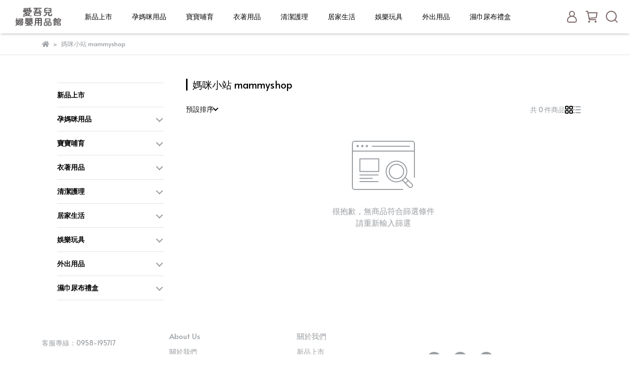

--- FILE ---
content_type: text/html; charset=utf-8
request_url: https://www.iwuerbaby.com.tw/collections/%E5%AA%BD%E5%92%AA%E5%B0%8F%E7%AB%99-mammyshop
body_size: 48063
content:
<!DOCTYPE html>
<html lang="zh-TW" style="height:100%;">
  <head>
      <script>
        window.dataLayer = window.dataLayer || [];
      </script>
    
      <!-- CYBERBIZ Google Tag Manager -->
      <script>(function(w,d,s,l,i){w[l]=w[l]||[];w[l].push({'gtm.start':
      new Date().getTime(),event:'gtm.js'});var f=d.getElementsByTagName(s)[0],
      j=d.createElement(s),dl=l!='dataLayer'?'&l='+l:'';j.async=true;j.src=
      'https://www.googletagmanager.com/gtm.js?id='+i+dl;f.parentNode.insertBefore(j,f);
      })(window,document,'script','cyb','GTM-TXD9LVJ');</script>
      <!-- End CYBERBIZ Google Tag Manager -->
    
    <meta charset="utf-8">
<meta http-equiv="X-UA-Compatible" content="IE=edge">
<meta name="viewport" content="width=device-width, initial-scale=1">
<link rel="icon" href="//cdn1.cybassets.com//cdn1.cybassets.com/media/W1siZiIsIjE1MTE1L2F0dGFjaGVkX3Bob3Rvcy8xNzQyMjgwODM5X1FSIENPREUgTE9HTy0xMDAucG5nLnBuZyJdXQ.png?convert=false&sha=12cbb5bdc50d41e1">
<link rel="apple-touch-icon" href="//cdn1.cybassets.com//cdn1.cybassets.com/media/W1siZiIsIjE1MTE1L2F0dGFjaGVkX3Bob3Rvcy8xNzQyMjgwODM5X1FSIENPREUgTE9HTy0xMDAucG5nLnBuZyJdXQ.png?convert=false&sha=12cbb5bdc50d41e1">

<meta property="og:site_name" content="愛吾兒婦嬰用品百貨iwuerbaby" />

<!-- og tag -->


<!-- og image -->

  
  <meta property="og:image" content="https://cdn1.cybassets.com/media/W1siZiIsIjE1MTE1L2F0dGFjaGVkX3Bob3Rvcy8xNzQyMjgwODM5X1FSIENPREUgTE9HTy0xMDAucG5nLnBuZyJdXQ.png?sha=12cbb5bdc50d41e1" />
  


<title>
  
    媽咪小站 mammyshop 愛吾兒婦嬰用品百貨iwuerbaby
  
</title>



<script src='//cdn1.cybassets.com/frontend/shop/useSettingsData-e00d711bd141cf6f.js' type='text/javascript'></script>



  <script>
    window.setSettingsData({"draggable_sections":{"404":[],"index":["_index_product_banner","_index_4_blocks","_index_8_blocks","_index_product_banner_2","_index_4_blocks_2","_index_4_blocks_3"],"product":["product_info","product_description","board_comments","related_products"],"collection":[],"category":[],"blog":[],"article":[],"cart":[],"contact":[],"express_delivery":[],"search":[],"combo_product":["combo_product_info","combo_product_desc","board_comments"]},"sections":{"navbar":{"type":"navbar","visible":true,"settings":{"navbar_image_logo_url":"//cdn1.cybassets.com/media/W1siZiIsIjE1MTE1L2F0dGFjaGVkX3Bob3Rvcy8xNjg1MDE2NDMxXzIwMTQwMTE3IOaEm-WQvuWFkkxPR08tMS5wbmcucG5nIl1d.png?sha=30272ee99c41b55c","navbar_image_logo_tablet_url":"//cdn1.cybassets.com/media/W1siZiIsIjE1MTE1L2F0dGFjaGVkX3Bob3Rvcy8xNjg1MDE2NDMxXzIwMTQwMTE3IOaEm-WQvuWFkkxPR08tMS5wbmcucG5nIl1d.png?sha=30272ee99c41b55c","navbar_image_logo_mobile_url":"//cdn1.cybassets.com/media/W1siZiIsIjE1MTE1L2F0dGFjaGVkX3Bob3Rvcy8xNjg1MDE2NDMxXzIwMTQwMTE3IOaEm-WQvuWFkkxPR08tMS5wbmcucG5nIl1d.png?sha=30272ee99c41b55c","main_nav":"main-menu","slider_primary_linklist":"main-menu","slider_primary_linklist_set_open":true,"nav_show_three_dimension":true,"search_enabled":true,"display_only_index":false,"dict_header_banner_image_url":"","dict_header_banner_image_tablet_url":"","dict_header_banner_image_mobile_url":"","dict_header_banner_link":"","display_count_down":false,"navbar_display_style":"rowNav","menu_display_style":"two_dimension_menu","header_banner_start":"","header_banner_end":"","timer_text_color":"#c39d6f","timer_bg_color":"#2b2b6e","header_logo_image_alt":"愛吾兒","link_menu_enabled":false,"link_menu":"undefined","display_banner_type":"imageBanner","header_banner_simple_text_size":"12","header_banner_simple_text_color":"#ffffff","header_banner_simple_bg":"#000000","header_banner_simple_text":"","logo_height":"","mobile_logo_position":"left"},"custom_name":"導覽列"},"footer":{"type":"footer","visible":true,"settings":{"footer_link":"footer","display_facebook":true,"shop_facebook":"https://www.facebook.com/IWUER.TAIWAN","display_instagram":true,"shop_instagram":"https://www.instagram.com/iwuerbaby/","display_line":true,"shop_line":"https://lin.ee/vAtBaQy","display_youtube":false,"shop_youtube":"https://www.youtube.com/","footer_link_arrangement":"display_x"},"block_order":["default_contact_info","default_link_list_2","1685027400083_0"],"blocks":{"default_link_list":{"type":"link_list_setting","custom_name":"選單","thumbnail":"list","draggable":true,"visible":true,"settings":{"dict_link_list_block_title":"About us","footer_link":"footer"}},"default_contact_info":{"type":"contact_info_setting","custom_name":"聯絡資訊","thumbnail":"contactInfo","draggable":true,"visible":true,"settings":{"dict_contact_info_block_title":"","display_phone":true,"dict_phone_number":"0958-195717","display_fax_number":false,"dict_shop_fax_number":"0222345678","display_shop_email":true,"dict_shop_email":"rau640@gmail.com","display_shop_address":true,"dict_shop_address":"台中市西屯區環中路二段1288-1號","display_office_time":false,"dict_shop_office_time":"10:00-17:00"}},"default_link_list_2":{"type":"link_list_setting","custom_name":"選單","visible":true,"settings":{"dict_link_list_block_title":"About Us","footer_link":"footer"}},"1685027400083_0":{"type":"link_list_setting","custom_name":"選單","visible":true,"settings":{"dict_link_list_block_title":"關於我們","footer_link":"main-menu"}}},"custom_name":"頁腳"},"_index_product_banner":{"type":"_index_product_banner","visible":true,"settings":{"dict_link":"/","dict_image_url":"//cdn1.cybassets.com/media/W1siZiIsIjE1MTE1L2F0dGFjaGVkX3Bob3Rvcy8xNzY4NDUzMjc0XzE5MjAuanBnLmpwZWciXV0.jpeg?sha=db3eb5bc7aaa25bd","dict_tablet_image_url":"//cdn1.cybassets.com/media/W1siZiIsIjE1MTE1L2F0dGFjaGVkX3Bob3Rvcy8xNzY4NDUzMjg1Xzk2MC5qcGcuanBlZyJdXQ.jpeg?sha=94790a484377801d","dict_mobile_image_url":"//cdn1.cybassets.com/media/W1siZiIsIjE1MTE1L2F0dGFjaGVkX3Bob3Rvcy8xNzY4NDUzMjk1XzQ4MC5qcGcuanBlZyJdXQ.jpeg?sha=2efc196a1c730411","cta_btn_display_style":"topPosition","cta_btn_text":"了解更多","cta_btn_bg_color":"#000000","cta_btn_text_color":"#ffffff","margin_x":"0","margin_bottom":"24","mobile_margin_x":"0","mobile_margin_bottom":"24"},"custom_name":"橫幅廣告"},"_index_product_banner_2":{"type":"_index_product_banner","custom_name":"橫幅廣告","visible":false,"settings":{"dict_image_url":"/theme_src/i18n_shesay/default_img/index_product_banner_2.png","dict_tablet_image_url":"","dict_mobile_image_url":"/theme_src/i18n_shesay/default_img/index_product_banner_2_mobile.png","dict_link":"","display_cta_btn":true,"cta_btn_display_style":"bottomPosition","cta_btn_text":"Shop Now","cta_btn_bg_color":"#000000","cta_btn_text_color":"#ffffff","margin_x":"80","margin_bottom":"48","mobile_margin_x":"16","mobile_margin_bottom":"24"}},"_index_4_blocks":{"type":"_index_4_blocks","custom_name":"自訂排版設計","visible":false,"settings":{"margin_x":"24","margin_bottom":"48","mobile_margin_x":"16","mobile_margin_bottom":"24","mobile_columns":1,"margin_block":"10","mobile_margin_block":"10"},"blocks":{"display_index_4_block_1":{"type":"image","custom_name":"圖片","visible":true,"settings":{"dict_image_url":"/theme_src/i18n_shesay/default_img/index_4_blocks_1.png","dict_tablet_image_url":"","dict_mobile_image_url":"/theme_src/i18n_shesay/default_img/index_4_blocks_1_mobile.png","dict_link":"","dict_image_description":""}},"display_index_4_block_1_2":{"type":"image","custom_name":"圖片","visible":true,"settings":{"dict_image_url":"/theme_src/i18n_shesay/default_img/index_4_blocks_1_2.png","dict_tablet_image_url":"","dict_mobile_image_url":"/theme_src/i18n_shesay/default_img/index_4_blocks_1_2_mobile.png","dict_link":"","dict_image_description":""}},"display_index_4_block_1_3":{"type":"image","custom_name":"圖片","visible":true,"settings":{"dict_image_url":"/theme_src/i18n_shesay/default_img/index_4_blocks_1_3.png","dict_tablet_image_url":"","dict_mobile_image_url":"/theme_src/i18n_shesay/default_img/index_4_blocks_1_3_mobile.png","dict_link":"","dict_image_description":""}}},"block_order":["display_index_4_block_1","display_index_4_block_1_2","display_index_4_block_1_3"]},"_index_4_blocks_2":{"type":"_index_4_blocks","visible":false,"blocks":{"display_index_4_block_2":{"type":"video","custom_name":"影片","visible":true,"settings":{"dict_video_link":"https://www.youtube.com/watch?v=Jy6Kxf_hQi8","block_propotion":"100"}}},"block_order":["display_index_4_block_2"],"custom_name":"自訂排版設計","settings":{"margin_x":"200","margin_bottom":"50","mobile_margin_x":"10","mobile_margin_bottom":"32","mobile_columns":1,"margin_block":"10","mobile_margin_block":"10"}},"_index_4_blocks_3":{"type":"_index_4_blocks","custom_name":"自訂排版設計","visible":false,"settings":{"margin_x":"120","margin_bottom":"24","mobile_margin_x":"0","mobile_margin_bottom":"16","mobile_columns":2,"margin_block":"10","mobile_margin_block":"10"},"blocks":{"display_index_4_block_3":{"type":"image","custom_name":"圖片","visible":true,"settings":{"dict_image_url":"/theme_src/i18n_shesay/default_img/index_4_blocks_3.png","dict_tablet_image_url":"","dict_mobile_image_url":"","dict_link":"","block_propotion":"33.3","dict_image_description":""}},"display_index_4_block_3_2":{"type":"image","custom_name":"圖片","visible":true,"settings":{"dict_image_url":"/theme_src/i18n_shesay/default_img/index_4_blocks_3_2.png","dict_tablet_image_url":"","dict_mobile_image_url":"/theme_src/i18n_shesay/default_img/index_4_blocks_3_2_mobile.png","dict_link":"","block_propotion":"66.6","dict_image_description":""}}},"block_order":["display_index_4_block_3","display_index_4_block_3_2"]},"_index_8_blocks":{"type":"_index_8_blocks","visible":true,"settings":{"dict_title":"新品上市","collection_handle":"新品上市","limit":"24","margin_x":"0","margin_bottom":"48","mobile_margin_x":"0","mobile_margin_bottom":"24","product_display":"displayPartial","product_arrangement":"1","product_alignment":"leftPosition","product_text_align":"center","product_column_for_pc":"4","product_column_for_mobile":"2","product_card_hover_effect":"button"},"custom_name":"商品分類"},"express_delivery_index_4_blocks":{"type":"_index_4_blocks","visible":false,"blocks":{"express_delivery_display_index_4_block_1":{"type":"image","visible":true,"settings":{"title":"","dict_link":"","dict_image_url":"/theme_src/i18n_shoestore/default_img/index_4_blocks_1.jpg","dict_tablet_image_url":"","dict_mobile_image_url":""}}},"block_order":["express_delivery_display_index_4_block_1"]},"custom_text":{"type":"custom_text","visible":true,"settings":{}},"blog":{"type":"blog","visible":true,"settings":{"article_limit_in_blog_page":"6"}},"article":{"type":"article","visible":true,"settings":{"display_blog_menu":true,"dict_blog_tags_title":"文章分類","blog_latest_post_limit":"2"}},"category":{"type":"category","visible":true,"settings":{"category_sidebar_set_open":false,"category_product_block_limit":"4","category_product_swiper_item_limit":"6","category_product_item_limit":"18"}},"shop_setting":{"type":"shop_setting","visible":true,"settings":{"favicon_image_url":"//cdn1.cybassets.com/media/W1siZiIsIjE1MTE1L2F0dGFjaGVkX3Bob3Rvcy8xNzQyMjgwODM5X1FSIENPREUgTE9HTy0xMDAucG5nLnBuZyJdXQ.png?sha=12cbb5bdc50d41e1","og_image_url":"//cdn1.cybassets.com/media/W1siZiIsIjE1MTE1L2F0dGFjaGVkX3Bob3Rvcy8xNzQyMjgwODM5X1FSIENPREUgTE9HTy0xMDAucG5nLnBuZyJdXQ.png?sha=12cbb5bdc50d41e1","shop_title":"","shop_description":"網站簡述","shop_keywords":"愛吾兒 嬰兒用品 婦嬰用品"},"custom_name":"全站設定"},"color_settings":{"type":"color_settings","visible":true,"settings":{"button_color":"#7c6767","button_text_color":"#FFFFFF","accent_color":"#f86f69","heading_color":"#000000","text_color":"#9A9EA2","price_color":"#f86f69","discount_price_color":"#f86f69","theme_bg_color":"#FFFFFF","product_border_color":"#E2E2E2","nav_logo_bg_color":"#FFFFFF","nav_menu_bg_color":"#FFFFFF","nav_menu_text_color":"#000000","nav_menu_icon_color":"#7c6767","footer_bg_color":"#ffffff","footer_text_color":"#9a9ea2","checkout_button_color":"#000000","checkout_accent_color":"#f86f69","tips_text_color":"#0C5460"},"custom_name":"顏色設定"},"popup":{"type":"popup","visible":true,"blocks":{"popup_block_1":{"type":"image","visible":false,"settings":{"dict_image_url":"","icon_size":"small"},"custom_name":"圖片"}},"block_order":["popup_block_1"],"settings":{},"custom_name":"彈窗廣告"},"product_info":{"type":"product_info","visible":true,"settings":{"display_product_sku":true,"dict_vip_custom_price_text":"","dict_vip_custom_price_href":""},"custom_name":"基本設定"},"product_description":{"type":"product_description","visible":true,"custom_name":"商品介紹"},"board_comments":{"type":"board_comments","visible":true,"settings":{},"custom_name":"商品評論","thumbnail":"list","draggable":false},"related_products":{"type":"related_products","visible":true,"settings":{"display_related_cols":true,"use_custom_related_cols":true,"dict_group_related_cols_related_product":"相關商品","related_products_limit":"4"},"custom_name":"相關商品"},"contact":{"type":"contact","visible":true,"settings":{"show_google_map":true,"show_google_map_iframe":"\u003ciframe src=\"https://www.google.com/maps/embed?pb=!1m18!1m12!1m3!1d3613.6479170127777!2d121.56760821400371!3d25.07991984260527!2m3!1f0!2f0!3f0!3m2!1i1024!2i768!4f13.1!3m3!1m2!1s0x3442ac6fbd841bbd%3A0x64e16bcf25e3da31!2zMTE05Y-w5YyX5biC5YWn5rmW5Y2A55Ge5YWJ6LevNTEz5be3MzDomZ8!5e0!3m2!1szh-TW!2stw!4v1485156761267\" width=\"600\" height=\"450\" frameborder=\"0\" style=\"border:0\" allowfullscreen\u003e\u003c/iframe\u003e"}},"collection":{"type":"collection","visible":true,"settings":{"collection_sidebar":"main-menu","collection_sidebar_set_open":false,"collection_pagination_limit":"24"}},"404":{"type":"404","visible":true,"settings":{"image_url":"/theme_src/i18n_shesay/default_img/404_img.png"}},"blogs_all":{"type":"blogs_all","visible":true,"settings":{}},"bundle_discounts":{"type":"bundle_discounts","visible":true,"settings":{}},"cart":{"type":"cart","visible":true,"settings":{}},"cart_empty":{"type":"cart_empty","visible":true,"settings":{}},"page":{"type":"page","visible":true,"settings":{}},"search":{"type":"search","visible":true,"settings":{"search_link_list":"main-menu"}},"customers/account":{"type":"customers/account","visible":true,"settings":{}},"customers/account_edit":{"type":"customers/account_edit","visible":true,"settings":{}},"customers/activate_account":{"type":"customers/activate_account","visible":true,"settings":{}},"customers/addresses":{"type":"customers/addresses","visible":true,"settings":{}},"customers/bonus_points":{"type":"customers/bonus_points","visible":true,"settings":{}},"customers/cancel":{"type":"customers/cancel","visible":true,"settings":{}},"customers/coupons":{"type":"customers/coupons","visible":true,"settings":{}},"customers/forgot_password":{"type":"customers/forgot_password","visible":true,"settings":{}},"customers/login":{"type":"customers/login","visible":true,"settings":{}},"customers/message":{"type":"customers/message","visible":true,"settings":{}},"customers/messages":{"type":"customers/messages","visible":true,"settings":{}},"customers/modify_password":{"type":"customers/modify_password","visible":true,"settings":{}},"customers/order":{"type":"customers/order","visible":true,"settings":{}},"customers/orders":{"type":"customers/orders","visible":true,"settings":{}},"customers/periodic_order":{"type":"customers/periodic_order","visible":true,"settings":{}},"customers/periodic_orders":{"type":"customers/periodic_orders","visible":true,"settings":{}},"customers/register":{"type":"customers/register","visible":true,"settings":{}},"customers/reset_password":{"type":"customers/reset_password","visible":true,"settings":{}},"customers/return":{"type":"customers/return","visible":true,"settings":{}},"customers/tracking_items":{"type":"customers/tracking_items","visible":true,"settings":{}},"express_delivery-navbar":{"type":"express_delivery-navbar","visible":true,"settings":{}},"express_delivery-content":{"type":"express_delivery-content","visible":true,"settings":{}},"combo_product_info":{"type":"combo_product_info","visible":true,"settings":{}},"combo_product_desc":{"type":"combo_product_desc","visible":true,"settings":{}},"customers/other_valid_orders":{"type":"customers/other_valid_orders","visible":true,"settings":{}}},"navbar_image_logo":true,"show_default_all_products":true,"one_dimension_limit":"6","two_dimension_limit":"10","header_banner_display":true,"header_banner_link":"/","display_main_slider":true,"display_phone":true,"phone_number":"0912345678","display_fax_number":true,"shop_fax_number":"0222345678","display_shop_email":true,"shop_email":"example@email.com","display_shop_address":true,"shop_address":"測試地址","display_office_time":true,"shop_office_time":"10:00-17:00","index_event_slider_display":true,"index_event_slider_item_1_display":true,"dict_index_event_slider_item_1_link":"#","index_event_slider_item_2_display":true,"dict_index_event_slider_item_2_title":"2019秋季鞋款新品上市","dict_index_event_slider_item_2_link":"#","index_event_slider_item_3_display":true,"dict_index_event_slider_item_3_title":"全館任選三件結帳再享折扣！！8折！！","dict_index_event_slider_item_3_link":"#","index_event_slider_item_4_display":true,"dict_index_event_slider_item_4_title":"FINAL SALE/夏天熱銷百搭鞋款補貨到店","dict_index_event_slider_item_4_link":"#","index_event_slider_item_5_display":true,"dict_index_event_slider_item_5_title":"熱賣倒數","dict_index_event_slider_item_5_link":"#","index_event_slider_item_6_display":true,"dict_index_event_slider_item_6_title":"現在註冊會員即可享折扣金＄50（現折）","dict_index_event_slider_item_6_link":"#","index_event_slider_item_7_display":false,"dict_index_event_slider_item_7_title":"","dict_index_event_slider_item_7_link":"","index_event_slider_item_8_display":false,"dict_index_event_slider_item_8_title":"","dict_index_event_slider_item_8_link":"#","index_event_slider_item_9_display":false,"dict_index_event_slider_item_9_title":"","dict_index_event_slider_item_9_link":"#","index_event_slider_item_10_display":false,"dict_index_event_slider_item_10_title":"","dict_index_event_slider_item_10_link":"#","index_4_slider_display":true,"dict_index_4_slider_title":"Instagram","index_4_slider_item_1_display":true,"dict_index_4_slider_item_1_link":"#","index_4_slider_item_2_display":true,"dict_index_4_slider_item_2_link":"#","index_4_slider_item_3_display":true,"dict_index_4_slider_item_3_link":"#","index_4_slider_item_4_display":true,"dict_index_4_slider_item_4_link":"#","index_4_slider_item_5_display":true,"dict_index_4_slider_item_5_link":"#","index_4_slider_item_6_display":false,"dict_index_4_slider_item_6_link":"#","index_4_slider_item_7_display":false,"dict_index_4_slider_item_7_link":"#","index_4_slider_item_8_display":false,"dict_index_4_slider_item_8_link":"#","index_video_blocks_display":true,"dict_index_video_blocks_title":"Youtube","dict_index_video_blocks_video_link":"https://www.youtube.com/watch?v=3bI4IUIVjCk","collection_sidebar":"main-menu","collection_sidebar_set_open":false,"collection_pagination_limit":"24","product_slogan_display":true,"display_product_total_sold":false,"display_periodic_order_label":false,"cart_quantity_limit":"0","is_empty_clickable":true,"is_first_selected":false,"display_product_images_color":false,"discount_product_images_color_expand":false,"display_product_discounts_list":true,"display_discount_price_name":false,"discount_price_slogan_url":"/theme_src/beta_theme/default_img/onsale_icon.png","dict_discount_price_name":"","display_discount_price_suggestion_name":false,"dict_discount_price_suggestion_name":"","display_product_section_description":true,"dict_product_section_description":"商品介紹","description_section_spec_setting":true,"dict_product_description_section_spec":"規格說明","description_section_shipping_setting":true,"dict_product_description_section_shipping":"運送方式","vip_custom_price_visible":false,"display_global_event_1":false,"dict_show_global_event_1_link":"#","display_global_event_2":false,"dict_show_global_event_2_link":"#","display_global_event_3":false,"dict_show_global_event_3_link":"#","display_contact_address":true,"dict_contact_address":"測試地址","show_google_map":true,"show_google_map_iframe":"\u003ciframe src=\"https://www.google.com/maps/embed?pb=!1m18!1m12!1m3!1d3613.6479170127777!2d121.56760821400371!3d25.07991984260527!2m3!1f0!2f0!3f0!3m2!1i1024!2i768!4f13.1!3m3!1m2!1s0x3442ac6fbd841bbd%3A0x64e16bcf25e3da31!2zMTE05Y-w5YyX5biC5YWn5rmW5Y2A55Ge5YWJ6LevNTEz5be3MzDomZ8!5e0!3m2!1szh-TW!2stw!4v1485156761267\" width=\"600\" height=\"450\" frameborder=\"0\" style=\"border:0\" allowfullscreen\u003e\u003c/iframe\u003e","display_selected_blog":true,"selected_blog":"news","display_inventory_policy":true,"google_font":"{\"ja\":{\"value\":\"Noto Sans JP\"},\"zh-TW\":{\"value\":\"Alata\"},\"en\":{\"value\":\"Noto Sans TC\"},\"zh-CN\":{\"value\":\"Noto Sans TC\"}}","styled_shop_menu":"buttonType","product_scale":"default_scale","display_product_vendor":true,"product_text_align":"center","product_video_display_location":"before","product_labels":{"displayPeriodicEventLabel":false,"periodicEventLabelType":"text","dictPeriodicEventLabelText":"","periodicEventLabelImage":"","displaySaleLabel":false,"saleLabelType":"text","dictSaleLabelText":"","saleLabelImage":"/theme_src/beta_theme/default_img/onsale_icon.png","displayOutOfStockLabel":false,"outOfStockLabelType":"text","dictOutOfStockLabelText":"","outOfStockLabelImage":"","displayCustomLabel1":false,"customLabel1Type":"text","customLabel1Tag":"","dictCustomLabel1Text":"","customLabel1Image":"","displayCustomLabel2":false,"customLabel2Type":"text","customLabel2Tag":"","dictCustomLabel2Text":"","customLabel2Image":"","displayCustomLabel3":false,"customLabel3Type":"text","customLabel3Tag":"","dictCustomLabel3Text":"","customLabel3Image":"","displayCustomLabel4":false,"customLabel4Type":"text","customLabel4Tag":"","dictCustomLabel4Text":"","customLabel4Image":"","displayCustomLabel5":false,"customLabel5Type":"text","customLabel5Tag":"","dictCustomLabel5Text":"","customLabel5Image":""},"nav_icon_style":"icon_type_default"});
  </script>










    <!-- for vendor -->
    <!-- cyb_snippet _bootstrap start -->

<!-- cyb_snippet _bootstrap end -->
    <link href='//cdn1.cybassets.com/frontend/shop/beta_theme/css/vendor-e00d711bd141cf6f.css' rel='stylesheet' type='text/css' media='all' />

    <!-- common css rulesets -->
    <link href='//cdn1.cybassets.com/frontend/shop/beta_theme/css/common-e00d711bd141cf6f.css' rel='stylesheet' type='text/css' media='all' />

    <!-- for navbar -->
    <link href='//cdn1.cybassets.com/frontend/shop/beta_theme/css/navbar-e00d711bd141cf6f.css' rel='stylesheet' type='text/css' media='all' />

    <!-- for footer -->
    <link href='//cdn1.cybassets.com/frontend/shop/beta_theme/css/footer-e00d711bd141cf6f.css' rel='stylesheet' type='text/css' media='all' />

    <!-- theme assets -->
    <link href='//cdn1.cybassets.com/frontend/shop/beta_theme/css/main-e00d711bd141cf6f.css' rel='stylesheet' type='text/css' media='all' />

    <!-- for vendor -->
    <script src='//cdn1.cybassets.com/frontend/shop/beta_theme/js/vendor-e00d711bd141cf6f.js' type='text/javascript'></script>

            <script>
          window.sci = "eyJzaG9wX2lkIjoxNTExNSwic2hvcF9wbGFuIjoibWFzdGVyIiwiZGltX2Fm\nZmlsaWF0ZSI6bnVsbCwiY3VzdG9tZXJfaWQiOm51bGx9\n";
        </script>


<meta name="csrf-param" content="authenticity_token" />
<meta name="csrf-token" content="Kc9Yo2fWv7lJNYq0OxRoolZti7KMkgEBfTvzcS9r_qMksH9MJJUSgnpTDe-TOzQs8fZhZofiK30E8qLwTsefkw" />
<script>(function () {
  window.gaConfigurations = {"useProductIdInProductEvents":false};
})();
</script>
<link href="//cdn1.cybassets.com/frontend/shop/quark-e00d711bd141cf6f.css" rel="stylesheet" type="text/css" media="all" />
        <script>
          window.shopScriptHelper = {
            i18nLocale: "zh-TW",
            i18nLocaleDefault: "zh-TW",
            availableCurrencies: [],
            defaultCurrency: "TWD",
            currenciesInfo: [{"code":"TWD","trailing_zeros":false,"email":"NT${{amount_no_decimals}}","decimal_precision":0,"money_format":"%u%n","symbol":"NT$","unit":"","format":"NT${{amount_no_decimals}}","html":"NT${{amount_no_decimals}}","email_unit":"NT${{amount_no_decimals}}","html_unit":"NT${{amount_no_decimals}}","name":"新台幣 (TWD)"}],
            vueOverrideTranslations: {"zh-TW":{"vue":{}}},
            hasI18nInContextEditing: false,
            shopMultipleCurrenciesCheckout: false,
            hasLocalizedShopPriceFormat: true,
          }
        </script>

        
        <script
          src="//cdn1.cybassets.com/frontend/shop/tolgeeIntegration-e00d711bd141cf6f.js">
        </script>
        <script defer>
          /*
          * Enable in-context translation for Liquid part on the page.
          * This must be executed last to prevent conflicts with other Vue apps.
          * So put it to `onload`, which will be executed after DOM ready's app mount
          */
          window.onload = function() {
            if (
              window.shopScriptHelper &&
              window.shopScriptHelper.hasI18nInContextEditing
            ) {
              window.initTolgeeForLiquid()
            }
          }
        </script>

<script> var google_con_event_labels = []</script>
<script src="//cdn1.cybassets.com/frontend/shop/pageEventHandler-e00d711bd141cf6f.js"></script>
<script src="//cdn1.cybassets.com/frontend/shop/globalAnalysis-81c71b9d0d.js"></script>
        <script>
          window.c12t = {"customer_id":null,"impressions":[]};
        </script>

        <meta name="request-id" content="9099D2F62BD7F6011FEF020FD1D37FED"/>


<script src="//cdn1.cybassets.com/frontend/shop/carousel-e00d711bd141cf6f.js"></script>
          <script>
            window.parent.postMessage({ type: 'previewShopInit', currentUrl: window.location.href }, '*');
          </script>

<script src="//cdn1.cybassets.com/frontend/appStoreSDK/main.d4c35f1b0180f7366007.js"></script>
<script>window.CYBERBIZ_AppScriptSettings = {"shop_add_ons":"W3sidmVuZG9yX3R5cGUiOiJDWUJFUkJJWiBHb29nbGUgQW5hbHl0aWNzIDQi\nLCJhcHBfaWQiOiJRVWo1WnFvZUlPUjlaM2JaS2trMG44N3l5a0FpOWU0NURE\naDJ0YlFnaUJBIiwic2V0dGluZ3MiOnsiZ3RhZ19pZCI6IkctMzdFUTlHVExT\nQiwgRy00QjdSSzdGSFdIIn19LHsidmVuZG9yX3R5cGUiOiJHb29nbGUgQW5h\nbHl0aWNzIDQiLCJhcHBfaWQiOiJSYkpWMTVFcVZWOHJ1Umo3NVlmV3Z1RUlD\nRm90Q0FPZm0xSDZtZ3hyNkZBIiwic2V0dGluZ3MiOnsiZ3RhZ19pZCI6IlVB\nLTYxMjU0NDUxLTEifX1d\n"}
</script>
<script src="https://cdn.cybassets.com/appmarket/api/common/attachments/entrypoint/55265858d742072334e3b512dec79a7ea83983768ae62274cc79ac07f8061d95.js"></script>
<script src="https://cdn.cybassets.com/appmarket/api/common/attachments/entrypoint/dc3179e14cceab8a86a543ef3b5bcc4b0c1e5499ef19602eec341c7f6103bc9f.js"></script>
<script>window.CYBERBIZ.initializeSDK.initialize();</script>
<script src="//cdn1.cybassets.com/frontend/shop/setAffliateCookie-e00d711bd141cf6f.js"></script>



<meta name="title" content="媽咪小站 mammyshop | 愛吾兒婦嬰用品百貨iwuerbaby">
<meta property="og:title" content="媽咪小站 mammyshop | 愛吾兒婦嬰用品百貨iwuerbaby">
<meta name="description" content="">
<meta property="og:description" content="">
<meta name="keywords" content="媽咪小站 mammyshop">
<meta property="og:url" content="http://www.iwuerbaby.com.tw/collections/媽咪小站-mammyshop">
<meta property="og:type" content="og:product">


  
    <script src='//cdn1.cybassets.com/frontend/shop/collectionPage-e00d711bd141cf6f.js' type='text/javascript'></script>
  
  


    <style id="color_settings">
  :root {
    
      --button: #7c6767;
    

    
      --button_text: #FFFFFF;
    

    
      --accent: #f86f69;
    

    
      --heading: #000000;
    

    
      --text: #9A9EA2;
    

    
      --price: #f86f69;
    

    
      --discount_price: #f86f69;
    

    
      --theme_bg: #FFFFFF;
    

    
      --nav_logo_bg: #FFFFFF;
    

    
      --nav_menu_bg: #FFFFFF;
    

    
      --nav_menu_text: #000000;
    

    
      --nav_menu_icon: #7c6767;
    

    
      --footer_bg: #ffffff;
    

    
      --footer_text: #9a9ea2;
    

    
      --checkout_button: #000000;
    

    
      --checkout_accent: #f86f69;
    

    
      --product_border: #E2E2E2;
    

    
      --tips_text: #0C5460;
    

    

    
  }
</style>




  
        <!-- Global site tag (gtag.js) - Google Analytics -->
          <script async src="https://www.googletagmanager.com/gtag/js?id=G-37EQ9GTLSB"></script>
          <script>
            window.dataLayer = window.dataLayer || [];
            function gtag(){dataLayer.push(arguments);}
            gtag('js', new Date());
            
            
      gtag('config', 'UA-61254451-1', {"groups":"ecommerce"});</script>
      <script>
        (function(i,s,o,g,r,a,m){i['GoogleAnalyticsObject']=r;i[r]=i[r]||function(){
        (i[r].q=i[r].q||[]).push(arguments)},i[r].l=1*new Date();a=s.createElement(o),
        m=s.getElementsByTagName(o)[0];a.async=1;a.src=g;m.parentNode.insertBefore(a,m)
        })(window,document,'script','//www.google-analytics.com/analytics.js','ga');

        ga('create', '', 'auto', {'name': 'cyberbiz'});
        ga('cyberbiz.require', 'displayfeatures');
        ga('cyberbiz.set', 'dimension1', '15115');
        ga('cyberbiz.require', 'ec');
        ga('cyberbiz.send', 'pageview');
      </script>
    </head>

  <body style="display: flex; flex-direction: column;">
      <noscript><iframe
      src="//www.googletagmanager.com/ns.html?id=GTM-TXD9LVJ"
      height="0"
      width="0"
      style="display:none;visibility:hidden">
      </iframe></noscript>
    
    <!-- Navigation -->
    <!-- cyb_snippet liquid_helper start -->
<script>
	function getDiscountPriceName() {
		return "false" === "true" ? "" : "";
	}

	function getDiscountPriceSuggestionName() {
		return "false" === "true" ? "" : "";
	}

  document.addEventListener('DOMContentLoaded', function() {
		window.liquidHelper = {
			shopInternational: false,
			defaultLanguage: {"currency_code":"TWD","title":"繁體中文","handle":"zh-TW"},
			language: [].find(function(l) {
				return l.handle === Cookies.get("language")
			}) || {"currency_code":"TWD","title":"繁體中文","handle":"zh-TW"},

      shopMultipleCurrenciesCheckout: false,
			shopMultipleCurrencies: false,
			defaultCurrencyFormat: "NT${{amount_no_decimals}}",
			defaultCurrency: "TWD",
			getCurrency: function() { return [{"code":"TWD","trailing_zeros":false,"email":"NT${{amount_no_decimals}}","decimal_precision":0,"money_format":"%u%n","symbol":"NT$","unit":"","format":"NT${{amount_no_decimals}}","html":"NT${{amount_no_decimals}}","email_unit":"NT${{amount_no_decimals}}","html_unit":"NT${{amount_no_decimals}}","name":"新台幣 (TWD)"}].find(function(c) {
				return c.code === (Cookies.get("currencyValue") || "TWD");
			})},
      getDefaultCurrency: function() { return [{"code":"TWD","trailing_zeros":false,"email":"NT${{amount_no_decimals}}","decimal_precision":0,"money_format":"%u%n","symbol":"NT$","unit":"","format":"NT${{amount_no_decimals}}","html":"NT${{amount_no_decimals}}","email_unit":"NT${{amount_no_decimals}}","html_unit":"NT${{amount_no_decimals}}","name":"新台幣 (TWD)"}].find(function(c) {
				return c.code === ("TWD");
			})},
      getAvailableCurrencies: function() { return [{"code":"TWD","trailing_zeros":false,"email":"NT${{amount_no_decimals}}","decimal_precision":0,"money_format":"%u%n","symbol":"NT$","unit":"","format":"NT${{amount_no_decimals}}","html":"NT${{amount_no_decimals}}","email_unit":"NT${{amount_no_decimals}}","html_unit":"NT${{amount_no_decimals}}","name":"新台幣 (TWD)"}].map(c => c.code) },
      getCurrencyFormatInfo: function(currency) {
        const currencyInfo = [{"code":"TWD","trailing_zeros":false,"email":"NT${{amount_no_decimals}}","decimal_precision":0,"money_format":"%u%n","symbol":"NT$","unit":"","format":"NT${{amount_no_decimals}}","html":"NT${{amount_no_decimals}}","email_unit":"NT${{amount_no_decimals}}","html_unit":"NT${{amount_no_decimals}}","name":"新台幣 (TWD)"}].find(c => c.code === currency)
        return _.pick(currencyInfo, [
          'decimal_precision',
          'symbol',
          'money_format',
          'unit',
          'trailing_zeros',
          'html_unit',
          'code',
        ]);
      },
			cartQuantityLimit: (function() {
        const limit = Number("0" || undefined);
        return limit <= 0 || isNaN(limit) ? Number.POSITIVE_INFINITY : limit;
      })(),
			isFirstVariantSelected:  false ,
			isImageColorsUsed:  false ,
			isEmptyClickable:  true ,
			hasAddBuyProduct: '' !== "" ? true : false,
			hasPriceWithDiscountPlugin: 'true' ? true : false,
      conversionBonus: 1,
      hasLocalizedShopPriceFormat: true,
      hasCustomerCartPlugin: true,
      isCartEnabled: true,
      cdnHost: '//cdn1.cybassets.com',
      hasShopCustomPasswordRulePlugin: false,
      hasDisableProductQuantityValidation: false,
		};
	});
</script>

<!-- cyb_snippet liquid_helper end -->

<script src='//cdn1.cybassets.com/frontend/shop/navbarSection-e00d711bd141cf6f.js' type='text/javascript'></script>
















<style>
  

  
</style>


  <span id="navbar" class="drawer drawer--left">
    <header id="header" class="qk-w--100vw qk-pos--fixed qk-t--0 qk-l--0">
      
      
      
      
      
      
        
          
            
            
            
            
            
            
            
            
            
          
        
      
      
      
        

        <div class="computer_nav row_nav qk-hidden--mobile ">
          <div class="header_logo qk-bg--nav_logo_bg">
            <div class="qk-pos--rel">
              <div class="qk-text--center qk-display--flex">
                <!-- logo start -->
                
                
                  <nav class="logo qk-display--il_bk">
                    <a href="/" class="qk-w--100">
                      <img
                        src="//cdn1.cybassets.com/media/W1siZiIsIjE1MTE1L2F0dGFjaGVkX3Bob3Rvcy8xNjg1MDE2NDMxXzIwMTQwMTE3IOaEm-WQvuWFkkxPR08tMS5wbmcucG5nIl1d.png?sha=30272ee99c41b55c"
                        class="qk-tst qk-tst_dur--15 qk-tst_timing--ease_io qk-tst_prop--pc_logo qk-hidden--mobile"
                        style="width: auto; height: 52px;"
                        alt="愛吾兒"
                        height="52"
                        width="auto"
                      >
                    </a>
                  </nav>
                
                <!-- logo end -->
                
                  <div class="header_nav qk-flex--1">
                    <div class="qk-pos--relative center qk-pd_r--1 qk-w--100">
                      <!-- main-nav start -->
                      <nav class="main_nav qk-display--init"></nav>
                      <!-- main-nav end -->
                    </div>
                  </div>
                
                <!-- tool-nav start -->
                
                  <div style="display: flex; align-items: center; position: relative; top: -12px;">
                    <!-- cyb_snippet tool_nav start -->






<nav class="tool-nav qk-pos--rel qk-float--r qk-display--flex">
  <ul class="link_shelf_top qk-display--flex qk-flex--row qk-justify--end qk-align--center qk-pos--abs qk-r--0">
    
    
    <!-- member -->
    
      <li class="customer_account qk-pos--rel qk-pd--05">
        <div class="dropdown qk-pos--static">
          <div class="qk-cursor--pointer" data-toggle="dropdown">
            <div data-icon-type="custom_icon_type_account"></div>
            <span class="text"></span>
          </div>
          <div class="member qk-dropdown_menu dropdown-menu qk-pos--abs qk-r--0 qk-bd--default qk-bd--product_border qk-bg--theme_bg" role="menu">
            <ul id="customer-logined-menu" style="display: none">
              <li>
                <span class="qk-fs--body qk-text--heading qk-w--100 qk-display--il_bk">
                  <span class="customer-name"></span>
                  <br />
                  您好！
                </span>
              </li>
            </ul>
            <ul id="customer-not-login-menu">
              <li class="button qk-text--center">
                <a href="/account/login" class="btn-login qk-btn qk-btn--lg qk-btn--primary qk-w--100">會員登入</a>
              </li>
              <li class="button qk-text--center">
                <a href="/account/signup" class="btn-orders qk-btn qk-btn--lg qk-btn--secondary qk-w--100 qk-bg--transparent">註冊新會員</a>
              </li>
            </ul>
            <span class="menu-bd qk-bd_t--default qk-bd--product_border"></span>
            <ul class="member-menu qk-bd_t--default qk-bd--product_border">
              <li class="qk-bg--mask_hover qk-tst qk-tst_dur--15 qk-tst_timing--ease_io qk-tst_prop--bg">
                <a href="/account/index" class="qk-fs--body qk-text--heading qk-w--100 qk-display--il_bk">我的帳戶</a>
              </li>
              <li class="qk-bg--mask_hover qk-tst qk-tst_dur--15 qk-tst_timing--ease_io qk-tst_prop--bg">
                <a href="/account/orders" class="qk-fs--body qk-text--heading qk-w--100 qk-display--il_bk">訂單查詢</a>
              </li>
              <li class="qk-bg--mask_hover qk-tst qk-tst_dur--15 qk-tst_timing--ease_io qk-tst_prop--bg">
                <a href="/account/coupons" class="qk-fs--body qk-text--heading qk-w--100 qk-display--il_bk">專屬優惠券</a>
              </li>
              <li class="qk-bg--mask_hover qk-tst qk-tst_dur--15 qk-tst_timing--ease_io qk-tst_prop--bg">
                <a href="/account/tracking_items" class="qk-fs--body qk-text--heading qk-w--100 qk-display--il_bk">收藏清單</a>
              </li>
              <li class="qk-bg--mask_hover qk-tst qk-tst_dur--15 qk-tst_timing--ease_io qk-tst_prop--bg customer-logout-li" style="display: none">
                <a href="/account/logout" class="qk-fs--body qk-text--heading qk-w--100 qk-display--il_bk">會員登出</a>
              </li>
            </ul>
          </div>
        </div>
      </li>
    
    <!-- for money symbol -->
    <div id="money-symbol" data-money-symbol="NT${{amount_no_decimals}}" hidden></div>
    <!-- cart -->
    
      <li class="cart qk-pos--rel qk-pd--05">
        <!--電腦版的購物車選單-->
        <div class="dropdown qk-pos--static">
          <div data-toggle="dropdown" class="shopcart qk-cursor--pointer" >
            <div data-icon-type="custom_icon_type_cart"></div>
            <span class="global-cart-count qk-circle qk-circle--sm qk-bg--accent qk-text--white qk-vert--mid qk-pos--abs qk-bd" style="display: none;">0</span>
            <span class="global-cart-loading"></span>
          </div>
          <div class="qk-dropdown_menu dropdown-menu qk-pos--abs qk-r--0 qk-bd--default qk-bd--product_border qk-bg--theme_bg" role="menu">
            <div class="cart_list global-cart-item-list custom-scrollbar qk-of_x--hidden qk-of_y--scroll qk-of_y--overlay qk-display--flex qk-flex--column qk-justify--between default_scale"></div>
            <p class="cart_empty qk-fs--body qk-text--heading qk-text--center">目前的購物車是空的！</p>
            <ul>
              <li class="button qk-text--center">
                <a class="btn-checkout qk-btn qk-btn--lg qk-btn--primary qk-w--100" href="/cart" style="display: none">立即購買</a>
                <a class="btn-tracking qk-btn qk-btn--lg qk-btn--secondary qk-w--100 qk-bg--transparent" href="/account/tracking_items">前往收藏清單</a>
              </li>
            </ul>
          </div>
        </div>
      </li>
    
    <!-- search -->
    
      <li class="search qk-pos--rel qk-pd--05" id="search-icon">
        <div class="dropdown qk-pos--static">
          <div class="qk-cursor--pointer" data-toggle="dropdown">
            <div data-icon-type="custom_icon_type_search"></div>
          </div>
          <div class="qk-dropdown_menu dropdown-menu qk-pos--abs qk-r--0 qk-bd--default qk-bd--product_border qk-bg--theme_bg" role="menu">
            <div class="search-area qk-display--flex qk-flex--row qk-justify--start qk-align--center qk-vert--mid">
              <form action="/search" class="form-inline qk-search_form qk-display--flex qk-justfify--between qk-align--center qk-flex--1">
                <input class="search-input form-control qk-inputbox qk-inputbox--lg qk-flex--1 qk-w--100 qk-bg--transparent qk-text--heading" type="search" placeholder="搜尋" aria-label="Search" name="q" value="" />
                <button class="search-btn qk-btn qk-btn--lg qk-btn--primary qk-pd--0" type="submit">搜尋</button>
              </form>
            </div>
          </div>
        </div>
      </li>
    
    <!-- express delivery -->
    
  </ul>
</nav>

<!-- cyb_snippet tool_nav end -->
                  </div>
                
                
                <!-- tool-nav end -->
              </div>
            </div>
          </div>
        </div>
      
      <div class="qk-hidden--pc  ">
        <!-- mobile-nav start -->
        <nav class="mobile-nav qk-bg--nav_logo_bg">
          <ul class="qk-display--flex qk-flex--row qk-justify--between qk-align--center qk-pd_x--05 qk-pd_y--0">
            <!-- menu -->
            
              <li class="sidebar-menu-icon drawer-toggle qk-text--center qk-pd_x--05 qk-pd_y--0 qk-display--flex qk-align--center">
                <div data-icon-type="custom_icon_type_menu"></div>
              </li>
            
            <!-- logo -->
            
              <li class="logo qk-mg_r--auto qk-pd_x--05 qk-pd_y--0">
                
                  <a href="/" class="qk-display--il_flex qk-align--center qk-h--100 qk-hidden--phone">
                    <img
                      src="//cdn1.cybassets.com/media/W1siZiIsIjE1MTE1L2F0dGFjaGVkX3Bob3Rvcy8xNjg1MDE2NDMxXzIwMTQwMTE3IOaEm-WQvuWFkkxPR08tMS5wbmcucG5nIl1d.png?sha=30272ee99c41b55c"
                      height="25"
                      width="auto"
                      alt="愛吾兒"
                    >
                  </a>
                
                
                  <a href="/" class="qk-display--il_flex qk-align--center qk-h--100 qk-hidden--tablet">
                    <img
                      src="//cdn1.cybassets.com/media/W1siZiIsIjE1MTE1L2F0dGFjaGVkX3Bob3Rvcy8xNjg1MDE2NDMxXzIwMTQwMTE3IOaEm-WQvuWFkkxPR08tMS5wbmcucG5nIl1d.png?sha=30272ee99c41b55c"
                      height="25"
                      width="auto"
                      alt="愛吾兒"
                    >
                  </a>
                
              </li>
            
            
              <!-- search -->
              
                <li class="search qk-text--center qk-pd_x--05 qk-pd_y--0 qk-display--flex qk-align--center ">
                  <div class="dropdown qk-pos--static qk-text--center">
                    <div class="qk-cursor--pointer" data-toggle="dropdown">
                      <div data-icon-type="custom_icon_type_search"></div>
                    </div>
                    <div
                      class="qk-dropdown_menu dropdown-menu qk-w--100vw qk-bg--theme_bg qk-bd--default qk-bd--product_border qk-mg--0"
                      role="menu"
                    >
                      <div class="search-area qk-display--flex qk-flex--row qk-justify--start qk-align--center qk-sp_bt--5 qk-w--100">
                        <form action="/search" class="form-inline qk-display--flex qk-justfify--center qk-flex--1">
                          <div class="form-inline qk-search_form qk-display--flex qk-justfify--center qk-align--center qk-flex--1">
                            <input
                              class="form-control qk-flex--1 qk-inputbox qk-inputbox--lg qk-bg--transparent qk-text--heading"
                              type="search"
                              placeholder="搜尋"
                              aria-label="Search"
                              name="q"
                              value=""
                            >
                            <button class="search-btn qk-btn qk-btn--lg qk-btn--primary qk-pd--0" type="submit">
                              搜尋
                            </button>
                          </div>
                        </form>
                      </div>
                    </div>
                  </div>
                </li>
              
              <!-- express delivery -->
              
            
          </ul>
        </nav>
        <!-- mobile-nav end -->
      </div>
      
    </header>
    
      <!-- Sidebar -->
      <nav class="drawer-nav drawer-nav_width qk-bg--nav_menu_bg " role="navigation">
        <div class="drawer-menu">
          <!-- cyb_snippet side_menu start -->


<ul id="index_sidebar_shelf_top" class="sidebar qk-pd_b--1">
  
    <li class="logo qk-pos--rel qk-bg--nav_logo_bg qk-pd_x--1 qk-pd_y--05">
      <a href="/" class="qk-pd--0">
        <img src="//cdn1.cybassets.com/media/W1siZiIsIjE1MTE1L2F0dGFjaGVkX3Bob3Rvcy8xNjg1MDE2NDMxXzIwMTQwMTE3IOaEm-WQvuWFkkxPR08tMS5wbmcucG5nIl1d.png?sha=30272ee99c41b55c" height="32" width="auto" alt="logo">
      </a>
      <button class="drawer-toggle qk-pos--abs qk-bg--transparent qk-pd--0"></button>
    </li>
  
  
    

    
      <!-- cyb_snippet components/side_menu/menu start -->

  <li class="category_title qk-fs--breadcrumb qk-bd--nav_menu_text qk-text--nav_menu_text qk-bd_b--default qk-fw--500">上排主選單</li>


  
  
  
    <li class="qk-pos--rel qk-pd--0">
      
        <a class="qk-fw--bold qk-display--il_bk qk-w--100 qk-text--left qk-fs--body qk-bg--nav_menu_bg qk-text--nav_menu_text" href="https://iwuerbaby.cyberbiz.co/collections/%E6%96%B0%E5%93%81%E4%B8%8A%E5%B8%82?sort_by=sell_from-desc">新品上市</a>
      
    </li>
  

  
  
  
    <li class="qk-pos--rel qk-pd--0">
      <button class="linklist bt-toggle qk-fw--bold  qk-display--il_bk qk-w--100 qk-text--left qk-fs--body qk-text--nav_menu_text qk-bg--nav_menu_bg qk-pos--rel" data-toggle="collapse" data-target=".collapse_index_sidebar_2" aria-expanded=" true ">
        
          <span class="qk-cursor--pointer qk-text--nav_menu_text"> 孕媽咪用品 </span>
        
      </button>
      <ul id="index_sidebar_shelf_second_2" class="collapse_index_sidebar_2 collapse shelf_second  show  qk-pd--0">
        
          
          
          
            <li class="qk-pos--rel qk-pd--0">
              <button class="qk-fw--500 linklist bt-toggle  qk-display--il_bk qk-w--100 qk-text--left qk-text--nav_menu_text qk-fs--body qk-bg--nav_menu_bg qk-pos--rel" data-toggle="collapse" data-target=".collapse_index_sidebar_2_1" aria-expanded=" true ">
                
                  <span class="qk-cursor--pointer qk-text--nav_menu_text"> 孕媽咪護理營養品 </span>
                
              </button>
              <ul class="collapse_index_sidebar_2_1 collapse shelf_third qk-pd--0 show  qk-bd--nav_menu_text">
                
                  
                  <li class="qk-pos--rel qk-pd--0">
                    
                      <a class="qk-fw--500 qk-display--il_bk qk-w--100 qk-text--left qk-bg--nav_menu_bg qk-fs--body qk-text--nav_menu_text" href="/collections/媽媽營養品">
                        媽媽營養品
                      </a>
                    
                  </li>
                
                  
                  <li class="qk-pos--rel qk-pd--0">
                    
                      <a class="qk-fw--500 qk-display--il_bk qk-w--100 qk-text--left qk-bg--nav_menu_bg qk-fs--body qk-text--nav_menu_text" href="/collections/清潔護理用品">
                        清潔護理用品
                      </a>
                    
                  </li>
                
                  
                  <li class="qk-pos--rel qk-pd--0">
                    
                      <a class="qk-fw--500 qk-display--il_bk qk-w--100 qk-text--left qk-bg--nav_menu_bg qk-fs--body qk-text--nav_menu_text" href="/collections/產褥墊-看護墊">
                        產褥墊║看護墊
                      </a>
                    
                  </li>
                
              </ul>
            </li>
          
        
          
          
          
            <li class="qk-pos--rel qk-pd--0">
              <button class="qk-fw--500 linklist bt-toggle  qk-display--il_bk qk-w--100 qk-text--left qk-text--nav_menu_text qk-fs--body qk-bg--nav_menu_bg qk-pos--rel" data-toggle="collapse" data-target=".collapse_index_sidebar_2_2" aria-expanded=" true ">
                
                  <span class="qk-cursor--pointer qk-text--nav_menu_text"> 孕媽咪內著 </span>
                
              </button>
              <ul class="collapse_index_sidebar_2_2 collapse shelf_third qk-pd--0 show  qk-bd--nav_menu_text">
                
                  
                  <li class="qk-pos--rel qk-pd--0">
                    
                      <a class="qk-fw--500 qk-display--il_bk qk-w--100 qk-text--left qk-bg--nav_menu_bg qk-fs--body qk-text--nav_menu_text" href="/collections/哺乳內衣-孕婦內衣">
                        哺乳內衣║孕婦內衣
                      </a>
                    
                  </li>
                
                  
                  <li class="qk-pos--rel qk-pd--0">
                    
                      <a class="qk-fw--500 qk-display--il_bk qk-w--100 qk-text--left qk-bg--nav_menu_bg qk-fs--body qk-text--nav_menu_text" href="/collections/孕婦內褲-免洗內褲">
                        孕婦內褲║免洗內褲
                      </a>
                    
                  </li>
                
              </ul>
            </li>
          
        
          
          
          
            <li class="qk-pos--rel qk-pd--0">
              <button class="qk-fw--500 linklist bt-toggle  qk-display--il_bk qk-w--100 qk-text--left qk-text--nav_menu_text qk-fs--body qk-bg--nav_menu_bg qk-pos--rel" data-toggle="collapse" data-target=".collapse_index_sidebar_2_3" aria-expanded=" true ">
                
                  <span class="qk-cursor--pointer qk-text--nav_menu_text"> 授乳用品 </span>
                
              </button>
              <ul class="collapse_index_sidebar_2_3 collapse shelf_third qk-pd--0 show  qk-bd--nav_menu_text">
                
                  
                  <li class="qk-pos--rel qk-pd--0">
                    
                      <a class="qk-fw--500 qk-display--il_bk qk-w--100 qk-text--left qk-bg--nav_menu_bg qk-fs--body qk-text--nav_menu_text" href="/collections/吸乳器-集乳器">
                        吸乳器║集乳器
                      </a>
                    
                  </li>
                
                  
                  <li class="qk-pos--rel qk-pd--0">
                    
                      <a class="qk-fw--500 qk-display--il_bk qk-w--100 qk-text--left qk-bg--nav_menu_bg qk-fs--body qk-text--nav_menu_text" href="/collections/哺乳枕-月亮枕-哺乳巾">
                        哺乳枕║月亮枕║哺乳巾
                      </a>
                    
                  </li>
                
                  
                  <li class="qk-pos--rel qk-pd--0">
                    
                      <a class="qk-fw--500 qk-display--il_bk qk-w--100 qk-text--left qk-bg--nav_menu_bg qk-fs--body qk-text--nav_menu_text" href="/collections/吸乳器配件-防溢乳墊">
                        吸乳器配件║防溢乳墊
                      </a>
                    
                  </li>
                
                  
                  <li class="qk-pos--rel qk-pd--0">
                    
                      <a class="qk-fw--500 qk-display--il_bk qk-w--100 qk-text--left qk-bg--nav_menu_bg qk-fs--body qk-text--nav_menu_text" href="/collections/母乳冷凍袋-儲存瓶">
                        母乳冷凍袋║儲存瓶
                      </a>
                    
                  </li>
                
              </ul>
            </li>
          
        
      </ul>
    </li>
  

  
  
  
    <li class="qk-pos--rel qk-pd--0">
      <button class="linklist bt-toggle qk-fw--bold  qk-display--il_bk qk-w--100 qk-text--left qk-fs--body qk-text--nav_menu_text qk-bg--nav_menu_bg qk-pos--rel" data-toggle="collapse" data-target=".collapse_index_sidebar_3" aria-expanded=" true ">
        
          <span class="qk-cursor--pointer qk-text--nav_menu_text"> 寶寶哺育 </span>
        
      </button>
      <ul id="index_sidebar_shelf_second_3" class="collapse_index_sidebar_3 collapse shelf_second  show  qk-pd--0">
        
          
          
          
            <li class="qk-pos--rel qk-pd--0">
              <button class="qk-fw--500 linklist bt-toggle  qk-display--il_bk qk-w--100 qk-text--left qk-text--nav_menu_text qk-fs--body qk-bg--nav_menu_bg qk-pos--rel" data-toggle="collapse" data-target=".collapse_index_sidebar_3_1" aria-expanded=" true ">
                
                  <span class="qk-cursor--pointer qk-text--nav_menu_text"> 奶瓶║奶嘴║奶粉袋 </span>
                
              </button>
              <ul class="collapse_index_sidebar_3_1 collapse shelf_third qk-pd--0 show  qk-bd--nav_menu_text">
                
                  
                  <li class="qk-pos--rel qk-pd--0">
                    
                      <a class="qk-fw--500 qk-display--il_bk qk-w--100 qk-text--left qk-bg--nav_menu_bg qk-fs--body qk-text--nav_menu_text" href="/collections/玻璃奶瓶">
                        玻璃奶瓶
                      </a>
                    
                  </li>
                
                  
                  <li class="qk-pos--rel qk-pd--0">
                    
                      <a class="qk-fw--500 qk-display--il_bk qk-w--100 qk-text--left qk-bg--nav_menu_bg qk-fs--body qk-text--nav_menu_text" href="/collections/ppsu-pp奶瓶">
                        PPSU║PP奶瓶
                      </a>
                    
                  </li>
                
                  
                  <li class="qk-pos--rel qk-pd--0">
                    
                      <a class="qk-fw--500 qk-display--il_bk qk-w--100 qk-text--left qk-bg--nav_menu_bg qk-fs--body qk-text--nav_menu_text" href="/collections/奶瓶奶嘴-奶瓶配件">
                        奶瓶奶嘴║奶瓶配件
                      </a>
                    
                  </li>
                
                  
                  <li class="qk-pos--rel qk-pd--0">
                    
                      <a class="qk-fw--500 qk-display--il_bk qk-w--100 qk-text--left qk-bg--nav_menu_bg qk-fs--body qk-text--nav_menu_text" href="/collections/奶粉袋-奶粉盒-奶粉罐">
                        奶粉袋║奶粉盒║奶粉罐
                      </a>
                    
                  </li>
                
              </ul>
            </li>
          
        
          
          
          
            <li class="qk-pos--rel qk-pd--0">
              <button class="qk-fw--500 linklist bt-toggle  qk-display--il_bk qk-w--100 qk-text--left qk-text--nav_menu_text qk-fs--body qk-bg--nav_menu_bg qk-pos--rel" data-toggle="collapse" data-target=".collapse_index_sidebar_3_2" aria-expanded=" true ">
                
                  <span class="qk-cursor--pointer qk-text--nav_menu_text"> 安撫奶嘴║奶嘴鍊 </span>
                
              </button>
              <ul class="collapse_index_sidebar_3_2 collapse shelf_third qk-pd--0 show  qk-bd--nav_menu_text">
                
                  
                  <li class="qk-pos--rel qk-pd--0">
                    
                      <a class="qk-fw--500 qk-display--il_bk qk-w--100 qk-text--left qk-bg--nav_menu_bg qk-fs--body qk-text--nav_menu_text" href="/collections/安撫奶嘴">
                        安撫奶嘴
                      </a>
                    
                  </li>
                
                  
                  <li class="qk-pos--rel qk-pd--0">
                    
                      <a class="qk-fw--500 qk-display--il_bk qk-w--100 qk-text--left qk-bg--nav_menu_bg qk-fs--body qk-text--nav_menu_text" href="/collections/奶嘴鍊-奶嘴夾">
                        奶嘴鍊║奶嘴夾║萬用夾
                      </a>
                    
                  </li>
                
              </ul>
            </li>
          
        
          
          
          
            <li class="qk-pos--rel qk-pd--0">
              <button class="qk-fw--500 linklist bt-toggle  qk-display--il_bk qk-w--100 qk-text--left qk-text--nav_menu_text qk-fs--body qk-bg--nav_menu_bg qk-pos--rel" data-toggle="collapse" data-target=".collapse_index_sidebar_3_3" aria-expanded=" true ">
                
                  <span class="qk-cursor--pointer qk-text--nav_menu_text"> 電器用品 </span>
                
              </button>
              <ul class="collapse_index_sidebar_3_3 collapse shelf_third qk-pd--0 show  qk-bd--nav_menu_text">
                
                  
                  <li class="qk-pos--rel qk-pd--0">
                    
                      <a class="qk-fw--500 qk-display--il_bk qk-w--100 qk-text--left qk-bg--nav_menu_bg qk-fs--body qk-text--nav_menu_text" href="/collections/消毒鍋">
                        消毒鍋
                      </a>
                    
                  </li>
                
                  
                  <li class="qk-pos--rel qk-pd--0">
                    
                      <a class="qk-fw--500 qk-display--il_bk qk-w--100 qk-text--left qk-bg--nav_menu_bg qk-fs--body qk-text--nav_menu_text" href="/collections/調乳器">
                        調乳器
                      </a>
                    
                  </li>
                
                  
                  <li class="qk-pos--rel qk-pd--0">
                    
                      <a class="qk-fw--500 qk-display--il_bk qk-w--100 qk-text--left qk-bg--nav_menu_bg qk-fs--body qk-text--nav_menu_text" href="/collections/溫奶器">
                        溫奶器
                      </a>
                    
                  </li>
                
              </ul>
            </li>
          
        
          
          
          
            <li class="qk-pos--rel qk-pd--0">
              <button class="qk-fw--500 linklist bt-toggle  qk-display--il_bk qk-w--100 qk-text--left qk-text--nav_menu_text qk-fs--body qk-bg--nav_menu_bg qk-pos--rel" data-toggle="collapse" data-target=".collapse_index_sidebar_3_4" aria-expanded=" true ">
                
                  <span class="qk-cursor--pointer qk-text--nav_menu_text"> 哺育清潔用品 </span>
                
              </button>
              <ul class="collapse_index_sidebar_3_4 collapse shelf_third qk-pd--0 show  qk-bd--nav_menu_text">
                
                  
                  <li class="qk-pos--rel qk-pd--0">
                    
                      <a class="qk-fw--500 qk-display--il_bk qk-w--100 qk-text--left qk-bg--nav_menu_bg qk-fs--body qk-text--nav_menu_text" href="/collections/奶瓶清潔劑">
                        奶瓶清潔劑
                      </a>
                    
                  </li>
                
                  
                  <li class="qk-pos--rel qk-pd--0">
                    
                      <a class="qk-fw--500 qk-display--il_bk qk-w--100 qk-text--left qk-bg--nav_menu_bg qk-fs--body qk-text--nav_menu_text" href="/collections/奶瓶奶嘴刷">
                        奶瓶/奶嘴刷
                      </a>
                    
                  </li>
                
              </ul>
            </li>
          
        
          
          
          
            <li class="qk-pos--rel qk-pd--0">
              <button class="qk-fw--500 linklist bt-toggle  qk-display--il_bk qk-w--100 qk-text--left qk-text--nav_menu_text qk-fs--body qk-bg--nav_menu_bg qk-pos--rel" data-toggle="collapse" data-target=".collapse_index_sidebar_3_5" aria-expanded=" true ">
                
                  <span class="qk-cursor--pointer qk-text--nav_menu_text"> 副食品製作 </span>
                
              </button>
              <ul class="collapse_index_sidebar_3_5 collapse shelf_third qk-pd--0 show  qk-bd--nav_menu_text">
                
                  
                  <li class="qk-pos--rel qk-pd--0">
                    
                      <a class="qk-fw--500 qk-display--il_bk qk-w--100 qk-text--left qk-bg--nav_menu_bg qk-fs--body qk-text--nav_menu_text" href="/collections/食物調理">
                        調理機║調理器
                      </a>
                    
                  </li>
                
                  
                  <li class="qk-pos--rel qk-pd--0">
                    
                      <a class="qk-fw--500 qk-display--il_bk qk-w--100 qk-text--left qk-bg--nav_menu_bg qk-fs--body qk-text--nav_menu_text" href="/collections/副食品分裝">
                        副食品分裝
                      </a>
                    
                  </li>
                
                  
                  <li class="qk-pos--rel qk-pd--0">
                    
                      <a class="qk-fw--500 qk-display--il_bk qk-w--100 qk-text--left qk-bg--nav_menu_bg qk-fs--body qk-text--nav_menu_text" href="/collections/食物剪刀">
                        食物剪刀
                      </a>
                    
                  </li>
                
              </ul>
            </li>
          
        
          
          
          
            <li class="qk-pos--rel qk-pd--0">
              <button class="qk-fw--500 linklist bt-toggle  qk-display--il_bk qk-w--100 qk-text--left qk-text--nav_menu_text qk-fs--body qk-bg--nav_menu_bg qk-pos--rel" data-toggle="collapse" data-target=".collapse_index_sidebar_3_6" aria-expanded=" true ">
                
                  <span class="qk-cursor--pointer qk-text--nav_menu_text"> 寶寶用餐必備 </span>
                
              </button>
              <ul class="collapse_index_sidebar_3_6 collapse shelf_third qk-pd--0 show  qk-bd--nav_menu_text">
                
                  
                  <li class="qk-pos--rel qk-pd--0">
                    
                      <a class="qk-fw--500 qk-display--il_bk qk-w--100 qk-text--left qk-bg--nav_menu_bg qk-fs--body qk-text--nav_menu_text" href="/collections/學習餐具組">
                        學習餐具組
                      </a>
                    
                  </li>
                
                  
                  <li class="qk-pos--rel qk-pd--0">
                    
                      <a class="qk-fw--500 qk-display--il_bk qk-w--100 qk-text--left qk-bg--nav_menu_bg qk-fs--body qk-text--nav_menu_text" href="/collections/湯-叉-筷">
                        湯、叉、筷
                      </a>
                    
                  </li>
                
                  
                  <li class="qk-pos--rel qk-pd--0">
                    
                      <a class="qk-fw--500 qk-display--il_bk qk-w--100 qk-text--left qk-bg--nav_menu_bg qk-fs--body qk-text--nav_menu_text" href="/collections/湯匙">
                        碗║零食盒
                      </a>
                    
                  </li>
                
                  
                  <li class="qk-pos--rel qk-pd--0">
                    
                      <a class="qk-fw--500 qk-display--il_bk qk-w--100 qk-text--left qk-bg--nav_menu_bg qk-fs--body qk-text--nav_menu_text" href="/collections/圍兜">
                        圍兜║圍兜夾
                      </a>
                    
                  </li>
                
              </ul>
            </li>
          
        
          
          
          
            <li class="qk-pos--rel qk-pd--0">
              <button class="qk-fw--500 linklist bt-toggle  qk-display--il_bk qk-w--100 qk-text--left qk-text--nav_menu_text qk-fs--body qk-bg--nav_menu_bg qk-pos--rel" data-toggle="collapse" data-target=".collapse_index_sidebar_3_7" aria-expanded=" true ">
                
                  <span class="qk-cursor--pointer qk-text--nav_menu_text"> 學習杯║水杯║保溫杯 </span>
                
              </button>
              <ul class="collapse_index_sidebar_3_7 collapse shelf_third qk-pd--0 show  qk-bd--nav_menu_text">
                
                  
                  <li class="qk-pos--rel qk-pd--0">
                    
                      <a class="qk-fw--500 qk-display--il_bk qk-w--100 qk-text--left qk-bg--nav_menu_bg qk-fs--body qk-text--nav_menu_text" href="/collections/學習杯">
                        學習杯
                      </a>
                    
                  </li>
                
                  
                  <li class="qk-pos--rel qk-pd--0">
                    
                      <a class="qk-fw--500 qk-display--il_bk qk-w--100 qk-text--left qk-bg--nav_menu_bg qk-fs--body qk-text--nav_menu_text" href="/collections/水杯-水壺">
                        水杯║水壺
                      </a>
                    
                  </li>
                
                  
                  <li class="qk-pos--rel qk-pd--0">
                    
                      <a class="qk-fw--500 qk-display--il_bk qk-w--100 qk-text--left qk-bg--nav_menu_bg qk-fs--body qk-text--nav_menu_text" href="/collections/保溫冷用品">
                        保溫(水)杯
                      </a>
                    
                  </li>
                
              </ul>
            </li>
          
        
          
          
          
            <li class="qk-pos--rel qk-pd--0">
              <button class="qk-fw--500 linklist bt-toggle  qk-display--il_bk qk-w--100 qk-text--left qk-text--nav_menu_text qk-fs--body qk-bg--nav_menu_bg qk-pos--rel" data-toggle="collapse" data-target=".collapse_index_sidebar_3_8" aria-expanded=" true ">
                
                  <span class="qk-cursor--pointer qk-text--nav_menu_text"> 寶寶副食品 </span>
                
              </button>
              <ul class="collapse_index_sidebar_3_8 collapse shelf_third qk-pd--0 show  qk-bd--nav_menu_text">
                
                  
                  <li class="qk-pos--rel qk-pd--0">
                    
                      <a class="qk-fw--500 qk-display--il_bk qk-w--100 qk-text--left qk-bg--nav_menu_bg qk-fs--body qk-text--nav_menu_text" href="/collections/寶寶食品大集合">
                        寶寶食品大集合
                      </a>
                    
                  </li>
                
                  
                  <li class="qk-pos--rel qk-pd--0">
                    
                      <a class="qk-fw--500 qk-display--il_bk qk-w--100 qk-text--left qk-bg--nav_menu_bg qk-fs--body qk-text--nav_menu_text" href="/collections/寶寶餅乾">
                        寶寶餅乾 | 米餅 | 軟糖 | 食品
                      </a>
                    
                  </li>
                
                  
                  <li class="qk-pos--rel qk-pd--0">
                    
                      <a class="qk-fw--500 qk-display--il_bk qk-w--100 qk-text--left qk-bg--nav_menu_bg qk-fs--body qk-text--nav_menu_text" href="/collections/寶寶粥║寶寶麵║湯">
                        寶寶粥 | 寶寶麵 | 湯
                      </a>
                    
                  </li>
                
                  
                  <li class="qk-pos--rel qk-pd--0">
                    
                      <a class="qk-fw--500 qk-display--il_bk qk-w--100 qk-text--left qk-bg--nav_menu_bg qk-fs--body qk-text--nav_menu_text" href="/collections/寶寶果汁蔬菜泥">
                        寶寶果汁║蔬果泥
                      </a>
                    
                  </li>
                
              </ul>
            </li>
          
        
      </ul>
    </li>
  

  
  
  
    <li class="qk-pos--rel qk-pd--0">
      <button class="linklist bt-toggle qk-fw--bold  qk-display--il_bk qk-w--100 qk-text--left qk-fs--body qk-text--nav_menu_text qk-bg--nav_menu_bg qk-pos--rel" data-toggle="collapse" data-target=".collapse_index_sidebar_4" aria-expanded=" true ">
        
          <span class="qk-cursor--pointer qk-text--nav_menu_text"> 衣著用品 </span>
        
      </button>
      <ul id="index_sidebar_shelf_second_4" class="collapse_index_sidebar_4 collapse shelf_second  show  qk-pd--0">
        
          
          
          
            <li class="qk-pos--rel qk-pd--0">
              <button class="qk-fw--500 linklist bt-toggle  qk-display--il_bk qk-w--100 qk-text--left qk-text--nav_menu_text qk-fs--body qk-bg--nav_menu_bg qk-pos--rel" data-toggle="collapse" data-target=".collapse_index_sidebar_4_1" aria-expanded=" true ">
                
                  <span class="qk-cursor--pointer qk-text--nav_menu_text"> 肚衣║褲子║包屁衣 </span>
                
              </button>
              <ul class="collapse_index_sidebar_4_1 collapse shelf_third qk-pd--0 show  qk-bd--nav_menu_text">
                
                  
                  <li class="qk-pos--rel qk-pd--0">
                    
                      <a class="qk-fw--500 qk-display--il_bk qk-w--100 qk-text--left qk-bg--nav_menu_bg qk-fs--body qk-text--nav_menu_text" href="/collections/肚衣">
                        肚衣
                      </a>
                    
                  </li>
                
                  
                  <li class="qk-pos--rel qk-pd--0">
                    
                      <a class="qk-fw--500 qk-display--il_bk qk-w--100 qk-text--left qk-bg--nav_menu_bg qk-fs--body qk-text--nav_menu_text" href="/collections/褲子">
                        褲子
                      </a>
                    
                  </li>
                
                  
                  <li class="qk-pos--rel qk-pd--0">
                    
                      <a class="qk-fw--500 qk-display--il_bk qk-w--100 qk-text--left qk-bg--nav_menu_bg qk-fs--body qk-text--nav_menu_text" href="/collections/包屁衣">
                        包屁衣
                      </a>
                    
                  </li>
                
              </ul>
            </li>
          
        
          
          
          
            <li class="qk-pos--rel qk-pd--0">
              <button class="qk-fw--500 linklist bt-toggle  qk-display--il_bk qk-w--100 qk-text--left qk-text--nav_menu_text qk-fs--body qk-bg--nav_menu_bg qk-pos--rel" data-toggle="collapse" data-target=".collapse_index_sidebar_4_2" aria-expanded=" true ">
                
                  <span class="qk-cursor--pointer qk-text--nav_menu_text"> 紗布衣║兔裝║蝴蝶衣 </span>
                
              </button>
              <ul class="collapse_index_sidebar_4_2 collapse shelf_third qk-pd--0 show  qk-bd--nav_menu_text">
                
                  
                  <li class="qk-pos--rel qk-pd--0">
                    
                      <a class="qk-fw--500 qk-display--il_bk qk-w--100 qk-text--left qk-bg--nav_menu_bg qk-fs--body qk-text--nav_menu_text" href="/collections/紗布衣">
                        紗布衣
                      </a>
                    
                  </li>
                
                  
                  <li class="qk-pos--rel qk-pd--0">
                    
                      <a class="qk-fw--500 qk-display--il_bk qk-w--100 qk-text--left qk-bg--nav_menu_bg qk-fs--body qk-text--nav_menu_text" href="/collections/兔裝">
                        兔裝
                      </a>
                    
                  </li>
                
                  
                  <li class="qk-pos--rel qk-pd--0">
                    
                      <a class="qk-fw--500 qk-display--il_bk qk-w--100 qk-text--left qk-bg--nav_menu_bg qk-fs--body qk-text--nav_menu_text" href="/collections/蝴蝶衣">
                        蝴蝶衣
                      </a>
                    
                  </li>
                
              </ul>
            </li>
          
        
          
          
          
            <li class="qk-pos--rel qk-pd--0">
              <button class="qk-fw--500 linklist bt-toggle  qk-display--il_bk qk-w--100 qk-text--left qk-text--nav_menu_text qk-fs--body qk-bg--nav_menu_bg qk-pos--rel" data-toggle="collapse" data-target=".collapse_index_sidebar_4_3" aria-expanded=" true ">
                
                  <span class="qk-cursor--pointer qk-text--nav_menu_text"> 套裝║連身衣║睡袍 </span>
                
              </button>
              <ul class="collapse_index_sidebar_4_3 collapse shelf_third qk-pd--0 show  qk-bd--nav_menu_text">
                
                  
                  <li class="qk-pos--rel qk-pd--0">
                    
                      <a class="qk-fw--500 qk-display--il_bk qk-w--100 qk-text--left qk-bg--nav_menu_bg qk-fs--body qk-text--nav_menu_text" href="/collections/套裝">
                        套裝
                      </a>
                    
                  </li>
                
                  
                  <li class="qk-pos--rel qk-pd--0">
                    
                      <a class="qk-fw--500 qk-display--il_bk qk-w--100 qk-text--left qk-bg--nav_menu_bg qk-fs--body qk-text--nav_menu_text" href="/collections/連身衣">
                        連身衣
                      </a>
                    
                  </li>
                
                  
                  <li class="qk-pos--rel qk-pd--0">
                    
                      <a class="qk-fw--500 qk-display--il_bk qk-w--100 qk-text--left qk-bg--nav_menu_bg qk-fs--body qk-text--nav_menu_text" href="/collections/睡袍">
                        睡袍
                      </a>
                    
                  </li>
                
              </ul>
            </li>
          
        
          
          
          
            <li class="qk-pos--rel qk-pd--0">
              <button class="qk-fw--500 linklist bt-toggle  qk-display--il_bk qk-w--100 qk-text--left qk-text--nav_menu_text qk-fs--body qk-bg--nav_menu_bg qk-pos--rel" data-toggle="collapse" data-target=".collapse_index_sidebar_4_4" aria-expanded=" true ">
                
                  <span class="qk-cursor--pointer qk-text--nav_menu_text"> 包巾║肚圍║手腳套 </span>
                
              </button>
              <ul class="collapse_index_sidebar_4_4 collapse shelf_third qk-pd--0 show  qk-bd--nav_menu_text">
                
                  
                  <li class="qk-pos--rel qk-pd--0">
                    
                      <a class="qk-fw--500 qk-display--il_bk qk-w--100 qk-text--left qk-bg--nav_menu_bg qk-fs--body qk-text--nav_menu_text" href="/collections/包巾">
                        包巾
                      </a>
                    
                  </li>
                
                  
                  <li class="qk-pos--rel qk-pd--0">
                    
                      <a class="qk-fw--500 qk-display--il_bk qk-w--100 qk-text--left qk-bg--nav_menu_bg qk-fs--body qk-text--nav_menu_text" href="/collections/肚圍">
                        肚圍
                      </a>
                    
                  </li>
                
                  
                  <li class="qk-pos--rel qk-pd--0">
                    
                      <a class="qk-fw--500 qk-display--il_bk qk-w--100 qk-text--left qk-bg--nav_menu_bg qk-fs--body qk-text--nav_menu_text" href="/collections/手腳套">
                        手腳套
                      </a>
                    
                  </li>
                
              </ul>
            </li>
          
        
          
          
          
            <li class="qk-pos--rel qk-pd--0">
              <button class="qk-fw--500 linklist bt-toggle  qk-display--il_bk qk-w--100 qk-text--left qk-text--nav_menu_text qk-fs--body qk-bg--nav_menu_bg qk-pos--rel" data-toggle="collapse" data-target=".collapse_index_sidebar_4_5" aria-expanded=" true ">
                
                  <span class="qk-cursor--pointer qk-text--nav_menu_text"> 嬰兒帽║幼童鞋║襪子 </span>
                
              </button>
              <ul class="collapse_index_sidebar_4_5 collapse shelf_third qk-pd--0 show  qk-bd--nav_menu_text">
                
                  
                  <li class="qk-pos--rel qk-pd--0">
                    
                      <a class="qk-fw--500 qk-display--il_bk qk-w--100 qk-text--left qk-bg--nav_menu_bg qk-fs--body qk-text--nav_menu_text" href="/collections/嬰兒帽-帽子">
                        嬰兒帽║帽子
                      </a>
                    
                  </li>
                
                  
                  <li class="qk-pos--rel qk-pd--0">
                    
                      <a class="qk-fw--500 qk-display--il_bk qk-w--100 qk-text--left qk-bg--nav_menu_bg qk-fs--body qk-text--nav_menu_text" href="/collections/學步鞋-童鞋">
                        學步鞋║童鞋
                      </a>
                    
                  </li>
                
                  
                  <li class="qk-pos--rel qk-pd--0">
                    
                      <a class="qk-fw--500 qk-display--il_bk qk-w--100 qk-text--left qk-bg--nav_menu_bg qk-fs--body qk-text--nav_menu_text" href="/collections/嬰童襪">
                        嬰童襪
                      </a>
                    
                  </li>
                
              </ul>
            </li>
          
        
          
          
          
            <li class="qk-pos--rel qk-pd--0">
              <button class="qk-fw--500 linklist bt-toggle  qk-display--il_bk qk-w--100 qk-text--left qk-text--nav_menu_text qk-fs--body qk-bg--nav_menu_bg qk-pos--rel" data-toggle="collapse" data-target=".collapse_index_sidebar_4_6" aria-expanded=" true ">
                
                  <span class="qk-cursor--pointer qk-text--nav_menu_text"> 學習褲║內褲 </span>
                
              </button>
              <ul class="collapse_index_sidebar_4_6 collapse shelf_third qk-pd--0 show  qk-bd--nav_menu_text">
                
                  
                  <li class="qk-pos--rel qk-pd--0">
                    
                      <a class="qk-fw--500 qk-display--il_bk qk-w--100 qk-text--left qk-bg--nav_menu_bg qk-fs--body qk-text--nav_menu_text" href="/collections/學習褲">
                        學習褲
                      </a>
                    
                  </li>
                
                  
                  <li class="qk-pos--rel qk-pd--0">
                    
                      <a class="qk-fw--500 qk-display--il_bk qk-w--100 qk-text--left qk-bg--nav_menu_bg qk-fs--body qk-text--nav_menu_text" href="/collections/內褲">
                        內褲
                      </a>
                    
                  </li>
                
              </ul>
            </li>
          
        
      </ul>
    </li>
  

  
  
  
    <li class="qk-pos--rel qk-pd--0">
      <button class="linklist bt-toggle qk-fw--bold  qk-display--il_bk qk-w--100 qk-text--left qk-fs--body qk-text--nav_menu_text qk-bg--nav_menu_bg qk-pos--rel" data-toggle="collapse" data-target=".collapse_index_sidebar_5" aria-expanded=" true ">
        
          <span class="qk-cursor--pointer qk-text--nav_menu_text"> 清潔護理 </span>
        
      </button>
      <ul id="index_sidebar_shelf_second_5" class="collapse_index_sidebar_5 collapse shelf_second  show  qk-pd--0">
        
          
          
          
            <li class="qk-pos--rel qk-pd--0">
              <button class="qk-fw--500 linklist bt-toggle  qk-display--il_bk qk-w--100 qk-text--left qk-text--nav_menu_text qk-fs--body qk-bg--nav_menu_bg qk-pos--rel" data-toggle="collapse" data-target=".collapse_index_sidebar_5_1" aria-expanded=" true ">
                
                  <span class="qk-cursor--pointer qk-text--nav_menu_text"> 沐浴用品 </span>
                
              </button>
              <ul class="collapse_index_sidebar_5_1 collapse shelf_third qk-pd--0 show  qk-bd--nav_menu_text">
                
                  
                  <li class="qk-pos--rel qk-pd--0">
                    
                      <a class="qk-fw--500 qk-display--il_bk qk-w--100 qk-text--left qk-bg--nav_menu_bg qk-fs--body qk-text--nav_menu_text" href="/collections/泡泡浴露">
                        泡泡浴露
                      </a>
                    
                  </li>
                
                  
                  <li class="qk-pos--rel qk-pd--0">
                    
                      <a class="qk-fw--500 qk-display--il_bk qk-w--100 qk-text--left qk-bg--nav_menu_bg qk-fs--body qk-text--nav_menu_text" href="/collections/洗髮-沐浴">
                        洗髮║沐浴
                      </a>
                    
                  </li>
                
                  
                  <li class="qk-pos--rel qk-pd--0">
                    
                      <a class="qk-fw--500 qk-display--il_bk qk-w--100 qk-text--left qk-bg--nav_menu_bg qk-fs--body qk-text--nav_menu_text" href="/collections/香皂-酵素入浴劑">
                        香皂║酵素入浴劑
                      </a>
                    
                  </li>
                
                  
                  <li class="qk-pos--rel qk-pd--0">
                    
                      <a class="qk-fw--500 qk-display--il_bk qk-w--100 qk-text--left qk-bg--nav_menu_bg qk-fs--body qk-text--nav_menu_text" href="/collections/洗手乳">
                        洗手乳║乾洗手║抗菌商品
                      </a>
                    
                  </li>
                
              </ul>
            </li>
          
        
          
          
          
            <li class="qk-pos--rel qk-pd--0">
              <button class="qk-fw--500 linklist bt-toggle  qk-display--il_bk qk-w--100 qk-text--left qk-text--nav_menu_text qk-fs--body qk-bg--nav_menu_bg qk-pos--rel" data-toggle="collapse" data-target=".collapse_index_sidebar_5_2" aria-expanded=" true ">
                
                  <span class="qk-cursor--pointer qk-text--nav_menu_text"> 口腔清潔 </span>
                
              </button>
              <ul class="collapse_index_sidebar_5_2 collapse shelf_third qk-pd--0 show  qk-bd--nav_menu_text">
                
                  
                  <li class="qk-pos--rel qk-pd--0">
                    
                      <a class="qk-fw--500 qk-display--il_bk qk-w--100 qk-text--left qk-bg--nav_menu_bg qk-fs--body qk-text--nav_menu_text" href="/collections/幼童牙刷">
                        幼童牙刷
                      </a>
                    
                  </li>
                
                  
                  <li class="qk-pos--rel qk-pd--0">
                    
                      <a class="qk-fw--500 qk-display--il_bk qk-w--100 qk-text--left qk-bg--nav_menu_bg qk-fs--body qk-text--nav_menu_text" href="/collections/幼童牙膏">
                        幼童牙膏
                      </a>
                    
                  </li>
                
                  
                  <li class="qk-pos--rel qk-pd--0">
                    
                      <a class="qk-fw--500 qk-display--il_bk qk-w--100 qk-text--left qk-bg--nav_menu_bg qk-fs--body qk-text--nav_menu_text" href="/collections/潔牙紙巾-兒童牙線">
                        潔牙紙巾║兒童牙線
                      </a>
                    
                  </li>
                
              </ul>
            </li>
          
        
          
          
          
            <li class="qk-pos--rel qk-pd--0">
              <button class="qk-fw--500 linklist bt-toggle  qk-display--il_bk qk-w--100 qk-text--left qk-text--nav_menu_text qk-fs--body qk-bg--nav_menu_bg qk-pos--rel" data-toggle="collapse" data-target=".collapse_index_sidebar_5_3" aria-expanded=" true ">
                
                  <span class="qk-cursor--pointer qk-text--nav_menu_text"> 紗布巾║浴包巾║浴盆 </span>
                
              </button>
              <ul class="collapse_index_sidebar_5_3 collapse shelf_third qk-pd--0 show  qk-bd--nav_menu_text">
                
                  
                  <li class="qk-pos--rel qk-pd--0">
                    
                      <a class="qk-fw--500 qk-display--il_bk qk-w--100 qk-text--left qk-bg--nav_menu_bg qk-fs--body qk-text--nav_menu_text" href="/collections/澡巾-手帕">
                        澡巾║手帕
                      </a>
                    
                  </li>
                
                  
                  <li class="qk-pos--rel qk-pd--0">
                    
                      <a class="qk-fw--500 qk-display--il_bk qk-w--100 qk-text--left qk-bg--nav_menu_bg qk-fs--body qk-text--nav_menu_text" href="/collections/浴巾-浴包巾">
                        浴巾║浴包巾
                      </a>
                    
                  </li>
                
                  
                  <li class="qk-pos--rel qk-pd--0">
                    
                      <a class="qk-fw--500 qk-display--il_bk qk-w--100 qk-text--left qk-bg--nav_menu_bg qk-fs--body qk-text--nav_menu_text" href="/collections/浴盆-澡盆">
                        浴盆║澡盆
                      </a>
                    
                  </li>
                
              </ul>
            </li>
          
        
          
          
          
            <li class="qk-pos--rel qk-pd--0">
              <button class="qk-fw--500 linklist bt-toggle  qk-display--il_bk qk-w--100 qk-text--left qk-text--nav_menu_text qk-fs--body qk-bg--nav_menu_bg qk-pos--rel" data-toggle="collapse" data-target=".collapse_index_sidebar_5_4" aria-expanded=" true ">
                
                  <span class="qk-cursor--pointer qk-text--nav_menu_text"> 保養護膚 </span>
                
              </button>
              <ul class="collapse_index_sidebar_5_4 collapse shelf_third qk-pd--0 show  qk-bd--nav_menu_text">
                
                  
                  <li class="qk-pos--rel qk-pd--0">
                    
                      <a class="qk-fw--500 qk-display--il_bk qk-w--100 qk-text--left qk-bg--nav_menu_bg qk-fs--body qk-text--nav_menu_text" href="/collections/乳液-嬰兒油">
                        乳液║嬰兒油
                      </a>
                    
                  </li>
                
                  
                  <li class="qk-pos--rel qk-pd--0">
                    
                      <a class="qk-fw--500 qk-display--il_bk qk-w--100 qk-text--left qk-bg--nav_menu_bg qk-fs--body qk-text--nav_menu_text" href="/collections/護膚膏-唇膏">
                        護膚膏║唇膏║面霜
                      </a>
                    
                  </li>
                
                  
                  <li class="qk-pos--rel qk-pd--0">
                    
                      <a class="qk-fw--500 qk-display--il_bk qk-w--100 qk-text--left qk-bg--nav_menu_bg qk-fs--body qk-text--nav_menu_text" href="/collections/爽身粉-粉撲盒">
                        爽身粉║粉撲盒
                      </a>
                    
                  </li>
                
                  
                  <li class="qk-pos--rel qk-pd--0">
                    
                      <a class="qk-fw--500 qk-display--il_bk qk-w--100 qk-text--left qk-bg--nav_menu_bg qk-fs--body qk-text--nav_menu_text" href="/collections/脹氣膏-凡士林">
                        脹氣膏║凡士林
                      </a>
                    
                  </li>
                
              </ul>
            </li>
          
        
          
          
          
            <li class="qk-pos--rel qk-pd--0">
              <button class="qk-fw--500 linklist bt-toggle  qk-display--il_bk qk-w--100 qk-text--left qk-text--nav_menu_text qk-fs--body qk-bg--nav_menu_bg qk-pos--rel" data-toggle="collapse" data-target=".collapse_index_sidebar_5_5" aria-expanded=" true ">
                
                  <span class="qk-cursor--pointer qk-text--nav_menu_text"> 寶寶護理 </span>
                
              </button>
              <ul class="collapse_index_sidebar_5_5 collapse shelf_third qk-pd--0 show  qk-bd--nav_menu_text">
                
                  
                  <li class="qk-pos--rel qk-pd--0">
                    
                      <a class="qk-fw--500 qk-display--il_bk qk-w--100 qk-text--left qk-bg--nav_menu_bg qk-fs--body qk-text--nav_menu_text" href="/collections/棉花棒-耳扒">
                        棉花棒║耳扒
                      </a>
                    
                  </li>
                
                  
                  <li class="qk-pos--rel qk-pd--0">
                    
                      <a class="qk-fw--500 qk-display--il_bk qk-w--100 qk-text--left qk-bg--nav_menu_bg qk-fs--body qk-text--nav_menu_text" href="/collections/指甲剪-理髮">
                        指甲剪║理髮
                      </a>
                    
                  </li>
                
              </ul>
            </li>
          
        
          
          
          
            <li class="qk-pos--rel qk-pd--0">
              <button class="qk-fw--500 linklist bt-toggle  qk-display--il_bk qk-w--100 qk-text--left qk-text--nav_menu_text qk-fs--body qk-bg--nav_menu_bg qk-pos--rel" data-toggle="collapse" data-target=".collapse_index_sidebar_5_6" aria-expanded=" true ">
                
                  <span class="qk-cursor--pointer qk-text--nav_menu_text"> 衣物清潔 </span>
                
              </button>
              <ul class="collapse_index_sidebar_5_6 collapse shelf_third qk-pd--0 show  qk-bd--nav_menu_text">
                
                  
                  <li class="qk-pos--rel qk-pd--0">
                    
                      <a class="qk-fw--500 qk-display--il_bk qk-w--100 qk-text--left qk-bg--nav_menu_bg qk-fs--body qk-text--nav_menu_text" href="/collections/洗衣精">
                        洗衣精
                      </a>
                    
                  </li>
                
                  
                  <li class="qk-pos--rel qk-pd--0">
                    
                      <a class="qk-fw--500 qk-display--il_bk qk-w--100 qk-text--left qk-bg--nav_menu_bg qk-fs--body qk-text--nav_menu_text" href="/collections/柔衣精">
                        柔衣精
                      </a>
                    
                  </li>
                
                  
                  <li class="qk-pos--rel qk-pd--0">
                    
                      <a class="qk-fw--500 qk-display--il_bk qk-w--100 qk-text--left qk-bg--nav_menu_bg qk-fs--body qk-text--nav_menu_text" href="/collections/去漬劑">
                        去漬劑
                      </a>
                    
                  </li>
                
              </ul>
            </li>
          
        
      </ul>
    </li>
  

  
  
  
    <li class="qk-pos--rel qk-pd--0">
      <button class="linklist bt-toggle qk-fw--bold  qk-display--il_bk qk-w--100 qk-text--left qk-fs--body qk-text--nav_menu_text qk-bg--nav_menu_bg qk-pos--rel" data-toggle="collapse" data-target=".collapse_index_sidebar_6" aria-expanded=" true ">
        
          <span class="qk-cursor--pointer qk-text--nav_menu_text"> 居家生活 </span>
        
      </button>
      <ul id="index_sidebar_shelf_second_6" class="collapse_index_sidebar_6 collapse shelf_second  show  qk-pd--0">
        
          
          
          
            <li class="qk-pos--rel qk-pd--0">
              <button class="qk-fw--500 linklist bt-toggle  qk-display--il_bk qk-w--100 qk-text--left qk-text--nav_menu_text qk-fs--body qk-bg--nav_menu_bg qk-pos--rel" data-toggle="collapse" data-target=".collapse_index_sidebar_6_1" aria-expanded=" true ">
                
                  <span class="qk-cursor--pointer qk-text--nav_menu_text"> 嬰兒床║遊戲床║安撫床 </span>
                
              </button>
              <ul class="collapse_index_sidebar_6_1 collapse shelf_third qk-pd--0 show  qk-bd--nav_menu_text">
                
                  
                  <li class="qk-pos--rel qk-pd--0">
                    
                      <a class="qk-fw--500 qk-display--il_bk qk-w--100 qk-text--left qk-bg--nav_menu_bg qk-fs--body qk-text--nav_menu_text" href="/collections/嬰兒床">
                        嬰兒床
                      </a>
                    
                  </li>
                
                  
                  <li class="qk-pos--rel qk-pd--0">
                    
                      <a class="qk-fw--500 qk-display--il_bk qk-w--100 qk-text--left qk-bg--nav_menu_bg qk-fs--body qk-text--nav_menu_text" href="/collections/遊戲床">
                        遊戲床
                      </a>
                    
                  </li>
                
                  
                  <li class="qk-pos--rel qk-pd--0">
                    
                      <a class="qk-fw--500 qk-display--il_bk qk-w--100 qk-text--left qk-bg--nav_menu_bg qk-fs--body qk-text--nav_menu_text" href="/collections/安撫躺椅-餐搖椅">
                        安撫躺椅║餐搖椅
                      </a>
                    
                  </li>
                
              </ul>
            </li>
          
        
          
          
          
            <li class="qk-pos--rel qk-pd--0">
              <button class="qk-fw--500 linklist bt-toggle  qk-display--il_bk qk-w--100 qk-text--left qk-text--nav_menu_text qk-fs--body qk-bg--nav_menu_bg qk-pos--rel" data-toggle="collapse" data-target=".collapse_index_sidebar_6_2" aria-expanded=" true ">
                
                  <span class="qk-cursor--pointer qk-text--nav_menu_text"> 床週邊 </span>
                
              </button>
              <ul class="collapse_index_sidebar_6_2 collapse shelf_third qk-pd--0 show  qk-bd--nav_menu_text">
                
                  
                  <li class="qk-pos--rel qk-pd--0">
                    
                      <a class="qk-fw--500 qk-display--il_bk qk-w--100 qk-text--left qk-bg--nav_menu_bg qk-fs--body qk-text--nav_menu_text" href="/collections/寢具組-被子-防踢被">
                        寢具組║被子║防踢被
                      </a>
                    
                  </li>
                
                  
                  <li class="qk-pos--rel qk-pd--0">
                    
                      <a class="qk-fw--500 qk-display--il_bk qk-w--100 qk-text--left qk-bg--nav_menu_bg qk-fs--body qk-text--nav_menu_text" href="/collections/床墊-床圍">
                        床墊║床圍║睡窩
                      </a>
                    
                  </li>
                
                  
                  <li class="qk-pos--rel qk-pd--0">
                    
                      <a class="qk-fw--500 qk-display--il_bk qk-w--100 qk-text--left qk-bg--nav_menu_bg qk-fs--body qk-text--nav_menu_text" href="/collections/床包-保潔墊-尿墊">
                        床包║保潔墊║尿墊
                      </a>
                    
                  </li>
                
              </ul>
            </li>
          
        
          
          
          
            <li class="qk-pos--rel qk-pd--0">
              <button class="qk-fw--500 linklist bt-toggle  qk-display--il_bk qk-w--100 qk-text--left qk-text--nav_menu_text qk-fs--body qk-bg--nav_menu_bg qk-pos--rel" data-toggle="collapse" data-target=".collapse_index_sidebar_6_3" aria-expanded=" true ">
                
                  <span class="qk-cursor--pointer qk-text--nav_menu_text"> 枕頭類 </span>
                
              </button>
              <ul class="collapse_index_sidebar_6_3 collapse shelf_third qk-pd--0 show  qk-bd--nav_menu_text">
                
                  
                  <li class="qk-pos--rel qk-pd--0">
                    
                      <a class="qk-fw--500 qk-display--il_bk qk-w--100 qk-text--left qk-bg--nav_menu_bg qk-fs--body qk-text--nav_menu_text" href="/collections/嬰幼兒枕頭">
                        嬰幼兒枕頭
                      </a>
                    
                  </li>
                
                  
                  <li class="qk-pos--rel qk-pd--0">
                    
                      <a class="qk-fw--500 qk-display--il_bk qk-w--100 qk-text--left qk-bg--nav_menu_bg qk-fs--body qk-text--nav_menu_text" href="/collections/護頸枕">
                        護頸枕
                      </a>
                    
                  </li>
                
              </ul>
            </li>
          
        
          
          
          
            <li class="qk-pos--rel qk-pd--0">
              <button class="qk-fw--500 linklist bt-toggle  qk-display--il_bk qk-w--100 qk-text--left qk-text--nav_menu_text qk-fs--body qk-bg--nav_menu_bg qk-pos--rel" data-toggle="collapse" data-target=".collapse_index_sidebar_6_4" aria-expanded=" true ">
                
                  <span class="qk-cursor--pointer qk-text--nav_menu_text"> 居家安全 </span>
                
              </button>
              <ul class="collapse_index_sidebar_6_4 collapse shelf_third qk-pd--0 show  qk-bd--nav_menu_text">
                
                  
                  <li class="qk-pos--rel qk-pd--0">
                    
                      <a class="qk-fw--500 qk-display--il_bk qk-w--100 qk-text--left qk-bg--nav_menu_bg qk-fs--body qk-text--nav_menu_text" href="/collections/地墊">
                        地墊
                      </a>
                    
                  </li>
                
                  
                  <li class="qk-pos--rel qk-pd--0">
                    
                      <a class="qk-fw--500 qk-display--il_bk qk-w--100 qk-text--left qk-bg--nav_menu_bg qk-fs--body qk-text--nav_menu_text" href="/collections/門欄║圍欄║帳篷">
                        門欄║圍欄║帳篷
                      </a>
                    
                  </li>
                
                  
                  <li class="qk-pos--rel qk-pd--0">
                    
                      <a class="qk-fw--500 qk-display--il_bk qk-w--100 qk-text--left qk-bg--nav_menu_bg qk-fs--body qk-text--nav_menu_text" href="/collections/其它安全小物">
                        其它安全小物
                      </a>
                    
                  </li>
                
              </ul>
            </li>
          
        
          
          
          
            <li class="qk-pos--rel qk-pd--0">
              <button class="qk-fw--500 linklist bt-toggle  qk-display--il_bk qk-w--100 qk-text--left qk-text--nav_menu_text qk-fs--body qk-bg--nav_menu_bg qk-pos--rel" data-toggle="collapse" data-target=".collapse_index_sidebar_6_5" aria-expanded=" true ">
                
                  <span class="qk-cursor--pointer qk-text--nav_menu_text"> 餐椅 </span>
                
              </button>
              <ul class="collapse_index_sidebar_6_5 collapse shelf_third qk-pd--0 show  qk-bd--nav_menu_text">
                
                  
                  <li class="qk-pos--rel qk-pd--0">
                    
                      <a class="qk-fw--500 qk-display--il_bk qk-w--100 qk-text--left qk-bg--nav_menu_bg qk-fs--body qk-text--nav_menu_text" href="/collections/高腳餐椅成長椅">
                        高腳餐椅||成長椅
                      </a>
                    
                  </li>
                
                  
                  <li class="qk-pos--rel qk-pd--0">
                    
                      <a class="qk-fw--500 qk-display--il_bk qk-w--100 qk-text--left qk-bg--nav_menu_bg qk-fs--body qk-text--nav_menu_text" href="/collections/攜帶式餐椅">
                        攜帶式餐椅
                      </a>
                    
                  </li>
                
              </ul>
            </li>
          
        
          
          
          
            <li class="qk-pos--rel qk-pd--0">
              <button class="qk-fw--500 linklist bt-toggle  qk-display--il_bk qk-w--100 qk-text--left qk-text--nav_menu_text qk-fs--body qk-bg--nav_menu_bg qk-pos--rel" data-toggle="collapse" data-target=".collapse_index_sidebar_6_6" aria-expanded=" true ">
                
                  <span class="qk-cursor--pointer qk-text--nav_menu_text"> 便器 </span>
                
              </button>
              <ul class="collapse_index_sidebar_6_6 collapse shelf_third qk-pd--0 show  qk-bd--nav_menu_text">
                
                  
                  <li class="qk-pos--rel qk-pd--0">
                    
                      <a class="qk-fw--500 qk-display--il_bk qk-w--100 qk-text--left qk-bg--nav_menu_bg qk-fs--body qk-text--nav_menu_text" href="/collections/便器">
                        便器
                      </a>
                    
                  </li>
                
              </ul>
            </li>
          
        
      </ul>
    </li>
  

  
  
  
    <li class="qk-pos--rel qk-pd--0">
      <button class="linklist bt-toggle qk-fw--bold  qk-display--il_bk qk-w--100 qk-text--left qk-fs--body qk-text--nav_menu_text qk-bg--nav_menu_bg qk-pos--rel" data-toggle="collapse" data-target=".collapse_index_sidebar_7" aria-expanded=" true ">
        
          <span class="qk-cursor--pointer qk-text--nav_menu_text"> 娛樂玩具 </span>
        
      </button>
      <ul id="index_sidebar_shelf_second_7" class="collapse_index_sidebar_7 collapse shelf_second  show  qk-pd--0">
        
          
          
          
            <li class="qk-pos--rel qk-pd--0">
              <button class="qk-fw--500 linklist bt-toggle  qk-display--il_bk qk-w--100 qk-text--left qk-text--nav_menu_text qk-fs--body qk-bg--nav_menu_bg qk-pos--rel" data-toggle="collapse" data-target=".collapse_index_sidebar_7_1" aria-expanded=" true ">
                
                  <span class="qk-cursor--pointer qk-text--nav_menu_text"> 安撫系列║固齒玩具 </span>
                
              </button>
              <ul class="collapse_index_sidebar_7_1 collapse shelf_third qk-pd--0 show  qk-bd--nav_menu_text">
                
                  
                  <li class="qk-pos--rel qk-pd--0">
                    
                      <a class="qk-fw--500 qk-display--il_bk qk-w--100 qk-text--left qk-bg--nav_menu_bg qk-fs--body qk-text--nav_menu_text" href="/collections/床邊音樂鈴║音樂玩具">
                        床邊音樂鈴║音樂玩具
                      </a>
                    
                  </li>
                
                  
                  <li class="qk-pos--rel qk-pd--0">
                    
                      <a class="qk-fw--500 qk-display--il_bk qk-w--100 qk-text--left qk-bg--nav_menu_bg qk-fs--body qk-text--nav_menu_text" href="/collections/手搖鈴║吊掛玩具">
                        手搖鈴║吊掛玩具
                      </a>
                    
                  </li>
                
                  
                  <li class="qk-pos--rel qk-pd--0">
                    
                      <a class="qk-fw--500 qk-display--il_bk qk-w--100 qk-text--left qk-bg--nav_menu_bg qk-fs--body qk-text--nav_menu_text" href="/collections/安撫巾">
                        安撫巾
                      </a>
                    
                  </li>
                
                  
                  <li class="qk-pos--rel qk-pd--0">
                    
                      <a class="qk-fw--500 qk-display--il_bk qk-w--100 qk-text--left qk-bg--nav_menu_bg qk-fs--body qk-text--nav_menu_text" href="/collections/安撫娃娃">
                        安撫娃娃
                      </a>
                    
                  </li>
                
                  
                  <li class="qk-pos--rel qk-pd--0">
                    
                      <a class="qk-fw--500 qk-display--il_bk qk-w--100 qk-text--left qk-bg--nav_menu_bg qk-fs--body qk-text--nav_menu_text" href="/collections/固齒玩具">
                        固齒玩具
                      </a>
                    
                  </li>
                
              </ul>
            </li>
          
        
          
          
          
            <li class="qk-pos--rel qk-pd--0">
              <button class="qk-fw--500 linklist bt-toggle  qk-display--il_bk qk-w--100 qk-text--left qk-text--nav_menu_text qk-fs--body qk-bg--nav_menu_bg qk-pos--rel" data-toggle="collapse" data-target=".collapse_index_sidebar_7_2" aria-expanded=" true ">
                
                  <span class="qk-cursor--pointer qk-text--nav_menu_text"> 遊戲墊║健力架 </span>
                
              </button>
              <ul class="collapse_index_sidebar_7_2 collapse shelf_third qk-pd--0 show  qk-bd--nav_menu_text">
                
                  
                  <li class="qk-pos--rel qk-pd--0">
                    
                      <a class="qk-fw--500 qk-display--il_bk qk-w--100 qk-text--left qk-bg--nav_menu_bg qk-fs--body qk-text--nav_menu_text" href="/collections/地墊-遊戲墊">
                        地墊║遊戲墊
                      </a>
                    
                  </li>
                
                  
                  <li class="qk-pos--rel qk-pd--0">
                    
                      <a class="qk-fw--500 qk-display--il_bk qk-w--100 qk-text--left qk-bg--nav_menu_bg qk-fs--body qk-text--nav_menu_text" href="/collections/健力架">
                        健力架
                      </a>
                    
                  </li>
                
              </ul>
            </li>
          
        
          
          
          
            <li class="qk-pos--rel qk-pd--0">
              <button class="qk-fw--500 linklist bt-toggle  qk-display--il_bk qk-w--100 qk-text--left qk-text--nav_menu_text qk-fs--body qk-bg--nav_menu_bg qk-pos--rel" data-toggle="collapse" data-target=".collapse_index_sidebar_7_3" aria-expanded=" true ">
                
                  <span class="qk-cursor--pointer qk-text--nav_menu_text"> 圖書║黏土 </span>
                
              </button>
              <ul class="collapse_index_sidebar_7_3 collapse shelf_third qk-pd--0 show  qk-bd--nav_menu_text">
                
                  
                  <li class="qk-pos--rel qk-pd--0">
                    
                      <a class="qk-fw--500 qk-display--il_bk qk-w--100 qk-text--left qk-bg--nav_menu_bg qk-fs--body qk-text--nav_menu_text" href="/collections/布書║有聲書">
                        布書║有聲書
                      </a>
                    
                  </li>
                
                  
                  <li class="qk-pos--rel qk-pd--0">
                    
                      <a class="qk-fw--500 qk-display--il_bk qk-w--100 qk-text--left qk-bg--nav_menu_bg qk-fs--body qk-text--nav_menu_text" href="/collections/啟蒙認真玩具">
                        啟蒙認真玩具
                      </a>
                    
                  </li>
                
                  
                  <li class="qk-pos--rel qk-pd--0">
                    
                      <a class="qk-fw--500 qk-display--il_bk qk-w--100 qk-text--left qk-bg--nav_menu_bg qk-fs--body qk-text--nav_menu_text" href="/collections/圖卡║字卡║cd">
                        圖卡║字卡║CD
                      </a>
                    
                  </li>
                
                  
                  <li class="qk-pos--rel qk-pd--0">
                    
                      <a class="qk-fw--500 qk-display--il_bk qk-w--100 qk-text--left qk-bg--nav_menu_bg qk-fs--body qk-text--nav_menu_text" href="/collections/教育書籍">
                        教育書籍
                      </a>
                    
                  </li>
                
                  
                  <li class="qk-pos--rel qk-pd--0">
                    
                      <a class="qk-fw--500 qk-display--il_bk qk-w--100 qk-text--left qk-bg--nav_menu_bg qk-fs--body qk-text--nav_menu_text" href="/collections/黏土玩具">
                        黏土玩具
                      </a>
                    
                  </li>
                
              </ul>
            </li>
          
        
          
          
          
            <li class="qk-pos--rel qk-pd--0">
              <button class="qk-fw--500 linklist bt-toggle  qk-display--il_bk qk-w--100 qk-text--left qk-text--nav_menu_text qk-fs--body qk-bg--nav_menu_bg qk-pos--rel" data-toggle="collapse" data-target=".collapse_index_sidebar_7_4" aria-expanded=" true ">
                
                  <span class="qk-cursor--pointer qk-text--nav_menu_text"> 戲水玩沙 </span>
                
              </button>
              <ul class="collapse_index_sidebar_7_4 collapse shelf_third qk-pd--0 show  qk-bd--nav_menu_text">
                
                  
                  <li class="qk-pos--rel qk-pd--0">
                    
                      <a class="qk-fw--500 qk-display--il_bk qk-w--100 qk-text--left qk-bg--nav_menu_bg qk-fs--body qk-text--nav_menu_text" href="/collections/入浴球">
                        泡澡球 | 入浴球
                      </a>
                    
                  </li>
                
                  
                  <li class="qk-pos--rel qk-pd--0">
                    
                      <a class="qk-fw--500 qk-display--il_bk qk-w--100 qk-text--left qk-bg--nav_menu_bg qk-fs--body qk-text--nav_menu_text" href="/collections/洗澡玩具">
                        洗澡玩具
                      </a>
                    
                  </li>
                
                  
                  <li class="qk-pos--rel qk-pd--0">
                    
                      <a class="qk-fw--500 qk-display--il_bk qk-w--100 qk-text--left qk-bg--nav_menu_bg qk-fs--body qk-text--nav_menu_text" href="/collections/戲水玩沙玩具">
                        戲水玩沙玩具
                      </a>
                    
                  </li>
                
                  
                  <li class="qk-pos--rel qk-pd--0">
                    
                      <a class="qk-fw--500 qk-display--il_bk qk-w--100 qk-text--left qk-bg--nav_menu_bg qk-fs--body qk-text--nav_menu_text" href="/collections/泳池">
                        泳池
                      </a>
                    
                  </li>
                
              </ul>
            </li>
          
        
          
          
          
            <li class="qk-pos--rel qk-pd--0">
              <button class="qk-fw--500 linklist bt-toggle  qk-display--il_bk qk-w--100 qk-text--left qk-text--nav_menu_text qk-fs--body qk-bg--nav_menu_bg qk-pos--rel" data-toggle="collapse" data-target=".collapse_index_sidebar_7_5" aria-expanded=" true ">
                
                  <span class="qk-cursor--pointer qk-text--nav_menu_text"> 騎乘玩具 </span>
                
              </button>
              <ul class="collapse_index_sidebar_7_5 collapse shelf_third qk-pd--0 show  qk-bd--nav_menu_text">
                
                  
                  <li class="qk-pos--rel qk-pd--0">
                    
                      <a class="qk-fw--500 qk-display--il_bk qk-w--100 qk-text--left qk-bg--nav_menu_bg qk-fs--body qk-text--nav_menu_text" href="/collections/學步車║螃蟹車">
                        學步車║螃蟹車
                      </a>
                    
                  </li>
                
                  
                  <li class="qk-pos--rel qk-pd--0">
                    
                      <a class="qk-fw--500 qk-display--il_bk qk-w--100 qk-text--left qk-bg--nav_menu_bg qk-fs--body qk-text--nav_menu_text" href="/collections/三輪車║腳踏車">
                        三輪車║腳踏車
                      </a>
                    
                  </li>
                
                  
                  <li class="qk-pos--rel qk-pd--0">
                    
                      <a class="qk-fw--500 qk-display--il_bk qk-w--100 qk-text--left qk-bg--nav_menu_bg qk-fs--body qk-text--nav_menu_text" href="/collections/平衡車║滑步車">
                        平衡車║滑步車
                      </a>
                    
                  </li>
                
                  
                  <li class="qk-pos--rel qk-pd--0">
                    
                      <a class="qk-fw--500 qk-display--il_bk qk-w--100 qk-text--left qk-bg--nav_menu_bg qk-fs--body qk-text--nav_menu_text" href="/collections/滑板車">
                        滑板車
                      </a>
                    
                  </li>
                
              </ul>
            </li>
          
        
          
          
          
            <li class="qk-pos--rel qk-pd--0">
              <button class="qk-fw--500 linklist bt-toggle  qk-display--il_bk qk-w--100 qk-text--left qk-text--nav_menu_text qk-fs--body qk-bg--nav_menu_bg qk-pos--rel" data-toggle="collapse" data-target=".collapse_index_sidebar_7_6" aria-expanded=" true ">
                
                  <span class="qk-cursor--pointer qk-text--nav_menu_text"> 大型玩具║體能玩具 </span>
                
              </button>
              <ul class="collapse_index_sidebar_7_6 collapse shelf_third qk-pd--0 show  qk-bd--nav_menu_text">
                
                  
                  <li class="qk-pos--rel qk-pd--0">
                    
                      <a class="qk-fw--500 qk-display--il_bk qk-w--100 qk-text--left qk-bg--nav_menu_bg qk-fs--body qk-text--nav_menu_text" href="/collections/溜滑梯">
                        溜滑梯
                      </a>
                    
                  </li>
                
                  
                  <li class="qk-pos--rel qk-pd--0">
                    
                      <a class="qk-fw--500 qk-display--il_bk qk-w--100 qk-text--left qk-bg--nav_menu_bg qk-fs--body qk-text--nav_menu_text" href="/collections/球屋║球池">
                        球屋║球池
                      </a>
                    
                  </li>
                
                  
                  <li class="qk-pos--rel qk-pd--0">
                    
                      <a class="qk-fw--500 qk-display--il_bk qk-w--100 qk-text--left qk-bg--nav_menu_bg qk-fs--body qk-text--nav_menu_text" href="/collections/遊戲圍欄">
                        遊戲圍欄
                      </a>
                    
                  </li>
                
                  
                  <li class="qk-pos--rel qk-pd--0">
                    
                      <a class="qk-fw--500 qk-display--il_bk qk-w--100 qk-text--left qk-bg--nav_menu_bg qk-fs--body qk-text--nav_menu_text" href="/collections/體能玩具">
                        體能玩具
                      </a>
                    
                  </li>
                
              </ul>
            </li>
          
        
          
          
          
            <li class="qk-pos--rel qk-pd--0">
              <button class="qk-fw--500 linklist bt-toggle  qk-display--il_bk qk-w--100 qk-text--left qk-text--nav_menu_text qk-fs--body qk-bg--nav_menu_bg qk-pos--rel" data-toggle="collapse" data-target=".collapse_index_sidebar_7_7" aria-expanded=" true ">
                
                  <span class="qk-cursor--pointer qk-text--nav_menu_text"> 積木║拼圖║家家酒 </span>
                
              </button>
              <ul class="collapse_index_sidebar_7_7 collapse shelf_third qk-pd--0 show  qk-bd--nav_menu_text">
                
                  
                  <li class="qk-pos--rel qk-pd--0">
                    
                      <a class="qk-fw--500 qk-display--il_bk qk-w--100 qk-text--left qk-bg--nav_menu_bg qk-fs--body qk-text--nav_menu_text" href="/collections/積木">
                        積木
                      </a>
                    
                  </li>
                
                  
                  <li class="qk-pos--rel qk-pd--0">
                    
                      <a class="qk-fw--500 qk-display--il_bk qk-w--100 qk-text--left qk-bg--nav_menu_bg qk-fs--body qk-text--nav_menu_text" href="/collections/拼圖">
                        拼圖
                      </a>
                    
                  </li>
                
                  
                  <li class="qk-pos--rel qk-pd--0">
                    
                      <a class="qk-fw--500 qk-display--il_bk qk-w--100 qk-text--left qk-bg--nav_menu_bg qk-fs--body qk-text--nav_menu_text" href="/collections/疊疊樂║套圈圈">
                        疊疊樂║套圈圈
                      </a>
                    
                  </li>
                
                  
                  <li class="qk-pos--rel qk-pd--0">
                    
                      <a class="qk-fw--500 qk-display--il_bk qk-w--100 qk-text--left qk-bg--nav_menu_bg qk-fs--body qk-text--nav_menu_text" href="/collections/家家酒║角色扮演">
                        家家酒║角色扮演
                      </a>
                    
                  </li>
                
                  
                  <li class="qk-pos--rel qk-pd--0">
                    
                      <a class="qk-fw--500 qk-display--il_bk qk-w--100 qk-text--left qk-bg--nav_menu_bg qk-fs--body qk-text--nav_menu_text" href="/collections/玩具車">
                        玩具車
                      </a>
                    
                  </li>
                
              </ul>
            </li>
          
        
          
          
          
            <li class="qk-pos--rel qk-pd--0">
              <button class="qk-fw--500 linklist bt-toggle  qk-display--il_bk qk-w--100 qk-text--left qk-text--nav_menu_text qk-fs--body qk-bg--nav_menu_bg qk-pos--rel" data-toggle="collapse" data-target=".collapse_index_sidebar_7_8" aria-expanded=" true ">
                
                  <span class="qk-cursor--pointer qk-text--nav_menu_text"> 熱銷玩具品牌-1 </span>
                
              </button>
              <ul class="collapse_index_sidebar_7_8 collapse shelf_third qk-pd--0 show  qk-bd--nav_menu_text">
                
                  
                  <li class="qk-pos--rel qk-pd--0">
                    
                      <a class="qk-fw--500 qk-display--il_bk qk-w--100 qk-text--left qk-bg--nav_menu_bg qk-fs--body qk-text--nav_menu_text" href="/collections/美國-btoys">
                        美國 B.Toys
                      </a>
                    
                  </li>
                
                  
                  <li class="qk-pos--rel qk-pd--0">
                    
                      <a class="qk-fw--500 qk-display--il_bk qk-w--100 qk-text--left qk-bg--nav_menu_bg qk-fs--body qk-text--nav_menu_text" href="/collections/費雪-fisher-price">
                        費雪 Fisher-Price
                      </a>
                    
                  </li>
                
                  
                  <li class="qk-pos--rel qk-pd--0">
                    
                      <a class="qk-fw--500 qk-display--il_bk qk-w--100 qk-text--left qk-bg--nav_menu_bg qk-fs--body qk-text--nav_menu_text" href="/collections/樂高-lego">
                        樂高 Lego
                      </a>
                    
                  </li>
                
                  
                  <li class="qk-pos--rel qk-pd--0">
                    
                      <a class="qk-fw--500 qk-display--il_bk qk-w--100 qk-text--left qk-bg--nav_menu_bg qk-fs--body qk-text--nav_menu_text" href="/collections/多美-takara-tomy">
                        多美 TAKARA TOMY
                      </a>
                    
                  </li>
                
                  
                  <li class="qk-pos--rel qk-pd--0">
                    
                      <a class="qk-fw--500 qk-display--il_bk qk-w--100 qk-text--left qk-bg--nav_menu_bg qk-fs--body qk-text--nav_menu_text" href="/collections/chicco">
                        Chicco
                      </a>
                    
                  </li>
                
              </ul>
            </li>
          
        
          
          
          
            <li class="qk-pos--rel qk-pd--0">
              <button class="qk-fw--500 linklist bt-toggle  qk-display--il_bk qk-w--100 qk-text--left qk-text--nav_menu_text qk-fs--body qk-bg--nav_menu_bg qk-pos--rel" data-toggle="collapse" data-target=".collapse_index_sidebar_7_9" aria-expanded=" true ">
                
                  <span class="qk-cursor--pointer qk-text--nav_menu_text"> 熱銷玩具品牌-2 </span>
                
              </button>
              <ul class="collapse_index_sidebar_7_9 collapse shelf_third qk-pd--0 show  qk-bd--nav_menu_text">
                
                  
                  <li class="qk-pos--rel qk-pd--0">
                    
                      <a class="qk-fw--500 qk-display--il_bk qk-w--100 qk-text--left qk-bg--nav_menu_bg qk-fs--body qk-text--nav_menu_text" href="/collections/培高-playgro">
                        培高 Playgro
                      </a>
                    
                  </li>
                
                  
                  <li class="qk-pos--rel qk-pd--0">
                    
                      <a class="qk-fw--500 qk-display--il_bk qk-w--100 qk-text--left qk-bg--nav_menu_bg qk-fs--body qk-text--nav_menu_text" href="/collections/芬恩-babyfehn">
                        芬恩 babyFehn
                      </a>
                    
                  </li>
                
                  
                  <li class="qk-pos--rel qk-pd--0">
                    
                      <a class="qk-fw--500 qk-display--il_bk qk-w--100 qk-text--left qk-bg--nav_menu_bg qk-fs--body qk-text--nav_menu_text" href="/collections/法國-little-big-friends">
                        法國 Little big friends
                      </a>
                    
                  </li>
                
                  
                  <li class="qk-pos--rel qk-pd--0">
                    
                      <a class="qk-fw--500 qk-display--il_bk qk-w--100 qk-text--left qk-bg--nav_menu_bg qk-fs--body qk-text--nav_menu_text" href="/collections/美國-cloud-b">
                        美國 Cloud B
                      </a>
                    
                  </li>
                
              </ul>
            </li>
          
        
          
          
          
            <li class="qk-pos--rel qk-pd--0">
              <button class="qk-fw--500 linklist bt-toggle  qk-display--il_bk qk-w--100 qk-text--left qk-text--nav_menu_text qk-fs--body qk-bg--nav_menu_bg qk-pos--rel" data-toggle="collapse" data-target=".collapse_index_sidebar_7_10" aria-expanded=" true ">
                
                  <span class="qk-cursor--pointer qk-text--nav_menu_text"> 熱銷玩具品牌-3 </span>
                
              </button>
              <ul class="collapse_index_sidebar_7_10 collapse shelf_third qk-pd--0 show  qk-bd--nav_menu_text">
                
                  
                  <li class="qk-pos--rel qk-pd--0">
                    
                      <a class="qk-fw--500 qk-display--il_bk qk-w--100 qk-text--left qk-bg--nav_menu_bg qk-fs--body qk-text--nav_menu_text" href="/collections/迪士尼-disney">
                        迪士尼 Disney
                      </a>
                    
                  </li>
                
                  
                  <li class="qk-pos--rel qk-pd--0">
                    
                      <a class="qk-fw--500 qk-display--il_bk qk-w--100 qk-text--left qk-bg--nav_menu_bg qk-fs--body qk-text--nav_menu_text" href="/collections/樂雅-toyroyal">
                        樂雅 Toyroyal
                      </a>
                    
                  </li>
                
                  
                  <li class="qk-pos--rel qk-pd--0">
                    
                      <a class="qk-fw--500 qk-display--il_bk qk-w--100 qk-text--left qk-bg--nav_menu_bg qk-fs--body qk-text--nav_menu_text" href="/collections/粉紅豬小妹-peppa-pig">
                        粉紅豬小妹 Peppa Pig
                      </a>
                    
                  </li>
                
                  
                  <li class="qk-pos--rel qk-pd--0">
                    
                      <a class="qk-fw--500 qk-display--il_bk qk-w--100 qk-text--left qk-bg--nav_menu_bg qk-fs--body qk-text--nav_menu_text" href="/collections/小荳娃娃-kongsuni">
                        小荳娃娃 KONGSUNI
                      </a>
                    
                  </li>
                
                  
                  <li class="qk-pos--rel qk-pd--0">
                    
                      <a class="qk-fw--500 qk-display--il_bk qk-w--100 qk-text--left qk-bg--nav_menu_bg qk-fs--body qk-text--nav_menu_text" href="/collections/波力-robocar-poli">
                        波力 ROBOCAR POLI
                      </a>
                    
                  </li>
                
              </ul>
            </li>
          
        
          
          
          
            <li class="qk-pos--rel qk-pd--0">
              <button class="qk-fw--500 linklist bt-toggle  qk-display--il_bk qk-w--100 qk-text--left qk-text--nav_menu_text qk-fs--body qk-bg--nav_menu_bg qk-pos--rel" data-toggle="collapse" data-target=".collapse_index_sidebar_7_11" aria-expanded=" true ">
                
                  <span class="qk-cursor--pointer qk-text--nav_menu_text"> 熱銷玩具品牌-4 </span>
                
              </button>
              <ul class="collapse_index_sidebar_7_11 collapse shelf_third qk-pd--0 show  qk-bd--nav_menu_text">
                
                  
                  <li class="qk-pos--rel qk-pd--0">
                    
                      <a class="qk-fw--500 qk-display--il_bk qk-w--100 qk-text--left qk-bg--nav_menu_bg qk-fs--body qk-text--nav_menu_text" href="/collections/瑞士-micro">
                        瑞士 Micro
                      </a>
                    
                  </li>
                
                  
                  <li class="qk-pos--rel qk-pd--0">
                    
                      <a class="qk-fw--500 qk-display--il_bk qk-w--100 qk-text--left qk-bg--nav_menu_bg qk-fs--body qk-text--nav_menu_text" href="/collections/義大利-lecoco">
                        義大利 Lecoco
                      </a>
                    
                  </li>
                
                  
                  <li class="qk-pos--rel qk-pd--0">
                    
                      <a class="qk-fw--500 qk-display--il_bk qk-w--100 qk-text--left qk-bg--nav_menu_bg qk-fs--body qk-text--nav_menu_text" href="/collections/英國-smartrike">
                        英國 smarTrike
                      </a>
                    
                  </li>
                
              </ul>
            </li>
          
        
          
          
          
            <li class="qk-pos--rel qk-pd--0">
              <button class="qk-fw--500 linklist bt-toggle  qk-display--il_bk qk-w--100 qk-text--left qk-text--nav_menu_text qk-fs--body qk-bg--nav_menu_bg qk-pos--rel" data-toggle="collapse" data-target=".collapse_index_sidebar_7_12" aria-expanded=" true ">
                
                  <span class="qk-cursor--pointer qk-text--nav_menu_text"> 熱銷玩具品牌-5 </span>
                
              </button>
              <ul class="collapse_index_sidebar_7_12 collapse shelf_third qk-pd--0 show  qk-bd--nav_menu_text">
                
                  
                  <li class="qk-pos--rel qk-pd--0">
                    
                      <a class="qk-fw--500 qk-display--il_bk qk-w--100 qk-text--left qk-bg--nav_menu_bg qk-fs--body qk-text--nav_menu_text" href="/collections/日本-ides">
                        日本 IDES
                      </a>
                    
                  </li>
                
                  
                  <li class="qk-pos--rel qk-pd--0">
                    
                      <a class="qk-fw--500 qk-display--il_bk qk-w--100 qk-text--left qk-bg--nav_menu_bg qk-fs--body qk-text--nav_menu_text" href="/collections/超級飛俠-super-wings">
                        超級飛俠 Super Wings
                      </a>
                    
                  </li>
                
                  
                  <li class="qk-pos--rel qk-pd--0">
                    
                      <a class="qk-fw--500 qk-display--il_bk qk-w--100 qk-text--left qk-bg--nav_menu_bg qk-fs--body qk-text--nav_menu_text" href="/collections/小巴士-tayo">
                        小巴士 TAYO
                      </a>
                    
                  </li>
                
              </ul>
            </li>
          
        
      </ul>
    </li>
  

  
  
  
    <li class="qk-pos--rel qk-pd--0">
      <button class="linklist bt-toggle qk-fw--bold  qk-display--il_bk qk-w--100 qk-text--left qk-fs--body qk-text--nav_menu_text qk-bg--nav_menu_bg qk-pos--rel" data-toggle="collapse" data-target=".collapse_index_sidebar_8" aria-expanded=" true ">
        
          <span class="qk-cursor--pointer qk-text--nav_menu_text"> 外出用品 </span>
        
      </button>
      <ul id="index_sidebar_shelf_second_8" class="collapse_index_sidebar_8 collapse shelf_second  show  qk-pd--0">
        
          
          
          
            <li class="qk-pos--rel qk-pd--0">
              <button class="qk-fw--500 linklist bt-toggle  qk-display--il_bk qk-w--100 qk-text--left qk-text--nav_menu_text qk-fs--body qk-bg--nav_menu_bg qk-pos--rel" data-toggle="collapse" data-target=".collapse_index_sidebar_8_1" aria-expanded=" true ">
                
                  <span class="qk-cursor--pointer qk-text--nav_menu_text"> 汽車安全座椅 </span>
                
              </button>
              <ul class="collapse_index_sidebar_8_1 collapse shelf_third qk-pd--0 show  qk-bd--nav_menu_text">
                
                  
                  <li class="qk-pos--rel qk-pd--0">
                    
                      <a class="qk-fw--500 qk-display--il_bk qk-w--100 qk-text--left qk-bg--nav_menu_bg qk-fs--body qk-text--nav_menu_text" href="/collections/新生兒-13kg提籃型">
                        新生兒-13KG(提籃型)
                      </a>
                    
                  </li>
                
                  
                  <li class="qk-pos--rel qk-pd--0">
                    
                      <a class="qk-fw--500 qk-display--il_bk qk-w--100 qk-text--left qk-bg--nav_menu_bg qk-fs--body qk-text--nav_menu_text" href="/collections/新生兒-18kg0-4歲">
                        新生兒-18KG(0-4歲)
                      </a>
                    
                  </li>
                
                  
                  <li class="qk-pos--rel qk-pd--0">
                    
                      <a class="qk-fw--500 qk-display--il_bk qk-w--100 qk-text--left qk-bg--nav_menu_bg qk-fs--body qk-text--nav_menu_text" href="/collections/新生兒-25kg0-7歲">
                        新生兒-25KG(0-7歲)
                      </a>
                    
                  </li>
                
                  
                  <li class="qk-pos--rel qk-pd--0">
                    
                      <a class="qk-fw--500 qk-display--il_bk qk-w--100 qk-text--left qk-bg--nav_menu_bg qk-fs--body qk-text--nav_menu_text" href="/collections/新生兒-36kg0-12歲">
                        新生兒-36KG(0-12歲)
                      </a>
                    
                  </li>
                
                  
                  <li class="qk-pos--rel qk-pd--0">
                    
                      <a class="qk-fw--500 qk-display--il_bk qk-w--100 qk-text--left qk-bg--nav_menu_bg qk-fs--body qk-text--nav_menu_text" href="/collections/9-36kg2-12歲">
                        9-36KG(2-12歲)
                      </a>
                    
                  </li>
                
                  
                  <li class="qk-pos--rel qk-pd--0">
                    
                      <a class="qk-fw--500 qk-display--il_bk qk-w--100 qk-text--left qk-bg--nav_menu_bg qk-fs--body qk-text--nav_menu_text" href="/collections/15-36kg3-12歲">
                        15-36KG(3-12歲)|增高墊
                      </a>
                    
                  </li>
                
              </ul>
            </li>
          
        
          
          
          
            <li class="qk-pos--rel qk-pd--0">
              <button class="qk-fw--500 linklist bt-toggle  qk-display--il_bk qk-w--100 qk-text--left qk-text--nav_menu_text qk-fs--body qk-bg--nav_menu_bg qk-pos--rel" data-toggle="collapse" data-target=".collapse_index_sidebar_8_2" aria-expanded=" true ">
                
                  <span class="qk-cursor--pointer qk-text--nav_menu_text"> 嬰幼兒手推車 </span>
                
              </button>
              <ul class="collapse_index_sidebar_8_2 collapse shelf_third qk-pd--0 show  qk-bd--nav_menu_text">
                
                  
                  <li class="qk-pos--rel qk-pd--0">
                    
                      <a class="qk-fw--500 qk-display--il_bk qk-w--100 qk-text--left qk-bg--nav_menu_bg qk-fs--body qk-text--nav_menu_text" href="/collections/雙向手推車">
                        雙向手推車
                      </a>
                    
                  </li>
                
                  
                  <li class="qk-pos--rel qk-pd--0">
                    
                      <a class="qk-fw--500 qk-display--il_bk qk-w--100 qk-text--left qk-bg--nav_menu_bg qk-fs--body qk-text--nav_menu_text" href="/collections/單向手推車">
                        單向手推車
                      </a>
                    
                  </li>
                
                  
                  <li class="qk-pos--rel qk-pd--0">
                    
                      <a class="qk-fw--500 qk-display--il_bk qk-w--100 qk-text--left qk-bg--nav_menu_bg qk-fs--body qk-text--nav_menu_text" href="/collections/三折手推車">
                        三折手推車
                      </a>
                    
                  </li>
                
              </ul>
            </li>
          
        
          
          
          
            <li class="qk-pos--rel qk-pd--0">
              <button class="qk-fw--500 linklist bt-toggle  qk-display--il_bk qk-w--100 qk-text--left qk-text--nav_menu_text qk-fs--body qk-bg--nav_menu_bg qk-pos--rel" data-toggle="collapse" data-target=".collapse_index_sidebar_8_3" aria-expanded=" true ">
                
                  <span class="qk-cursor--pointer qk-text--nav_menu_text"> 背巾║背帶 </span>
                
              </button>
              <ul class="collapse_index_sidebar_8_3 collapse shelf_third qk-pd--0 show  qk-bd--nav_menu_text">
                
                  
                  <li class="qk-pos--rel qk-pd--0">
                    
                      <a class="qk-fw--500 qk-display--il_bk qk-w--100 qk-text--left qk-bg--nav_menu_bg qk-fs--body qk-text--nav_menu_text" href="/collections/背巾-背帶">
                        背巾║背帶
                      </a>
                    
                  </li>
                
                  
                  <li class="qk-pos--rel qk-pd--0">
                    
                      <a class="qk-fw--500 qk-display--il_bk qk-w--100 qk-text--left qk-bg--nav_menu_bg qk-fs--body qk-text--nav_menu_text" href="/collections/口水巾">
                        口水巾
                      </a>
                    
                  </li>
                
              </ul>
            </li>
          
        
          
          
          
            <li class="qk-pos--rel qk-pd--0">
              <button class="qk-fw--500 linklist bt-toggle  qk-display--il_bk qk-w--100 qk-text--left qk-text--nav_menu_text qk-fs--body qk-bg--nav_menu_bg qk-pos--rel" data-toggle="collapse" data-target=".collapse_index_sidebar_8_4" aria-expanded=" true ">
                
                  <span class="qk-cursor--pointer qk-text--nav_menu_text"> 包包類 </span>
                
              </button>
              <ul class="collapse_index_sidebar_8_4 collapse shelf_third qk-pd--0 show  qk-bd--nav_menu_text">
                
                  
                  <li class="qk-pos--rel qk-pd--0">
                    
                      <a class="qk-fw--500 qk-display--il_bk qk-w--100 qk-text--left qk-bg--nav_menu_bg qk-fs--body qk-text--nav_menu_text" href="/collections/防走失背包">
                        防走失背包
                      </a>
                    
                  </li>
                
                  
                  <li class="qk-pos--rel qk-pd--0">
                    
                      <a class="qk-fw--500 qk-display--il_bk qk-w--100 qk-text--left qk-bg--nav_menu_bg qk-fs--body qk-text--nav_menu_text" href="/collections/夾鏈袋">
                        外出夾鏈袋
                      </a>
                    
                  </li>
                
                  
                  <li class="qk-pos--rel qk-pd--0">
                    
                      <a class="qk-fw--500 qk-display--il_bk qk-w--100 qk-text--left qk-bg--nav_menu_bg qk-fs--body qk-text--nav_menu_text" href="/collections/幼童背包">
                        幼童背包
                      </a>
                    
                  </li>
                
                  
                  <li class="qk-pos--rel qk-pd--0">
                    
                      <a class="qk-fw--500 qk-display--il_bk qk-w--100 qk-text--left qk-bg--nav_menu_bg qk-fs--body qk-text--nav_menu_text" href="/collections/媽媽包║爸爸包">
                        媽媽包║爸爸包
                      </a>
                    
                  </li>
                
              </ul>
            </li>
          
        
          
          
          
            <li class="qk-pos--rel qk-pd--0">
              <button class="qk-fw--500 linklist bt-toggle  qk-display--il_bk qk-w--100 qk-text--left qk-text--nav_menu_text qk-fs--body qk-bg--nav_menu_bg qk-pos--rel" data-toggle="collapse" data-target=".collapse_index_sidebar_8_5" aria-expanded=" true ">
                
                  <span class="qk-cursor--pointer qk-text--nav_menu_text"> 外出實用小物 </span>
                
              </button>
              <ul class="collapse_index_sidebar_8_5 collapse shelf_third qk-pd--0 show  qk-bd--nav_menu_text">
                
                  
                  <li class="qk-pos--rel qk-pd--0">
                    
                      <a class="qk-fw--500 qk-display--il_bk qk-w--100 qk-text--left qk-bg--nav_menu_bg qk-fs--body qk-text--nav_menu_text" href="/collections/幼童太陽眼鏡">
                        幼童太陽眼鏡
                      </a>
                    
                  </li>
                
                  
                  <li class="qk-pos--rel qk-pd--0">
                    
                      <a class="qk-fw--500 qk-display--il_bk qk-w--100 qk-text--left qk-bg--nav_menu_bg qk-fs--body qk-text--nav_menu_text" href="/collections/防蚊系列">
                        防蚊系列
                      </a>
                    
                  </li>
                
                  
                  <li class="qk-pos--rel qk-pd--0">
                    
                      <a class="qk-fw--500 qk-display--il_bk qk-w--100 qk-text--left qk-bg--nav_menu_bg qk-fs--body qk-text--nav_menu_text" href="/collections/防曬系列">
                        防曬系列
                      </a>
                    
                  </li>
                
                  
                  <li class="qk-pos--rel qk-pd--0">
                    
                      <a class="qk-fw--500 qk-display--il_bk qk-w--100 qk-text--left qk-bg--nav_menu_bg qk-fs--body qk-text--nav_menu_text" href="/collections/拋棄式奶瓶">
                        拋棄式奶瓶
                      </a>
                    
                  </li>
                
                  
                  <li class="qk-pos--rel qk-pd--0">
                    
                      <a class="qk-fw--500 qk-display--il_bk qk-w--100 qk-text--left qk-bg--nav_menu_bg qk-fs--body qk-text--nav_menu_text" href="/collections/推車汽座配件">
                        推車、汽座配件
                      </a>
                    
                  </li>
                
              </ul>
            </li>
          
        
      </ul>
    </li>
  

  
  
  
    <li class="qk-pos--rel qk-pd--0">
      <button class="linklist bt-toggle qk-fw--bold  qk-display--il_bk qk-w--100 qk-text--left qk-fs--body qk-text--nav_menu_text qk-bg--nav_menu_bg qk-pos--rel" data-toggle="collapse" data-target=".collapse_index_sidebar_9" aria-expanded=" true ">
        
          <span class="qk-cursor--pointer qk-text--nav_menu_text"> 濕巾尿布禮盒 </span>
        
      </button>
      <ul id="index_sidebar_shelf_second_9" class="collapse_index_sidebar_9 collapse shelf_second  show  qk-pd--0">
        
          
          
          
            <li class="qk-pos--rel qk-pd--0">
              <button class="qk-fw--500 linklist bt-toggle  qk-display--il_bk qk-w--100 qk-text--left qk-text--nav_menu_text qk-fs--body qk-bg--nav_menu_bg qk-pos--rel" data-toggle="collapse" data-target=".collapse_index_sidebar_9_1" aria-expanded=" true ">
                
                  <span class="qk-cursor--pointer qk-text--nav_menu_text"> 紙巾 </span>
                
              </button>
              <ul class="collapse_index_sidebar_9_1 collapse shelf_third qk-pd--0 show  qk-bd--nav_menu_text">
                
                  
                  <li class="qk-pos--rel qk-pd--0">
                    
                      <a class="qk-fw--500 qk-display--il_bk qk-w--100 qk-text--left qk-bg--nav_menu_bg qk-fs--body qk-text--nav_menu_text" href="/collections/濕紙巾">
                        濕紙巾
                      </a>
                    
                  </li>
                
                  
                  <li class="qk-pos--rel qk-pd--0">
                    
                      <a class="qk-fw--500 qk-display--il_bk qk-w--100 qk-text--left qk-bg--nav_menu_bg qk-fs--body qk-text--nav_menu_text" href="/collections/乾濕兩用巾">
                        乾濕兩用巾
                      </a>
                    
                  </li>
                
              </ul>
            </li>
          
        
          
          
          
            <li class="qk-pos--rel qk-pd--0">
              <button class="qk-fw--500 linklist bt-toggle  qk-display--il_bk qk-w--100 qk-text--left qk-text--nav_menu_text qk-fs--body qk-bg--nav_menu_bg qk-pos--rel" data-toggle="collapse" data-target=".collapse_index_sidebar_9_2" aria-expanded=" true ">
                
                  <span class="qk-cursor--pointer qk-text--nav_menu_text"> 尿布║尿布處理器 </span>
                
              </button>
              <ul class="collapse_index_sidebar_9_2 collapse shelf_third qk-pd--0 show  qk-bd--nav_menu_text">
                
                  
                  <li class="qk-pos--rel qk-pd--0">
                    
                      <a class="qk-fw--500 qk-display--il_bk qk-w--100 qk-text--left qk-bg--nav_menu_bg qk-fs--body qk-text--nav_menu_text" href="/collections/黏貼">
                        黏貼
                      </a>
                    
                  </li>
                
                  
                  <li class="qk-pos--rel qk-pd--0">
                    
                      <a class="qk-fw--500 qk-display--il_bk qk-w--100 qk-text--left qk-bg--nav_menu_bg qk-fs--body qk-text--nav_menu_text" href="/collections/拉拉褲║褲型">
                        拉拉褲║褲型
                      </a>
                    
                  </li>
                
                  
                  <li class="qk-pos--rel qk-pd--0">
                    
                      <a class="qk-fw--500 qk-display--il_bk qk-w--100 qk-text--left qk-bg--nav_menu_bg qk-fs--body qk-text--nav_menu_text" href="/collections/尿布處理器">
                        尿布處理器
                      </a>
                    
                  </li>
                
              </ul>
            </li>
          
        
          
          
          
            <li class="qk-pos--rel qk-pd--0">
              <button class="qk-fw--500 linklist bt-toggle  qk-display--il_bk qk-w--100 qk-text--left qk-text--nav_menu_text qk-fs--body qk-bg--nav_menu_bg qk-pos--rel" data-toggle="collapse" data-target=".collapse_index_sidebar_9_3" aria-expanded=" true ">
                
                  <span class="qk-cursor--pointer qk-text--nav_menu_text"> 禮盒 </span>
                
              </button>
              <ul class="collapse_index_sidebar_9_3 collapse shelf_third qk-pd--0 show  qk-bd--nav_menu_text">
                
                  
                  <li class="qk-pos--rel qk-pd--0">
                    
                      <a class="qk-fw--500 qk-display--il_bk qk-w--100 qk-text--left qk-bg--nav_menu_bg qk-fs--body qk-text--nav_menu_text" href="/collections/哺育用品禮盒">
                        哺育用品禮盒
                      </a>
                    
                  </li>
                
                  
                  <li class="qk-pos--rel qk-pd--0">
                    
                      <a class="qk-fw--500 qk-display--il_bk qk-w--100 qk-text--left qk-bg--nav_menu_bg qk-fs--body qk-text--nav_menu_text" href="/collections/清潔保養禮盒">
                        清潔保養禮盒
                      </a>
                    
                  </li>
                
                  
                  <li class="qk-pos--rel qk-pd--0">
                    
                      <a class="qk-fw--500 qk-display--il_bk qk-w--100 qk-text--left qk-bg--nav_menu_bg qk-fs--body qk-text--nav_menu_text" href="/collections/衣著禮盒">
                        衣著禮盒
                      </a>
                    
                  </li>
                
                  
                  <li class="qk-pos--rel qk-pd--0">
                    
                      <a class="qk-fw--500 qk-display--il_bk qk-w--100 qk-text--left qk-bg--nav_menu_bg qk-fs--body qk-text--nav_menu_text" href="/collections/尿布禮盒">
                        尿布禮盒
                      </a>
                    
                  </li>
                
              </ul>
            </li>
          
        
      </ul>
    </li>
  


<script>
  $('button a').on('click', function(e) {e.stopPropagation()});
</script>

<!-- cyb_snippet components/side_menu/menu end -->
    
  
  
    
      <li class="category_account-title qk-bd--nav_menu_text qk-fs--breadcrumb qk-text--nav_menu_text qk-bd_y--default qk-fw--500">帳戶</li>
      <li class="qk-pos--rel qk-pd--0">
        <div class="customer-logined-menu qk-display--il_bk qk-w--100 qk-text--left" style="display: none">
          <a href="/account/index" class="qk-text--nav_menu_text qk-fw--bold qk-fs--body">我的帳戶</a>
        </div>
      </li>
      <li class="qk-pos--rel qk-pd--0">
        <div class="customer-logined-menu qk-display--il_bk qk-w--100 qk-text--left" style="display: none">
          <a href="/account/orders" class="qk-text--nav_menu_text qk-fw--bold qk-fs--body">訂單查詢</a>
        </div>
      </li>
      <li class="qk-pos--rel qk-pd--0">
        <div class="customer-logined-menu qk-display--il_bk qk-w--100 qk-text--left" style="display: none">
          <a href="/account/logout" class="qk-text--nav_menu_text qk-fw--bold qk-fs--body">會員登出</a>
        </div>
      </li>
      <li class="qk-pos--rel qk-pd--0">
        <a href="/account/login">
          <div class="customer-not-login-menu qk-bd--nav_menu_text qk-bg--nav_menu_text customer-not-login-menu_login qk-display--il_flex qk-justify--center qk-align--center qk-w--100 qk-text--center ">
            <span class="qk-text--nav_menu_bg qk-fw--500 qk-fs--body">
              會員登入
            </span>
          </div>
        </a>
      </li>
      <li class="qk-pos--rel qk-pd--0">
        <a href="/account/signup">
          <div class="customer-not-login-menu qk-bd--nav_menu_text customer-not-login-menu_signup qk-display--il_flex qk-justify--center qk-align--center qk-w--100 qk-text--center qk-bd--nav_menu_text qk-bd--default">
            <span class="qk-text--nav_menu_text qk-fs--body qk-fw--500">
              註冊新會員
            </span>
          </div>
        </a>
      </li>
    
    
  
</ul>

<link href='//cdn1.cybassets.com/frontend/shop/beta_theme/css/sidebar-e00d711bd141cf6f.css' rel='stylesheet' type='text/css' media='all' />

<script>
  $(document).ready(function(){
    // 側邊選單
    if ($('.drawer').length){
      $('.drawer').drawer();
      $('.bt-toggle').click(function(){
        setTimeout(function(){
          $('.drawer')[0].iScroll.refresh()
        },500)
      })
    }
  });
</script>


<!-- cyb_snippet side_menu end -->

        </div>
      </nav>
      <!-- Bottombar -->
      
        <div
          id="mobile-bottom-bar"
          class="qk-display--flex qk-justify--around qk-bg--nav_logo_bg qk-w--100vw qk-pos--fixed qk-b--0 qk-hidden--pc"
        >
          <!-- home -->
          <div class="qk-display--flex qk-justify--center qk-align--center qk-text--center qk-pd_x--05 qk-pd_y--0 qk-flex--1">
            <a id="home-nav-icon" href="/">
              <div data-icon-type="custom_icon_type_home"></div>
            </a>
          </div>
          <!-- tracking items -->
          <div class="qk-display--flex qk-justify--center qk-align--center qk-text--center qk-pd_x--05 qk-pd_y--0 qk-flex--1">
            <a href="/account/tracking_items">
              <div data-icon-type="custom_icon_type_tracking_items" c></div>
            </a>
          </div>
          <!-- cart -->
          
            <div class="qk-display--flex qk-justify--center qk-align--center qk-text--center qk-pd_x--05 qk-pd_y--0 qk-flex--1">
              <a
                href="/cart"
                class="qk-display--il_flex qk-flex--row qk-justify--center qk-align--center qk-vert--mid qk-pos--rel"
              >
                <div data-icon-type="custom_icon_type_cart"></div>
                <span
                  class="number global-cart-count qk-circle qk-circle--sm qk-bg--accent qk-text--white qk-text--center qk-vert--mid qk-pos--abs"
                  style="display: none;"
                  >0</span
                >
              </a>
            </div>
          
          <!-- member -->
          
            <div class="qk-display--flex qk-justify--center qk-align--center qk-text--center qk-pd_x--05 qk-pd_y--0 qk-flex--1">
              <a id="customer-phone-nav-icon" href="/account/login">
                <div data-icon-type="custom_icon_type_account"></div>
              </a>
            </div>
          
        </div>
      
    
  </span>

<div id="index-popular-tags"></div>

<style id="timer_color">
  :root {
    
      --timer_text: #c39d6f;
    

    
      --timer_bg: #2b2b6e;
    
  }
</style>

<script>
  window.language = {"account_name":"戶名","add_cart_error_try_again":"加入購物車有誤，請重新嘗試","add_to_cart":"加入購物車","address1":"詳細退貨地址：路/巷/弄/樓","all_filters":"所有篩選條件","apply_fail":"申請失敗","apply_return":"退貨申請","apply_return_success":"您的退貨申請已成立","apply_success":"申請成功","arrive_soon":"即將到貨","articles_total":"共 {{ totalArticleCounts }} 篇文章","bank_account":"銀行帳號","bank_branch_name":"分行名稱","bonus_redemption":"紅利換購","cancel":"取消","cart_price_total":"結帳金額約","check_order":"訂單查詢","choose_branch_bank":"請選擇分行","choose_return_reason":"請選擇退貨原因","city":"城市","common_price":"定價: ","comply_group_number":"符合 {{comply_group_number}} 組優惠，","confirm":"確認","confirm_return":"申請退貨","confirm_submit":"確定送出","congratulations_for_verify_mobile_success":"恭喜，您已成功驗證您的手機！","contact_form":"聯絡我們","continue_reading":"繼續閱讀","country_placeholder":"請選擇國家","coupon_free_shipping":"免運券折抵","coupon_items":"優惠券折扣項目","date_error":"日期錯誤","default_sort":"預設排序","deliver_error":"寄送商品錯誤","discount_detail":"折扣明細","email":"電子郵件","email_placeholder":"請輸入您的電子郵件，例：example@gmail.com","enter_account_name":"請輸入戶名","enter_bank_account":"請輸入銀行帳號","enter_return_reason":"請填寫退貨原因...","error_message":"驗證簡訊發生錯誤，請稍後再試。","fail_operation":"操作失敗!","filter_button":"篩選","filter_no_result":"很抱歉，無商品符合篩選條件","free":"免費","gift_price":"加購價","gift_purchase":"滿額/件贈","go_check_email":"請至信箱收取信件","group_percent_discount":"組合內商品打{{discount}}折","has_stock":"尚有庫存 ","include_discount_and_shipping_fee":"含優惠折扣與運費","invalid_email":"這不是有效的電子郵件","invalid_name":"姓名為必填","invalid_phone_number":"聯絡電話為必填","invalid_question_content":"問題內容為必填","keep_shopping":"繼續購物","keyin_address1":"請填寫詳細退貨地址：路/巷/弄/樓","keyin_city":"請輸入城市","keyin_zip":"請輸入郵遞區號","less_then_one":"數量不得少於1","line_item_quantity":"數量：{{ lineItemQuantity }}","literal_points":"點","login_btn":"會員登入","mail_send_fail":"信件寄送失敗","message_confirmation_token_error":"簡訊驗證碼有誤","messenger_error_please_try_again":"簡訊寄送發生錯誤，請稍後再試。","mobile_number_error":"手機號碼有誤","name":"姓名","name_placeholder":"請輸入您的姓名","new_password_is_sent":"已送出新密碼","new_product_defect":"新品瑕疵","nn_collection_save_more_money_title":"可享，買 {{quantity}} 件 {{price}} 元優惠","no_stock":"庫存不足","notification_enabled":"已登記補貨通知","notify_me_when_stock_arrives":"已售完，貨到通知我","onsale":"特價","order_date":"訂購日期","order_number":"訂單編號","order_retrun_confirm":"您確認要申請退貨?","ori_price":"原價","others":"其他","over_cart_limit":"數量超過購買上限","over_product_quantity":"數量超過庫存","over_stock_count":"商品庫存剩餘 {{ count }} 件","over_stock_quantity":"超過庫存數量","phone_number":"聯絡電話","phone_number_placeholder":"請輸入聯絡電話","piece":"{{quantity}} 件","please_choose_bank":"請選擇銀行","please_choose_product":"請選擇商品款式","please_choose_variant":"請選擇商品款式","please_enter_number":"請輸入數字","please_reselect":"請重新輸入篩選","please_send_and_confirm_verify_code":"請先發送並確認簡訊驗證碼","pre_order":"預購商品","price_asc":"價格由低到高","price_desc":"價格由高到低","price_filter":"價格","price_includes_tax":"(內含消費稅：{{ tax }})","product_content_defect":"商品內容不全","product_defect":"商品有缺陷","product_limit_buy":"此商品限購 {{ count }} 件","product_sold":"已銷售：{{ productSold }}","products_total":"共 {{ totalProductCounts }} 件商品","quantity":"數量：","quantity_over_product_stock":"數量超過商品庫存","question_content":"問題內容","question_content_placeholder":"請輸入問題內容","question_submit_fail":"發生問題，請稍後再試","question_submit_success":"問題已成功送出，我們將盡快與您聯繫","question_type":"問題類型","reached_favorable":"已達優惠","recent_days_sold_desc":"本週熱賣","reenter_password_still_error":"重複輸入密碼有誤","refund":"退款金額","refund_account":"退款帳戶","refund_info":"退款資訊","refund_invoice_check":"本人同意發票作廢或「營業人銷貨退回進貨退出貨或折讓證明單」將全權由{{ envoiceCompanyName }}處理，以利加速退款作業。如有退貨/折讓，將直接開立折讓單上傳至財政部電子發票整合服務平台存證。","resend_verify_code":"重發驗證碼","reset_all_filters":"清除所有篩選","reset_filter_button":"清除篩選","return":"返回","return_address":"退貨地址","return_email_notification":"退貨申請信已寄至您的信箱","return_info":"退貨資訊","return_instruction":"退貨說明","return_msg_Australia":"1. 如收到商品後，發現有瑕疵或破損，需要申請換貨或退款，請盡速至【我的帳戶】，點擊【訂單查詢】，在選擇欲申請退貨的訂單中，點擊【申請退貨】。\u003cbr\u003e 2. 收到退貨申請後，我們會聯繫您，並啟動退貨流程。如果您有任何退貨問題，您可以在【訂單查詢】，在選擇欲申請退貨的訂單明細，留下問答紀錄。 請不要自行退貨。\u003cbr\u003e 3. 退換貨時，請保持原包裝完整（包括購買的商品、配件、贈品等）。\u003cbr\u003e 4. 符合退貨資格後，商店會再依照您的付款方式退款。\u003cbr\u003e 5. 詳細的退貨規定與流程說明，請參閱本店的退貨政策。\u003cbr\u003e","return_msg_Japan":"1. 如收到商品後，發現有瑕疵或破損，需要申請換貨或退款，請盡速至【我的帳戶】，點擊【訂單查詢】，在選擇欲申請退貨的訂單中，點擊【申請退貨】。\u003cbr\u003e 2. 收到退貨申請後，我們會聯繫您，並啟動退貨流程。如果您有任何退貨問題，您可以在【訂單查詢】，在選擇欲申請退貨的訂單明細，留下問答紀錄。 請不要自行退貨。\u003cbr\u003e 3. 退換貨時，請保持原包裝完整（包括購買的商品、配件、贈品等）。\u003cbr\u003e 4. 符合退貨資格後，商店會再依照您的付款方式退款。\u003cbr\u003e 5. 詳細的退貨規定與流程說明，請參閱本店的退貨政策。\u003cbr\u003e","return_msg_Japan_to_Taiwan":"1. 如收到商品後，發現有瑕疵或破損，需要申請換貨或退款，請盡速至【我的帳戶】，點擊【訂單查詢】，在選擇欲申請退貨的訂單中，點擊【申請退貨】。\u003cbr\u003e 2. 收到退貨申請後，我們會聯繫您，並啟動退貨流程。如果您有任何退貨問題，您可以在【訂單查詢】，在選擇欲申請退貨的訂單明細，留下問答紀錄。 請不要自行退貨。\u003cbr\u003e 3. 退換貨時，請保持原包裝完整（包括購買的商品、配件、贈品等）。\u003cbr\u003e 4. 符合退貨資格後，商店會再依照您的付款方式退款。\u003cbr\u003e 5. 詳細的退貨規定與流程說明，請參閱本店的退貨政策。\u003cbr\u003e","return_msg_SEA":"1. 如收到商品後，發現有瑕疵或破損，需要申請換貨或退款，請盡速至【我的帳戶】，點擊【訂單查詢】，在選擇欲申請退貨的訂單中，點擊【申請退貨】。\u003cbr\u003e 2. 收到退貨申請後，我們會聯繫您，並啟動退貨流程。如果您有任何退貨問題，您可以在【訂單查詢】，在選擇欲申請退貨的訂單明細，留下問答紀錄。 請不要自行退貨。\u003cbr\u003e 3. 退換貨時，請保持原包裝完整（包括購買的商品、配件、贈品等）。\u003cbr\u003e 4. 符合退貨資格後，商店會再依照您的付款方式退款。\u003cbr\u003e 5. 詳細的退貨規定與流程說明，請參閱本店的退貨政策。\u003cbr\u003e","return_msg_Taiwan":"1. 收到商品後如有發現瑕疵或破損狀況，需要辦理或換貨，請於收到貨後7天內登入『我的帳戶』頁面點選『申請退貨』。\u003cbr\u003e 2. 收到商品後可享有7天免費鑑賞期（含例假日）。退換貨時請保持原包裝商品的完整（包含購買商品，附件，贈品等）。\u003cbr\u003e 3. 收到申請後，我們將與您聯繫取回商品。若有任何退貨問題，您可以在『訂單明細』中，點選『我要詢問』，請勿自行寄回商品。\u003cbr\u003e 4. 當你申請退貨後，請列印本申請單隨商品一起寄回。\u003cbr\u003e 5. 收到您的退貨商品並審查通過後，將於7個工作天內退款至你的退款帳戶。\u003cbr\u003e","return_msg_USA":"1. 如收到商品後，發現有瑕疵或破損，需要申請換貨或退款，請盡速至【我的帳戶】，點擊【訂單查詢】，在選擇欲申請退貨的訂單中，點擊【申請退貨】。\u003cbr\u003e 2. 收到退貨申請後，我們會聯繫您，並啟動退貨流程。如果您有任何退貨問題，您可以在【訂單查詢】，在選擇欲申請退貨的訂單明細，留下問答紀錄。 請不要自行退貨。\u003cbr\u003e 3. 退換貨時，請保持原包裝完整（包括購買的商品、配件、贈品等）。\u003cbr\u003e 4. 符合退貨資格後，商店會再依照您的付款方式退款。\u003cbr\u003e 5. 詳細的退貨規定與流程說明，請參閱本店的退貨政策。\u003cbr\u003e","return_product":"退貨商品","return_reason":"退貨原因","save_more_money_discount":"可享 {{discount}} 折優惠","save_more_money_dollar":"可省 {{dollar}}","search_article_label":"文章搜尋結果 ({{ totalArticleCounts }})","search_no_result":"很抱歉，找不到 {{ queryString }} 請重新輸入搜尋。","search_product_label":"商品搜尋結果 ({{ totalProductCounts }})","search_total":"搜尋 {{ queryString }} 結果共 {{ totalSearchCount }} 筆","select_sort_by":"選擇排序方式","sell_from_asc":"上市日期舊到新","sell_from_desc":"上市日期新到舊","send_too_many_times_try_again_later":"發送次數過多，請稍後再試","sending_msg_few_minutes_get":"簡訊發送中，幾分鐘後您將收到驗證碼","shipping_fee":"運費","sold_out":"已售完","state_placeholder":"請選擇州/省","submit":"送出","subtotal":"小計","success_operation":"操作成功!","successfully_copy_tracking_number":"已成功複製你的物流單號","system_busy_try_again":"系統忙碌，請稍後再試","tax":"稅額","thanks_for_advise":"謝謝您的寶貴意見","thanks_you_have_signed_up":"謝謝您已註冊","total_bonus_redemption":"總紅利換購點數","tw_city_placeholder":"請選擇縣市","tw_district_placeholder":"請選擇鄉鎮市區","unreach_favorable":"未達優惠","verification_error_please_correct":"驗證有誤請修正","verify_success":"驗證碼確認成功","view_product":"查看商品","vip_shipping_free":"VIP免運費","zip":"郵遞區號","suggested_range":"建議區間:","periodic_order_label":"定期定額"}
  $(document).ready(function(){
    if(window.location.pathname != '' && window.location.pathname != '/' ){
      document.getElementById('index-popular-tags').style.display = 'none'
    }
    // 倒數計時
    

    function adjustContentTop() {
      
      const isNavbarTransparent = false;
      let headerHeight = $("#header").outerHeight();
      if (isNavbarTransparent && $('#template').width() >= 992) {
        headerHeight -= $('.computer_nav').height();
      }
      const floatFilterHeight = $('#float-filter').innerHeight() || 0;
      $("body").css({
        "padding-top": (headerHeight - floatFilterHeight) + "px",
      });
    }

    window.adjustContentTop = adjustContentTop;

    // navbar設定透明
    

    // Call it first once DOM is ready to prevent CLS
    adjustContentTop();

    // 延遲初始化，等待 app banner 初始化完成
    $(window).on("resize", adjustContentTop);

    // 使用 setTimeout 確保 banner 狀態已經確定
    $(window).on("load", function() {
      setTimeout(function() {
        adjustContentTop();
      }, 200); // 給 banner 足夠時間初始化
    });

    $('img.header_banner').on('load', adjustContentTop);

    window.renderNavbarSection('.main_nav', {
        navbarCollections: null,
        navbarItems: [{"id":510156,"title":"新品上市","url":"https://iwuerbaby.cyberbiz.co/collections/%E6%96%B0%E5%93%81%E4%B8%8A%E5%B8%82?sort_by=sell_from-desc","item_type":"http","subtitle":null,"icon_image_url":null,"menuItems":null},{"id":363285,"title":"孕媽咪用品","url":"上排主選單-孕媽咪用品館-二維選單","item_type":"linklist","subtitle":null,"icon_image_url":null,"menuItems":[{"id":759739,"title":"孕媽咪護理營養品","url":"孕媽咪用品館媽媽營養品-第二層選單","item_type":"linklist","subtitle":null,"icon_image_url":null,"menuItems":[{"id":759799,"title":"媽媽營養品","url":"/collections/媽媽營養品","item_type":"custom_collection","subtitle":null,"icon_image_url":null,"menuItems":null},{"id":759800,"title":"清潔護理用品","url":"/collections/清潔護理用品","item_type":"custom_collection","subtitle":null,"icon_image_url":null,"menuItems":null},{"id":759801,"title":"產褥墊║看護墊","url":"/collections/產褥墊-看護墊","item_type":"custom_collection","subtitle":null,"icon_image_url":null,"menuItems":null}]},{"id":759740,"title":"孕媽咪內著","url":"孕媽咪用品孕媽咪內著-第二層選單","item_type":"linklist","subtitle":null,"icon_image_url":null,"menuItems":[{"id":759802,"title":"哺乳內衣║孕婦內衣","url":"/collections/哺乳內衣-孕婦內衣","item_type":"custom_collection","subtitle":null,"icon_image_url":null,"menuItems":null},{"id":759803,"title":"孕婦內褲║免洗內褲","url":"/collections/孕婦內褲-免洗內褲","item_type":"custom_collection","subtitle":null,"icon_image_url":null,"menuItems":null}]},{"id":759741,"title":"授乳用品","url":"孕媽咪用品授乳用品-第二層選單","item_type":"linklist","subtitle":null,"icon_image_url":null,"menuItems":[{"id":759804,"title":"吸乳器║集乳器","url":"/collections/吸乳器-集乳器","item_type":"custom_collection","subtitle":null,"icon_image_url":null,"menuItems":null},{"id":759805,"title":"哺乳枕║月亮枕║哺乳巾","url":"/collections/哺乳枕-月亮枕-哺乳巾","item_type":"custom_collection","subtitle":null,"icon_image_url":null,"menuItems":null},{"id":759806,"title":"吸乳器配件║防溢乳墊","url":"/collections/吸乳器配件-防溢乳墊","item_type":"custom_collection","subtitle":null,"icon_image_url":null,"menuItems":null},{"id":759807,"title":"母乳冷凍袋║儲存瓶","url":"/collections/母乳冷凍袋-儲存瓶","item_type":"custom_collection","subtitle":null,"icon_image_url":null,"menuItems":null}]}]},{"id":364746,"title":"寶寶哺育","url":"上排主選單-寶寶哺育用品館-二維選單","item_type":"linklist","subtitle":null,"icon_image_url":null,"menuItems":[{"id":759788,"title":"奶瓶║奶嘴║奶粉袋","url":"寶寶哺育用品館奶瓶-第二層選單","item_type":"linklist","subtitle":null,"icon_image_url":null,"menuItems":[{"id":759925,"title":"玻璃奶瓶","url":"/collections/玻璃奶瓶","item_type":"custom_collection","subtitle":null,"icon_image_url":null,"menuItems":null},{"id":759926,"title":"PPSU║PP奶瓶","url":"/collections/ppsu-pp奶瓶","item_type":"custom_collection","subtitle":null,"icon_image_url":null,"menuItems":null},{"id":759927,"title":"奶瓶奶嘴║奶瓶配件","url":"/collections/奶瓶奶嘴-奶瓶配件","item_type":"custom_collection","subtitle":null,"icon_image_url":null,"menuItems":null},{"id":759928,"title":"奶粉袋║奶粉盒║奶粉罐","url":"/collections/奶粉袋-奶粉盒-奶粉罐","item_type":"custom_collection","subtitle":null,"icon_image_url":null,"menuItems":null}]},{"id":759789,"title":"安撫奶嘴║奶嘴鍊","url":"寶寶哺育用品館奶嘴鍊-奶嘴夾-第二層選單","item_type":"linklist","subtitle":null,"icon_image_url":null,"menuItems":[{"id":759929,"title":"安撫奶嘴","url":"/collections/安撫奶嘴","item_type":"custom_collection","subtitle":null,"icon_image_url":null,"menuItems":null},{"id":759930,"title":"奶嘴鍊║奶嘴夾║萬用夾","url":"/collections/奶嘴鍊-奶嘴夾","item_type":"custom_collection","subtitle":null,"icon_image_url":null,"menuItems":null}]},{"id":759790,"title":"電器用品","url":"寶寶哺育用品館調乳器-溫奶器-第二層選單","item_type":"linklist","subtitle":null,"icon_image_url":null,"menuItems":[{"id":759931,"title":"消毒鍋","url":"/collections/消毒鍋","item_type":"custom_collection","subtitle":null,"icon_image_url":null,"menuItems":null},{"id":759932,"title":"調乳器","url":"/collections/調乳器","item_type":"custom_collection","subtitle":null,"icon_image_url":null,"menuItems":null},{"id":759933,"title":"溫奶器","url":"/collections/溫奶器","item_type":"custom_collection","subtitle":null,"icon_image_url":null,"menuItems":null}]},{"id":759791,"title":"哺育清潔用品","url":"寶寶哺育用品館學習餐具組-碗筷-湯匙-第二層選單","item_type":"linklist","subtitle":null,"icon_image_url":null,"menuItems":[{"id":759934,"title":"奶瓶清潔劑","url":"/collections/奶瓶清潔劑","item_type":"custom_collection","subtitle":null,"icon_image_url":null,"menuItems":null},{"id":759935,"title":"奶瓶/奶嘴刷","url":"/collections/奶瓶奶嘴刷","item_type":"custom_collection","subtitle":null,"icon_image_url":null,"menuItems":null}]},{"id":759792,"title":"副食品製作","url":"寶寶哺育用品館圍兜-圍兜夾-第二層選單","item_type":"linklist","subtitle":null,"icon_image_url":null,"menuItems":[{"id":759936,"title":"調理機║調理器","url":"/collections/食物調理","item_type":"custom_collection","subtitle":null,"icon_image_url":null,"menuItems":null},{"id":759937,"title":"副食品分裝","url":"/collections/副食品分裝","item_type":"custom_collection","subtitle":null,"icon_image_url":null,"menuItems":null},{"id":759938,"title":"食物剪刀","url":"/collections/食物剪刀","item_type":"custom_collection","subtitle":null,"icon_image_url":null,"menuItems":null}]},{"id":759793,"title":"寶寶用餐必備","url":"寶寶哺育用品館學習杯-水壺-第二層選單","item_type":"linklist","subtitle":null,"icon_image_url":null,"menuItems":[{"id":759939,"title":"學習餐具組","url":"/collections/學習餐具組","item_type":"custom_collection","subtitle":null,"icon_image_url":null,"menuItems":null},{"id":759940,"title":"湯、叉、筷","url":"/collections/湯-叉-筷","item_type":"custom_collection","subtitle":null,"icon_image_url":null,"menuItems":null},{"id":759941,"title":"碗║零食盒","url":"/collections/湯匙","item_type":"custom_collection","subtitle":null,"icon_image_url":null,"menuItems":null},{"id":759942,"title":"圍兜║圍兜夾","url":"/collections/圍兜","item_type":"custom_collection","subtitle":null,"icon_image_url":null,"menuItems":null}]},{"id":759794,"title":"學習杯║水杯║保溫杯","url":"寶寶哺育用品館零食盒-保鮮盒-保溫冷用品-第二層選單","item_type":"linklist","subtitle":null,"icon_image_url":null,"menuItems":[{"id":759943,"title":"學習杯","url":"/collections/學習杯","item_type":"custom_collection","subtitle":null,"icon_image_url":null,"menuItems":null},{"id":759944,"title":"水杯║水壺","url":"/collections/水杯-水壺","item_type":"custom_collection","subtitle":null,"icon_image_url":null,"menuItems":null},{"id":759945,"title":"保溫(水)杯","url":"/collections/保溫冷用品","item_type":"custom_collection","subtitle":null,"icon_image_url":null,"menuItems":null}]},{"id":759795,"title":"寶寶副食品","url":"寶寶哺育寶寶副食品-第二層選單","item_type":"linklist","subtitle":null,"icon_image_url":null,"menuItems":[{"id":1060660,"title":"寶寶食品大集合","url":"/collections/寶寶食品大集合","item_type":"custom_collection","subtitle":null,"icon_image_url":null,"menuItems":null},{"id":759946,"title":"寶寶餅乾 | 米餅 | 軟糖 | 食品","url":"/collections/寶寶餅乾","item_type":"custom_collection","subtitle":null,"icon_image_url":null,"menuItems":null},{"id":759947,"title":"寶寶粥 | 寶寶麵 | 湯","url":"/collections/寶寶粥║寶寶麵║湯","item_type":"custom_collection","subtitle":null,"icon_image_url":null,"menuItems":null},{"id":759948,"title":"寶寶果汁║蔬果泥","url":"/collections/寶寶果汁蔬菜泥","item_type":"custom_collection","subtitle":null,"icon_image_url":null,"menuItems":null}]}]},{"id":364225,"title":"衣著用品","url":"上排主選單-衣著用品館-二維選單-20200703120023","item_type":"linklist","subtitle":null,"icon_image_url":null,"menuItems":[{"id":759742,"title":"肚衣║褲子║包屁衣","url":"衣著用品肚衣║褲子║包屁衣-第二層選單","item_type":"linklist","subtitle":null,"icon_image_url":null,"menuItems":[{"id":759808,"title":"肚衣","url":"/collections/肚衣","item_type":"custom_collection","subtitle":null,"icon_image_url":null,"menuItems":null},{"id":759809,"title":"褲子","url":"/collections/褲子","item_type":"custom_collection","subtitle":null,"icon_image_url":null,"menuItems":null},{"id":759810,"title":"包屁衣","url":"/collections/包屁衣","item_type":"custom_collection","subtitle":null,"icon_image_url":null,"menuItems":null}]},{"id":759743,"title":"紗布衣║兔裝║蝴蝶衣","url":"衣著用品紗布衣║兔裝║蝴蝶衣-第二層選單","item_type":"linklist","subtitle":null,"icon_image_url":null,"menuItems":[{"id":759811,"title":"紗布衣","url":"/collections/紗布衣","item_type":"custom_collection","subtitle":null,"icon_image_url":null,"menuItems":null},{"id":759812,"title":"兔裝","url":"/collections/兔裝","item_type":"custom_collection","subtitle":null,"icon_image_url":null,"menuItems":null},{"id":759813,"title":"蝴蝶衣","url":"/collections/蝴蝶衣","item_type":"custom_collection","subtitle":null,"icon_image_url":null,"menuItems":null}]},{"id":759744,"title":"套裝║連身衣║睡袍","url":"衣著用品套裝║連身衣║睡袍-第二層選單","item_type":"linklist","subtitle":null,"icon_image_url":null,"menuItems":[{"id":759814,"title":"套裝","url":"/collections/套裝","item_type":"custom_collection","subtitle":null,"icon_image_url":null,"menuItems":null},{"id":759815,"title":"連身衣","url":"/collections/連身衣","item_type":"custom_collection","subtitle":null,"icon_image_url":null,"menuItems":null},{"id":759816,"title":"睡袍","url":"/collections/睡袍","item_type":"custom_collection","subtitle":null,"icon_image_url":null,"menuItems":null}]},{"id":759745,"title":"包巾║肚圍║手腳套","url":"衣著用品包巾║肚圍║手腳套║嬰兒帽-第二層選單","item_type":"linklist","subtitle":null,"icon_image_url":null,"menuItems":[{"id":759817,"title":"包巾","url":"/collections/包巾","item_type":"custom_collection","subtitle":null,"icon_image_url":null,"menuItems":null},{"id":759818,"title":"肚圍","url":"/collections/肚圍","item_type":"custom_collection","subtitle":null,"icon_image_url":null,"menuItems":null},{"id":759819,"title":"手腳套","url":"/collections/手腳套","item_type":"custom_collection","subtitle":null,"icon_image_url":null,"menuItems":null}]},{"id":759746,"title":"嬰兒帽║幼童鞋║襪子","url":"衣著用品童鞋║襪子-第二層選單","item_type":"linklist","subtitle":null,"icon_image_url":null,"menuItems":[{"id":759820,"title":"嬰兒帽║帽子","url":"/collections/嬰兒帽-帽子","item_type":"custom_collection","subtitle":null,"icon_image_url":null,"menuItems":null},{"id":759821,"title":"學步鞋║童鞋","url":"/collections/學步鞋-童鞋","item_type":"custom_collection","subtitle":null,"icon_image_url":null,"menuItems":null},{"id":759822,"title":"嬰童襪","url":"/collections/嬰童襪","item_type":"custom_collection","subtitle":null,"icon_image_url":null,"menuItems":null}]},{"id":759747,"title":"學習褲║內褲","url":"衣著用品學習褲║內褲-第二層選單","item_type":"linklist","subtitle":null,"icon_image_url":null,"menuItems":[{"id":759823,"title":"學習褲","url":"/collections/學習褲","item_type":"custom_collection","subtitle":null,"icon_image_url":null,"menuItems":null},{"id":759824,"title":"內褲","url":"/collections/內褲","item_type":"custom_collection","subtitle":null,"icon_image_url":null,"menuItems":null}]}]},{"id":364254,"title":"清潔護理","url":"上排主選單-清潔護理館-二維選單-20200703122758","item_type":"linklist","subtitle":null,"icon_image_url":null,"menuItems":[{"id":759748,"title":"沐浴用品","url":"清潔護理沐浴用品-第二層選單","item_type":"linklist","subtitle":null,"icon_image_url":null,"menuItems":[{"id":759825,"title":"泡泡浴露","url":"/collections/泡泡浴露","item_type":"custom_collection","subtitle":null,"icon_image_url":null,"menuItems":null},{"id":759826,"title":"洗髮║沐浴","url":"/collections/洗髮-沐浴","item_type":"custom_collection","subtitle":null,"icon_image_url":null,"menuItems":null},{"id":759827,"title":"香皂║酵素入浴劑","url":"/collections/香皂-酵素入浴劑","item_type":"custom_collection","subtitle":null,"icon_image_url":null,"menuItems":null},{"id":759828,"title":"洗手乳║乾洗手║抗菌商品","url":"/collections/洗手乳","item_type":"custom_collection","subtitle":null,"icon_image_url":null,"menuItems":null}]},{"id":759749,"title":"口腔清潔","url":"清潔護理口腔清潔-第二層選單","item_type":"linklist","subtitle":null,"icon_image_url":null,"menuItems":[{"id":759829,"title":"幼童牙刷","url":"/collections/幼童牙刷","item_type":"custom_collection","subtitle":null,"icon_image_url":null,"menuItems":null},{"id":759830,"title":"幼童牙膏","url":"/collections/幼童牙膏","item_type":"custom_collection","subtitle":null,"icon_image_url":null,"menuItems":null},{"id":759831,"title":"潔牙紙巾║兒童牙線","url":"/collections/潔牙紙巾-兒童牙線","item_type":"custom_collection","subtitle":null,"icon_image_url":null,"menuItems":null}]},{"id":759750,"title":"紗布巾║浴包巾║浴盆","url":"清潔護理紗布巾║浴包巾║浴盆-第二層選單","item_type":"linklist","subtitle":null,"icon_image_url":null,"menuItems":[{"id":759832,"title":"澡巾║手帕","url":"/collections/澡巾-手帕","item_type":"custom_collection","subtitle":null,"icon_image_url":null,"menuItems":null},{"id":759833,"title":"浴巾║浴包巾","url":"/collections/浴巾-浴包巾","item_type":"custom_collection","subtitle":null,"icon_image_url":null,"menuItems":null},{"id":759834,"title":"浴盆║澡盆","url":"/collections/浴盆-澡盆","item_type":"custom_collection","subtitle":null,"icon_image_url":null,"menuItems":null}]},{"id":759751,"title":"保養護膚","url":"清潔護理保養護膚-第二層選單","item_type":"linklist","subtitle":null,"icon_image_url":null,"menuItems":[{"id":759835,"title":"乳液║嬰兒油","url":"/collections/乳液-嬰兒油","item_type":"custom_collection","subtitle":null,"icon_image_url":null,"menuItems":null},{"id":759836,"title":"護膚膏║唇膏║面霜","url":"/collections/護膚膏-唇膏","item_type":"custom_collection","subtitle":null,"icon_image_url":null,"menuItems":null},{"id":759837,"title":"爽身粉║粉撲盒","url":"/collections/爽身粉-粉撲盒","item_type":"custom_collection","subtitle":null,"icon_image_url":null,"menuItems":null},{"id":759838,"title":"脹氣膏║凡士林","url":"/collections/脹氣膏-凡士林","item_type":"custom_collection","subtitle":null,"icon_image_url":null,"menuItems":null}]},{"id":759752,"title":"寶寶護理","url":"清潔護理寶寶護理-第二層選單","item_type":"linklist","subtitle":null,"icon_image_url":null,"menuItems":[{"id":759839,"title":"棉花棒║耳扒","url":"/collections/棉花棒-耳扒","item_type":"custom_collection","subtitle":null,"icon_image_url":null,"menuItems":null},{"id":759840,"title":"指甲剪║理髮","url":"/collections/指甲剪-理髮","item_type":"custom_collection","subtitle":null,"icon_image_url":null,"menuItems":null}]},{"id":759753,"title":"衣物清潔","url":"清潔護理衣物清潔-第二層選單","item_type":"linklist","subtitle":null,"icon_image_url":null,"menuItems":[{"id":759841,"title":"洗衣精","url":"/collections/洗衣精","item_type":"custom_collection","subtitle":null,"icon_image_url":null,"menuItems":null},{"id":759842,"title":"柔衣精","url":"/collections/柔衣精","item_type":"custom_collection","subtitle":null,"icon_image_url":null,"menuItems":null},{"id":759843,"title":"去漬劑","url":"/collections/去漬劑","item_type":"custom_collection","subtitle":null,"icon_image_url":null,"menuItems":null}]}]},{"id":364297,"title":"居家生活","url":"上排主選單-居家生活館-二維選單2","item_type":"linklist","subtitle":null,"icon_image_url":null,"menuItems":[{"id":759754,"title":"嬰兒床║遊戲床║安撫床","url":"居家生活嬰兒床║遊戲床║安撫床-第二層選單","item_type":"linklist","subtitle":null,"icon_image_url":null,"menuItems":[{"id":759844,"title":"嬰兒床","url":"/collections/嬰兒床","item_type":"custom_collection","subtitle":null,"icon_image_url":null,"menuItems":null},{"id":759845,"title":"遊戲床","url":"/collections/遊戲床","item_type":"custom_collection","subtitle":null,"icon_image_url":null,"menuItems":null},{"id":759846,"title":"安撫躺椅║餐搖椅","url":"/collections/安撫躺椅-餐搖椅","item_type":"custom_collection","subtitle":null,"icon_image_url":null,"menuItems":null}]},{"id":759755,"title":"床週邊","url":"居家生活床週邊-第二層選單","item_type":"linklist","subtitle":null,"icon_image_url":null,"menuItems":[{"id":759847,"title":"寢具組║被子║防踢被","url":"/collections/寢具組-被子-防踢被","item_type":"custom_collection","subtitle":null,"icon_image_url":null,"menuItems":null},{"id":759848,"title":"床墊║床圍║睡窩","url":"/collections/床墊-床圍","item_type":"custom_collection","subtitle":null,"icon_image_url":null,"menuItems":null},{"id":759849,"title":"床包║保潔墊║尿墊","url":"/collections/床包-保潔墊-尿墊","item_type":"custom_collection","subtitle":null,"icon_image_url":null,"menuItems":null}]},{"id":759756,"title":"枕頭類","url":"居家生活枕頭類-第二層選單","item_type":"linklist","subtitle":null,"icon_image_url":null,"menuItems":[{"id":759850,"title":"嬰幼兒枕頭","url":"/collections/嬰幼兒枕頭","item_type":"custom_collection","subtitle":null,"icon_image_url":null,"menuItems":null},{"id":759851,"title":"護頸枕","url":"/collections/護頸枕","item_type":"custom_collection","subtitle":null,"icon_image_url":null,"menuItems":null}]},{"id":759757,"title":"居家安全","url":"居家生活居家安全-第二層選單","item_type":"linklist","subtitle":null,"icon_image_url":null,"menuItems":[{"id":759852,"title":"地墊","url":"/collections/地墊","item_type":"custom_collection","subtitle":null,"icon_image_url":null,"menuItems":null},{"id":786135,"title":"門欄║圍欄║帳篷","url":"/collections/門欄║圍欄║帳篷","item_type":"custom_collection","subtitle":null,"icon_image_url":null,"menuItems":null},{"id":759854,"title":"其它安全小物","url":"/collections/其它安全小物","item_type":"custom_collection","subtitle":null,"icon_image_url":null,"menuItems":null}]},{"id":759758,"title":"餐椅","url":"居家生活餐椅-第二層選單","item_type":"linklist","subtitle":null,"icon_image_url":null,"menuItems":[{"id":759855,"title":"高腳餐椅||成長椅","url":"/collections/高腳餐椅成長椅","item_type":"custom_collection","subtitle":null,"icon_image_url":null,"menuItems":null},{"id":759856,"title":"攜帶式餐椅","url":"/collections/攜帶式餐椅","item_type":"custom_collection","subtitle":null,"icon_image_url":null,"menuItems":null}]},{"id":759759,"title":"便器","url":"居家生活便器-第二層選單","item_type":"linklist","subtitle":null,"icon_image_url":null,"menuItems":[{"id":759857,"title":"便器","url":"/collections/便器","item_type":"custom_collection","subtitle":null,"icon_image_url":null,"menuItems":null}]}]},{"id":364462,"title":"娛樂玩具","url":"上排主選單-娛樂玩具館-二維選單","item_type":"linklist","subtitle":null,"icon_image_url":null,"menuItems":[{"id":759760,"title":"安撫系列║固齒玩具","url":"娛樂玩具安撫系列║固齒玩具-第二層選單","item_type":"linklist","subtitle":null,"icon_image_url":null,"menuItems":[{"id":759858,"title":"床邊音樂鈴║音樂玩具","url":"/collections/床邊音樂鈴║音樂玩具","item_type":"custom_collection","subtitle":null,"icon_image_url":null,"menuItems":null},{"id":759859,"title":"手搖鈴║吊掛玩具","url":"/collections/手搖鈴║吊掛玩具","item_type":"custom_collection","subtitle":null,"icon_image_url":null,"menuItems":null},{"id":759860,"title":"安撫巾","url":"/collections/安撫巾","item_type":"custom_collection","subtitle":null,"icon_image_url":null,"menuItems":null},{"id":759861,"title":"安撫娃娃","url":"/collections/安撫娃娃","item_type":"custom_collection","subtitle":null,"icon_image_url":null,"menuItems":null},{"id":759862,"title":"固齒玩具","url":"/collections/固齒玩具","item_type":"custom_collection","subtitle":null,"icon_image_url":null,"menuItems":null}]},{"id":759761,"title":"遊戲墊║健力架","url":"娛樂玩具遊戲墊║健力架-第二層選單","item_type":"linklist","subtitle":null,"icon_image_url":null,"menuItems":[{"id":759863,"title":"地墊║遊戲墊","url":"/collections/地墊-遊戲墊","item_type":"custom_collection","subtitle":null,"icon_image_url":null,"menuItems":null},{"id":759864,"title":"健力架","url":"/collections/健力架","item_type":"custom_collection","subtitle":null,"icon_image_url":null,"menuItems":null}]},{"id":759762,"title":"圖書║黏土","url":"娛樂玩具圖書║黏土-第二層選單","item_type":"linklist","subtitle":null,"icon_image_url":null,"menuItems":[{"id":759865,"title":"布書║有聲書","url":"/collections/布書║有聲書","item_type":"custom_collection","subtitle":null,"icon_image_url":null,"menuItems":null},{"id":759866,"title":"啟蒙認真玩具","url":"/collections/啟蒙認真玩具","item_type":"custom_collection","subtitle":null,"icon_image_url":null,"menuItems":null},{"id":759867,"title":"圖卡║字卡║CD","url":"/collections/圖卡║字卡║cd","item_type":"custom_collection","subtitle":null,"icon_image_url":null,"menuItems":null},{"id":759868,"title":"教育書籍","url":"/collections/教育書籍","item_type":"custom_collection","subtitle":null,"icon_image_url":null,"menuItems":null},{"id":759869,"title":"黏土玩具","url":"/collections/黏土玩具","item_type":"custom_collection","subtitle":null,"icon_image_url":null,"menuItems":null}]},{"id":759763,"title":"戲水玩沙","url":"娛樂玩具戲水玩沙-第二層選單","item_type":"linklist","subtitle":null,"icon_image_url":null,"menuItems":[{"id":1055386,"title":"泡澡球 | 入浴球","url":"/collections/入浴球","item_type":"custom_collection","subtitle":null,"icon_image_url":null,"menuItems":null},{"id":759870,"title":"洗澡玩具","url":"/collections/洗澡玩具","item_type":"custom_collection","subtitle":null,"icon_image_url":null,"menuItems":null},{"id":759871,"title":"戲水玩沙玩具","url":"/collections/戲水玩沙玩具","item_type":"custom_collection","subtitle":null,"icon_image_url":null,"menuItems":null},{"id":759872,"title":"泳池","url":"/collections/泳池","item_type":"custom_collection","subtitle":null,"icon_image_url":null,"menuItems":null}]},{"id":759764,"title":"騎乘玩具","url":"娛樂玩具騎乘玩具-第二層選單","item_type":"linklist","subtitle":null,"icon_image_url":null,"menuItems":[{"id":759873,"title":"學步車║螃蟹車","url":"/collections/學步車║螃蟹車","item_type":"custom_collection","subtitle":null,"icon_image_url":null,"menuItems":null},{"id":759874,"title":"三輪車║腳踏車","url":"/collections/三輪車║腳踏車","item_type":"custom_collection","subtitle":null,"icon_image_url":null,"menuItems":null},{"id":759875,"title":"平衡車║滑步車","url":"/collections/平衡車║滑步車","item_type":"custom_collection","subtitle":null,"icon_image_url":null,"menuItems":null},{"id":759876,"title":"滑板車","url":"/collections/滑板車","item_type":"custom_collection","subtitle":null,"icon_image_url":null,"menuItems":null}]},{"id":759765,"title":"大型玩具║體能玩具","url":"娛樂玩具大型玩具║體能玩具-第二層選單","item_type":"linklist","subtitle":null,"icon_image_url":null,"menuItems":[{"id":759877,"title":"溜滑梯","url":"/collections/溜滑梯","item_type":"custom_collection","subtitle":null,"icon_image_url":null,"menuItems":null},{"id":759878,"title":"球屋║球池","url":"/collections/球屋║球池","item_type":"custom_collection","subtitle":null,"icon_image_url":null,"menuItems":null},{"id":759879,"title":"遊戲圍欄","url":"/collections/遊戲圍欄","item_type":"custom_collection","subtitle":null,"icon_image_url":null,"menuItems":null},{"id":759880,"title":"體能玩具","url":"/collections/體能玩具","item_type":"custom_collection","subtitle":null,"icon_image_url":null,"menuItems":null}]},{"id":759766,"title":"積木║拼圖║家家酒","url":"娛樂玩具積木║拼圖║家家酒-第二層選單","item_type":"linklist","subtitle":null,"icon_image_url":null,"menuItems":[{"id":759881,"title":"積木","url":"/collections/積木","item_type":"custom_collection","subtitle":null,"icon_image_url":null,"menuItems":null},{"id":759882,"title":"拼圖","url":"/collections/拼圖","item_type":"custom_collection","subtitle":null,"icon_image_url":null,"menuItems":null},{"id":759883,"title":"疊疊樂║套圈圈","url":"/collections/疊疊樂║套圈圈","item_type":"custom_collection","subtitle":null,"icon_image_url":null,"menuItems":null},{"id":759884,"title":"家家酒║角色扮演","url":"/collections/家家酒║角色扮演","item_type":"custom_collection","subtitle":null,"icon_image_url":null,"menuItems":null},{"id":759885,"title":"玩具車","url":"/collections/玩具車","item_type":"custom_collection","subtitle":null,"icon_image_url":null,"menuItems":null}]},{"id":759767,"title":"熱銷玩具品牌-1","url":"娛樂玩具熱銷玩具品牌-1-第二層選單","item_type":"linklist","subtitle":null,"icon_image_url":null,"menuItems":[{"id":759886,"title":"美國 B.Toys","url":"/collections/美國-btoys","item_type":"custom_collection","subtitle":null,"icon_image_url":null,"menuItems":null},{"id":759887,"title":"費雪 Fisher-Price","url":"/collections/費雪-fisher-price","item_type":"custom_collection","subtitle":null,"icon_image_url":null,"menuItems":null},{"id":759888,"title":"樂高 Lego","url":"/collections/樂高-lego","item_type":"custom_collection","subtitle":null,"icon_image_url":null,"menuItems":null},{"id":759889,"title":"多美 TAKARA TOMY","url":"/collections/多美-takara-tomy","item_type":"custom_collection","subtitle":null,"icon_image_url":null,"menuItems":null},{"id":759890,"title":"Chicco","url":"/collections/chicco","item_type":"custom_collection","subtitle":null,"icon_image_url":null,"menuItems":null}]},{"id":759768,"title":"熱銷玩具品牌-2","url":"娛樂玩具熱銷玩具品牌-2-第二層選單","item_type":"linklist","subtitle":null,"icon_image_url":null,"menuItems":[{"id":759891,"title":"培高 Playgro","url":"/collections/培高-playgro","item_type":"custom_collection","subtitle":null,"icon_image_url":null,"menuItems":null},{"id":759892,"title":"芬恩 babyFehn","url":"/collections/芬恩-babyfehn","item_type":"custom_collection","subtitle":null,"icon_image_url":null,"menuItems":null},{"id":759893,"title":"法國 Little big friends","url":"/collections/法國-little-big-friends","item_type":"custom_collection","subtitle":null,"icon_image_url":null,"menuItems":null},{"id":759894,"title":"美國 Cloud B","url":"/collections/美國-cloud-b","item_type":"custom_collection","subtitle":null,"icon_image_url":null,"menuItems":null}]},{"id":759769,"title":"熱銷玩具品牌-3","url":"娛樂玩具熱銷玩具品牌-3-第二層選單","item_type":"linklist","subtitle":null,"icon_image_url":null,"menuItems":[{"id":759895,"title":"迪士尼 Disney","url":"/collections/迪士尼-disney","item_type":"custom_collection","subtitle":null,"icon_image_url":null,"menuItems":null},{"id":759896,"title":"樂雅 Toyroyal","url":"/collections/樂雅-toyroyal","item_type":"custom_collection","subtitle":null,"icon_image_url":null,"menuItems":null},{"id":759897,"title":"粉紅豬小妹 Peppa Pig","url":"/collections/粉紅豬小妹-peppa-pig","item_type":"custom_collection","subtitle":null,"icon_image_url":null,"menuItems":null},{"id":759898,"title":"小荳娃娃 KONGSUNI","url":"/collections/小荳娃娃-kongsuni","item_type":"custom_collection","subtitle":null,"icon_image_url":null,"menuItems":null},{"id":759899,"title":"波力 ROBOCAR POLI","url":"/collections/波力-robocar-poli","item_type":"custom_collection","subtitle":null,"icon_image_url":null,"menuItems":null}]},{"id":759770,"title":"熱銷玩具品牌-4","url":"娛樂玩具熱銷玩具品牌-4-第二層選單","item_type":"linklist","subtitle":null,"icon_image_url":null,"menuItems":[{"id":759900,"title":"瑞士 Micro","url":"/collections/瑞士-micro","item_type":"custom_collection","subtitle":null,"icon_image_url":null,"menuItems":null},{"id":759901,"title":"義大利 Lecoco","url":"/collections/義大利-lecoco","item_type":"custom_collection","subtitle":null,"icon_image_url":null,"menuItems":null},{"id":759902,"title":"英國 smarTrike","url":"/collections/英國-smartrike","item_type":"custom_collection","subtitle":null,"icon_image_url":null,"menuItems":null}]},{"id":759771,"title":"熱銷玩具品牌-5","url":"娛樂玩具熱銷玩具品牌-5-第二層選單","item_type":"linklist","subtitle":null,"icon_image_url":null,"menuItems":[{"id":759903,"title":"日本 IDES","url":"/collections/日本-ides","item_type":"custom_collection","subtitle":null,"icon_image_url":null,"menuItems":null},{"id":759904,"title":"超級飛俠 Super Wings","url":"/collections/超級飛俠-super-wings","item_type":"custom_collection","subtitle":null,"icon_image_url":null,"menuItems":null},{"id":759905,"title":"小巴士 TAYO","url":"/collections/小巴士-tayo","item_type":"custom_collection","subtitle":null,"icon_image_url":null,"menuItems":null}]}]},{"id":364463,"title":"外出用品","url":"上排主選單-外出用品館-二維選單","item_type":"linklist","subtitle":null,"icon_image_url":null,"menuItems":[{"id":759772,"title":"汽車安全座椅","url":"外出用品汽車安全座椅-第二層選單","item_type":"linklist","subtitle":null,"icon_image_url":null,"menuItems":[{"id":759906,"title":"新生兒-13KG(提籃型)","url":"/collections/新生兒-13kg提籃型","item_type":"custom_collection","subtitle":null,"icon_image_url":null,"menuItems":null},{"id":759907,"title":"新生兒-18KG(0-4歲)","url":"/collections/新生兒-18kg0-4歲","item_type":"custom_collection","subtitle":null,"icon_image_url":null,"menuItems":null},{"id":759908,"title":"新生兒-25KG(0-7歲)","url":"/collections/新生兒-25kg0-7歲","item_type":"custom_collection","subtitle":null,"icon_image_url":null,"menuItems":null},{"id":759909,"title":"新生兒-36KG(0-12歲)","url":"/collections/新生兒-36kg0-12歲","item_type":"custom_collection","subtitle":null,"icon_image_url":null,"menuItems":null},{"id":759910,"title":"9-36KG(2-12歲)","url":"/collections/9-36kg2-12歲","item_type":"custom_collection","subtitle":null,"icon_image_url":null,"menuItems":null},{"id":759911,"title":"15-36KG(3-12歲)|增高墊","url":"/collections/15-36kg3-12歲","item_type":"custom_collection","subtitle":null,"icon_image_url":null,"menuItems":null}]},{"id":759773,"title":"嬰幼兒手推車","url":"外出用品嬰幼兒手推車-第二層選單","item_type":"linklist","subtitle":null,"icon_image_url":null,"menuItems":[{"id":759912,"title":"雙向手推車","url":"/collections/雙向手推車","item_type":"custom_collection","subtitle":null,"icon_image_url":null,"menuItems":null},{"id":759913,"title":"單向手推車","url":"/collections/單向手推車","item_type":"custom_collection","subtitle":null,"icon_image_url":null,"menuItems":null},{"id":759914,"title":"三折手推車","url":"/collections/三折手推車","item_type":"custom_collection","subtitle":null,"icon_image_url":null,"menuItems":null}]},{"id":759774,"title":"背巾║背帶","url":"外出用品背巾║背帶-第二層選單","item_type":"linklist","subtitle":null,"icon_image_url":null,"menuItems":[{"id":759915,"title":"背巾║背帶","url":"/collections/背巾-背帶","item_type":"custom_collection","subtitle":null,"icon_image_url":null,"menuItems":null},{"id":759916,"title":"口水巾","url":"/collections/口水巾","item_type":"custom_collection","subtitle":null,"icon_image_url":null,"menuItems":null}]},{"id":759775,"title":"包包類","url":"外出用品包包類-第二層選單","item_type":"linklist","subtitle":null,"icon_image_url":null,"menuItems":[{"id":759917,"title":"防走失背包","url":"/collections/防走失背包","item_type":"custom_collection","subtitle":null,"icon_image_url":null,"menuItems":null},{"id":874114,"title":"外出夾鏈袋","url":"/collections/夾鏈袋","item_type":"custom_collection","subtitle":null,"icon_image_url":null,"menuItems":null},{"id":759918,"title":"幼童背包","url":"/collections/幼童背包","item_type":"custom_collection","subtitle":null,"icon_image_url":null,"menuItems":null},{"id":759919,"title":"媽媽包║爸爸包","url":"/collections/媽媽包║爸爸包","item_type":"custom_collection","subtitle":null,"icon_image_url":null,"menuItems":null}]},{"id":759776,"title":"外出實用小物","url":"外出用品外出實用小物-第二層選單","item_type":"linklist","subtitle":null,"icon_image_url":null,"menuItems":[{"id":759920,"title":"幼童太陽眼鏡","url":"/collections/幼童太陽眼鏡","item_type":"custom_collection","subtitle":null,"icon_image_url":null,"menuItems":null},{"id":759921,"title":"防蚊系列","url":"/collections/防蚊系列","item_type":"custom_collection","subtitle":null,"icon_image_url":null,"menuItems":null},{"id":759922,"title":"防曬系列","url":"/collections/防曬系列","item_type":"custom_collection","subtitle":null,"icon_image_url":null,"menuItems":null},{"id":759923,"title":"拋棄式奶瓶","url":"/collections/拋棄式奶瓶","item_type":"custom_collection","subtitle":null,"icon_image_url":null,"menuItems":null},{"id":759924,"title":"推車、汽座配件","url":"/collections/推車汽座配件","item_type":"custom_collection","subtitle":null,"icon_image_url":null,"menuItems":null}]}]},{"id":366693,"title":"濕巾尿布禮盒","url":"上排主選單-彌月禮盒精品館-二維選單","item_type":"linklist","subtitle":null,"icon_image_url":null,"menuItems":[{"id":759796,"title":"紙巾","url":"濕巾尿布禮盒紙巾-第二層選單","item_type":"linklist","subtitle":null,"icon_image_url":null,"menuItems":[{"id":759950,"title":"濕紙巾","url":"/collections/濕紙巾","item_type":"custom_collection","subtitle":null,"icon_image_url":null,"menuItems":null},{"id":759951,"title":"乾濕兩用巾","url":"/collections/乾濕兩用巾","item_type":"custom_collection","subtitle":null,"icon_image_url":null,"menuItems":null}]},{"id":759797,"title":"尿布║尿布處理器","url":"濕巾尿布禮盒嬰幼兒尿布-第二層選單","item_type":"linklist","subtitle":null,"icon_image_url":null,"menuItems":[{"id":759952,"title":"黏貼","url":"/collections/黏貼","item_type":"custom_collection","subtitle":null,"icon_image_url":null,"menuItems":null},{"id":759953,"title":"拉拉褲║褲型","url":"/collections/拉拉褲║褲型","item_type":"custom_collection","subtitle":null,"icon_image_url":null,"menuItems":null},{"id":759954,"title":"尿布處理器","url":"/collections/尿布處理器","item_type":"custom_collection","subtitle":null,"icon_image_url":null,"menuItems":null}]},{"id":759798,"title":"禮盒","url":"濕巾尿布禮盒禮盒-第二層選單","item_type":"linklist","subtitle":null,"icon_image_url":null,"menuItems":[{"id":759955,"title":"哺育用品禮盒","url":"/collections/哺育用品禮盒","item_type":"custom_collection","subtitle":null,"icon_image_url":null,"menuItems":null},{"id":759956,"title":"清潔保養禮盒","url":"/collections/清潔保養禮盒","item_type":"custom_collection","subtitle":null,"icon_image_url":null,"menuItems":null},{"id":759957,"title":"衣著禮盒","url":"/collections/衣著禮盒","item_type":"custom_collection","subtitle":null,"icon_image_url":null,"menuItems":null},{"id":759958,"title":"尿布禮盒","url":"/collections/尿布禮盒","item_type":"custom_collection","subtitle":null,"icon_image_url":null,"menuItems":null}]}]}],
        settings: {
          menuDisplayStyle: "two_dimension_menu",
          pcLogoImgUrl: "//cdn1.cybassets.com/media/W1siZiIsIjE1MTE1L2F0dGFjaGVkX3Bob3Rvcy8xNjg1MDE2NDMxXzIwMTQwMTE3IOaEm-WQvuWFkkxPR08tMS5wbmcucG5nIl1d.png?sha=30272ee99c41b55c",
          mobileLogoImgUrl: "//cdn1.cybassets.com/media/W1siZiIsIjE1MTE1L2F0dGFjaGVkX3Bob3Rvcy8xNjg1MDE2NDMxXzIwMTQwMTE3IOaEm-WQvuWFkkxPR08tMS5wbmcucG5nIl1d.png?sha=30272ee99c41b55c",
          navbarDisplayStyle: "rowNav",
        }
      }
    );


    // for link menu
    const linkMenuElement = document.querySelector('.link-nav');
    const data = []
    data.forEach((item) => {
      const wrapper = document.createElement('a');
      const link = document.createElement('ul');

      wrapper.href = item.url;
      link.textContent = item.title;
      link.classList.add('link-item');

      wrapper.appendChild(link);
      linkMenuElement.appendChild(wrapper);
    });

    // for safe-area space on iOS devices
    const userAgent = navigator.userAgent;
    const isIOS = /iPad|iPhone|iPod/.test(userAgent) && !window.MSStream;
    const isLiff = /Line\/[\d.]+/i.test(userAgent);
    const $mobileBottomBar = $('#mobile-bottom-bar');

    if ($mobileBottomBar.length && isIOS && isLiff) {
      $mobileBottomBar.addClass('is-ios-liff');
    }
  });
  document.addEventListener('DOMContentLoaded', function() {
    window.getCartAmount = function() {
      return parseInt($('.global-cart-count').html());
    };
  });
</script>

<script src='//cdn1.cybassets.com/frontend/shop/beta_theme/js/navbar-e00d711bd141cf6f.js' type='text/javascript'></script>
<script src='//cdn1.cybassets.com/frontend/shop/beta_theme/js/currencies-e00d711bd141cf6f.js' type='text/javascript'></script>
<!-- cyb_snippet i18n_modal start -->


<!-- cyb_snippet i18n_modal end -->
<!-- cyb_snippet _load_fonts start -->
<script src='//cdn1.cybassets.com/frontend/shop/beta_theme/js/load_fonts-e00d711bd141cf6f.js' type='text/javascript'></script>
<script>
  document.addEventListener('DOMContentLoaded', function() {
    window.loadFontSetting("{\"ja\":{\"value\":\"Noto Sans JP\"},\"zh-TW\":{\"value\":\"Alata\"},\"en\":{\"value\":\"Noto Sans TC\"},\"zh-CN\":{\"value\":\"Noto Sans TC\"}}")
  })
</script>

<!-- cyb_snippet _load_fonts end -->
<!-- cyb_snippet _custom_icon start -->
<script src='//cdn1.cybassets.com/frontend/shop/navIcon-e00d711bd141cf6f.js' type='text/javascript'></script>

<script>
  (function() {
    const iconUrlMap = new Map([
      ['custom_icon_type_home', null],
      ['custom_icon_type_tracking_items', null],
      ['custom_icon_type_account', null],
      ['custom_icon_type_cart', null],
      ['custom_icon_type_search', null],
      ['custom_icon_type_menu', null]
    ]);
    const elements = document.querySelectorAll('[data-icon-type]');
    elements.forEach((element, index) => {
      const iconAttributes = element.getAttribute('data-icon-type');

      const uniqueId = `icon_${iconAttributes}_${index}_${Date.now()}_${Math.random().toString(36).substr(2, 9)}`;
      element.id = uniqueId;
      window.renderNavCustomIcon(`#${uniqueId}`, {
        navIconStyle: "icon_type_default",
        customIconUrl: iconUrlMap.get(iconAttributes) || '',
        iconAttributes: iconAttributes,
        currentTemplate: "collection",
      });
    });
  })();
</script>

<!-- cyb_snippet _custom_icon end -->




    <!-- template -->
    <div id="template" style="flex:1 0 auto; background-color: var(--theme_bg);">
      


<!-- cyb_snippet breadcrumb start -->

<link href='//cdn1.cybassets.com/frontend/shop/beta_theme/css/breadcrumb-e00d711bd141cf6f.css' rel='stylesheet' type='text/css' media='all' />


<div id="site_path" class="qk-bd_b--default qk-bd--product_border">
  <!-- pc breadcrumb -->
  <div class="qk-container qk-hidden--mobile">
    <!-- cyb_snippet breadcrumb_nav start -->
<!-- 主題版型麵包屑 -->
<nav aria-label="breadcrumb">
  <ol
    class="breadcrumb qk-bg--theme_bg qk-pd_x--0 qk-mg--0 qk-fs--breadcrumb"
    itemscope
    itemtype="http://schema.org/BreadcrumbList"
  >
    
      <li
        class="breadcrumb-item
        
        "
        itemprop="itemListElement"
        itemscope itemtype="http://schema.org/ListItem">
        <!-- home -->
        
          <a href="/" class="qk-text--text" itemprop="item">
            <i class="fas fa-home"></i>
            <span class="qk-display--none" itemprop="name">首頁</span>
          </a>
        <!-- account -->
        
        <meta itemprop="position" content="1"/>
      </li>
    
      <li
        class="breadcrumb-item
        
         active "
        itemprop="itemListElement"
        itemscope itemtype="http://schema.org/ListItem">
        <!-- home -->
        
          <a href="/collections/媽咪小站-mammyshop" class="qk-text--text" itemprop="item">
            <span itemprop="name">媽咪小站 mammyshop</span>
          </a>
        <!-- bundle discount -->
        
        <meta itemprop="position" content="2"/>
      </li>
    
  </ol>
</nav>

<!-- cyb_snippet breadcrumb_nav end -->
  </div>
  <!-- mobile breadcrumb -->
  <div class="qk-container qk-hidden--pc">
    <!-- fake breadcrumb item & collapse toggle -->
    <div class="breadcrumb qk-bg--theme_bg qk-pd_x--0 qk-mg--0 qk-fs--breadcrumb">
      <button
        class="bt-toggle qk-bg--theme_bg qk-pd_x--0 qk-w--100 qk-text--left qk-bd--none qk-pos--rel collapsed"
        data-toggle="collapse"
        data-target=".mobile-breadcrumb"
      >
        <a href="/" class="qk-text--text">
          <i class="fas fa-home"></i>
        </a>
      </button>
    </div>
  </div>
  <div class="mobile-breadcrumb qk-hidden--pc qk-pos--abs qk-w--100 qk-bg--theme_bg qk-bd_y--default qk-bd--product_border qk-pd_l--05 qk-pd_r--1 collapse">
    <!-- cyb_snippet breadcrumb_nav start -->
<!-- 主題版型麵包屑 -->
<nav aria-label="breadcrumb">
  <ol
    class="breadcrumb qk-bg--theme_bg qk-pd_x--0 qk-mg--0 qk-fs--breadcrumb"
    itemscope
    itemtype="http://schema.org/BreadcrumbList"
  >
    
      <li
        class="breadcrumb-item
        
        "
        itemprop="itemListElement"
        itemscope itemtype="http://schema.org/ListItem">
        <!-- home -->
        
          <a href="/" class="qk-text--text" itemprop="item">
            <i class="fas fa-home"></i>
            <span class="qk-display--none" itemprop="name">首頁</span>
          </a>
        <!-- account -->
        
        <meta itemprop="position" content="1"/>
      </li>
    
      <li
        class="breadcrumb-item
        
         active "
        itemprop="itemListElement"
        itemscope itemtype="http://schema.org/ListItem">
        <!-- home -->
        
          <a href="/collections/媽咪小站-mammyshop" class="qk-text--text" itemprop="item">
            <span itemprop="name">媽咪小站 mammyshop</span>
          </a>
        <!-- bundle discount -->
        
        <meta itemprop="position" content="2"/>
      </li>
    
  </ol>
</nav>

<!-- cyb_snippet breadcrumb_nav end -->
  </div>
</div>


<!-- cyb_snippet breadcrumb end -->







<div id="collection" class="qk-mg_t--3">
  <div class="qk-container">
    <div  class="row qk-mg_x--0" >
      
        <!-- 一般群組頁 -->
        <!-- 群組簡述 start -->
          
        <!-- 群組簡述 end -->
        <!-- 側邊列表 start -->
        
          <div class="col-md-3 qk-hidden--mobile">
            
              <!-- cyb_snippet side_menu start -->


<ul id="collection_menu_shelf_top" class="sidebar qk-pd_b--1">
  
  
    

    
      <!-- cyb_snippet components/side_menu/menu start -->


  
  
  
    <li class="qk-pos--rel qk-pd--0">
      
        <a class="qk-fw--bold qk-display--il_bk qk-w--100 qk-text--left qk-fs--body qk-bg--theme_bg qk-text--heading" href="https://iwuerbaby.cyberbiz.co/collections/%E6%96%B0%E5%93%81%E4%B8%8A%E5%B8%82?sort_by=sell_from-desc">新品上市</a>
      
    </li>
  

  
  
  
    <li class="qk-pos--rel qk-pd--0">
      <button class="linklist bt-toggle qk-fw--bold  collapsed  qk-display--il_bk qk-w--100 qk-text--left qk-fs--body qk-text--heading qk-bg--theme_bg qk-pos--rel" data-toggle="collapse" data-target=".collapse_collection_menu_2" aria-expanded=" false ">
        
          <span class="qk-cursor--pointer qk-text--heading"> 孕媽咪用品 </span>
        
      </button>
      <ul id="collection_menu_shelf_second_2" class="collapse_collection_menu_2 collapse shelf_second  qk-pd--0">
        
          
          
          
            <li class="qk-pos--rel qk-pd--0">
              <button class="qk-fw--500 linklist bt-toggle  collapsed  qk-display--il_bk qk-w--100 qk-text--left qk-text--heading qk-fs--body qk-bg--theme_bg qk-pos--rel" data-toggle="collapse" data-target=".collapse_collection_menu_2_1" aria-expanded=" false ">
                
                  <span class="qk-cursor--pointer qk-text--heading"> 孕媽咪護理營養品 </span>
                
              </button>
              <ul class="collapse_collection_menu_2_1 collapse shelf_third qk-pd--0 qk-bd--nav_menu_text">
                
                  
                  <li class="qk-pos--rel qk-pd--0">
                    
                      <a class="qk-fw--500 qk-display--il_bk qk-w--100 qk-text--left qk-bg--theme_bg qk-fs--body qk-text--heading" href="/collections/媽媽營養品">
                        媽媽營養品
                      </a>
                    
                  </li>
                
                  
                  <li class="qk-pos--rel qk-pd--0">
                    
                      <a class="qk-fw--500 qk-display--il_bk qk-w--100 qk-text--left qk-bg--theme_bg qk-fs--body qk-text--heading" href="/collections/清潔護理用品">
                        清潔護理用品
                      </a>
                    
                  </li>
                
                  
                  <li class="qk-pos--rel qk-pd--0">
                    
                      <a class="qk-fw--500 qk-display--il_bk qk-w--100 qk-text--left qk-bg--theme_bg qk-fs--body qk-text--heading" href="/collections/產褥墊-看護墊">
                        產褥墊║看護墊
                      </a>
                    
                  </li>
                
              </ul>
            </li>
          
        
          
          
          
            <li class="qk-pos--rel qk-pd--0">
              <button class="qk-fw--500 linklist bt-toggle  collapsed  qk-display--il_bk qk-w--100 qk-text--left qk-text--heading qk-fs--body qk-bg--theme_bg qk-pos--rel" data-toggle="collapse" data-target=".collapse_collection_menu_2_2" aria-expanded=" false ">
                
                  <span class="qk-cursor--pointer qk-text--heading"> 孕媽咪內著 </span>
                
              </button>
              <ul class="collapse_collection_menu_2_2 collapse shelf_third qk-pd--0 qk-bd--nav_menu_text">
                
                  
                  <li class="qk-pos--rel qk-pd--0">
                    
                      <a class="qk-fw--500 qk-display--il_bk qk-w--100 qk-text--left qk-bg--theme_bg qk-fs--body qk-text--heading" href="/collections/哺乳內衣-孕婦內衣">
                        哺乳內衣║孕婦內衣
                      </a>
                    
                  </li>
                
                  
                  <li class="qk-pos--rel qk-pd--0">
                    
                      <a class="qk-fw--500 qk-display--il_bk qk-w--100 qk-text--left qk-bg--theme_bg qk-fs--body qk-text--heading" href="/collections/孕婦內褲-免洗內褲">
                        孕婦內褲║免洗內褲
                      </a>
                    
                  </li>
                
              </ul>
            </li>
          
        
          
          
          
            <li class="qk-pos--rel qk-pd--0">
              <button class="qk-fw--500 linklist bt-toggle  collapsed  qk-display--il_bk qk-w--100 qk-text--left qk-text--heading qk-fs--body qk-bg--theme_bg qk-pos--rel" data-toggle="collapse" data-target=".collapse_collection_menu_2_3" aria-expanded=" false ">
                
                  <span class="qk-cursor--pointer qk-text--heading"> 授乳用品 </span>
                
              </button>
              <ul class="collapse_collection_menu_2_3 collapse shelf_third qk-pd--0 qk-bd--nav_menu_text">
                
                  
                  <li class="qk-pos--rel qk-pd--0">
                    
                      <a class="qk-fw--500 qk-display--il_bk qk-w--100 qk-text--left qk-bg--theme_bg qk-fs--body qk-text--heading" href="/collections/吸乳器-集乳器">
                        吸乳器║集乳器
                      </a>
                    
                  </li>
                
                  
                  <li class="qk-pos--rel qk-pd--0">
                    
                      <a class="qk-fw--500 qk-display--il_bk qk-w--100 qk-text--left qk-bg--theme_bg qk-fs--body qk-text--heading" href="/collections/哺乳枕-月亮枕-哺乳巾">
                        哺乳枕║月亮枕║哺乳巾
                      </a>
                    
                  </li>
                
                  
                  <li class="qk-pos--rel qk-pd--0">
                    
                      <a class="qk-fw--500 qk-display--il_bk qk-w--100 qk-text--left qk-bg--theme_bg qk-fs--body qk-text--heading" href="/collections/吸乳器配件-防溢乳墊">
                        吸乳器配件║防溢乳墊
                      </a>
                    
                  </li>
                
                  
                  <li class="qk-pos--rel qk-pd--0">
                    
                      <a class="qk-fw--500 qk-display--il_bk qk-w--100 qk-text--left qk-bg--theme_bg qk-fs--body qk-text--heading" href="/collections/母乳冷凍袋-儲存瓶">
                        母乳冷凍袋║儲存瓶
                      </a>
                    
                  </li>
                
              </ul>
            </li>
          
        
      </ul>
    </li>
  

  
  
  
    <li class="qk-pos--rel qk-pd--0">
      <button class="linklist bt-toggle qk-fw--bold  collapsed  qk-display--il_bk qk-w--100 qk-text--left qk-fs--body qk-text--heading qk-bg--theme_bg qk-pos--rel" data-toggle="collapse" data-target=".collapse_collection_menu_3" aria-expanded=" false ">
        
          <span class="qk-cursor--pointer qk-text--heading"> 寶寶哺育 </span>
        
      </button>
      <ul id="collection_menu_shelf_second_3" class="collapse_collection_menu_3 collapse shelf_second  qk-pd--0">
        
          
          
          
            <li class="qk-pos--rel qk-pd--0">
              <button class="qk-fw--500 linklist bt-toggle  collapsed  qk-display--il_bk qk-w--100 qk-text--left qk-text--heading qk-fs--body qk-bg--theme_bg qk-pos--rel" data-toggle="collapse" data-target=".collapse_collection_menu_3_1" aria-expanded=" false ">
                
                  <span class="qk-cursor--pointer qk-text--heading"> 奶瓶║奶嘴║奶粉袋 </span>
                
              </button>
              <ul class="collapse_collection_menu_3_1 collapse shelf_third qk-pd--0 qk-bd--nav_menu_text">
                
                  
                  <li class="qk-pos--rel qk-pd--0">
                    
                      <a class="qk-fw--500 qk-display--il_bk qk-w--100 qk-text--left qk-bg--theme_bg qk-fs--body qk-text--heading" href="/collections/玻璃奶瓶">
                        玻璃奶瓶
                      </a>
                    
                  </li>
                
                  
                  <li class="qk-pos--rel qk-pd--0">
                    
                      <a class="qk-fw--500 qk-display--il_bk qk-w--100 qk-text--left qk-bg--theme_bg qk-fs--body qk-text--heading" href="/collections/ppsu-pp奶瓶">
                        PPSU║PP奶瓶
                      </a>
                    
                  </li>
                
                  
                  <li class="qk-pos--rel qk-pd--0">
                    
                      <a class="qk-fw--500 qk-display--il_bk qk-w--100 qk-text--left qk-bg--theme_bg qk-fs--body qk-text--heading" href="/collections/奶瓶奶嘴-奶瓶配件">
                        奶瓶奶嘴║奶瓶配件
                      </a>
                    
                  </li>
                
                  
                  <li class="qk-pos--rel qk-pd--0">
                    
                      <a class="qk-fw--500 qk-display--il_bk qk-w--100 qk-text--left qk-bg--theme_bg qk-fs--body qk-text--heading" href="/collections/奶粉袋-奶粉盒-奶粉罐">
                        奶粉袋║奶粉盒║奶粉罐
                      </a>
                    
                  </li>
                
              </ul>
            </li>
          
        
          
          
          
            <li class="qk-pos--rel qk-pd--0">
              <button class="qk-fw--500 linklist bt-toggle  collapsed  qk-display--il_bk qk-w--100 qk-text--left qk-text--heading qk-fs--body qk-bg--theme_bg qk-pos--rel" data-toggle="collapse" data-target=".collapse_collection_menu_3_2" aria-expanded=" false ">
                
                  <span class="qk-cursor--pointer qk-text--heading"> 安撫奶嘴║奶嘴鍊 </span>
                
              </button>
              <ul class="collapse_collection_menu_3_2 collapse shelf_third qk-pd--0 qk-bd--nav_menu_text">
                
                  
                  <li class="qk-pos--rel qk-pd--0">
                    
                      <a class="qk-fw--500 qk-display--il_bk qk-w--100 qk-text--left qk-bg--theme_bg qk-fs--body qk-text--heading" href="/collections/安撫奶嘴">
                        安撫奶嘴
                      </a>
                    
                  </li>
                
                  
                  <li class="qk-pos--rel qk-pd--0">
                    
                      <a class="qk-fw--500 qk-display--il_bk qk-w--100 qk-text--left qk-bg--theme_bg qk-fs--body qk-text--heading" href="/collections/奶嘴鍊-奶嘴夾">
                        奶嘴鍊║奶嘴夾║萬用夾
                      </a>
                    
                  </li>
                
              </ul>
            </li>
          
        
          
          
          
            <li class="qk-pos--rel qk-pd--0">
              <button class="qk-fw--500 linklist bt-toggle  collapsed  qk-display--il_bk qk-w--100 qk-text--left qk-text--heading qk-fs--body qk-bg--theme_bg qk-pos--rel" data-toggle="collapse" data-target=".collapse_collection_menu_3_3" aria-expanded=" false ">
                
                  <span class="qk-cursor--pointer qk-text--heading"> 電器用品 </span>
                
              </button>
              <ul class="collapse_collection_menu_3_3 collapse shelf_third qk-pd--0 qk-bd--nav_menu_text">
                
                  
                  <li class="qk-pos--rel qk-pd--0">
                    
                      <a class="qk-fw--500 qk-display--il_bk qk-w--100 qk-text--left qk-bg--theme_bg qk-fs--body qk-text--heading" href="/collections/消毒鍋">
                        消毒鍋
                      </a>
                    
                  </li>
                
                  
                  <li class="qk-pos--rel qk-pd--0">
                    
                      <a class="qk-fw--500 qk-display--il_bk qk-w--100 qk-text--left qk-bg--theme_bg qk-fs--body qk-text--heading" href="/collections/調乳器">
                        調乳器
                      </a>
                    
                  </li>
                
                  
                  <li class="qk-pos--rel qk-pd--0">
                    
                      <a class="qk-fw--500 qk-display--il_bk qk-w--100 qk-text--left qk-bg--theme_bg qk-fs--body qk-text--heading" href="/collections/溫奶器">
                        溫奶器
                      </a>
                    
                  </li>
                
              </ul>
            </li>
          
        
          
          
          
            <li class="qk-pos--rel qk-pd--0">
              <button class="qk-fw--500 linklist bt-toggle  collapsed  qk-display--il_bk qk-w--100 qk-text--left qk-text--heading qk-fs--body qk-bg--theme_bg qk-pos--rel" data-toggle="collapse" data-target=".collapse_collection_menu_3_4" aria-expanded=" false ">
                
                  <span class="qk-cursor--pointer qk-text--heading"> 哺育清潔用品 </span>
                
              </button>
              <ul class="collapse_collection_menu_3_4 collapse shelf_third qk-pd--0 qk-bd--nav_menu_text">
                
                  
                  <li class="qk-pos--rel qk-pd--0">
                    
                      <a class="qk-fw--500 qk-display--il_bk qk-w--100 qk-text--left qk-bg--theme_bg qk-fs--body qk-text--heading" href="/collections/奶瓶清潔劑">
                        奶瓶清潔劑
                      </a>
                    
                  </li>
                
                  
                  <li class="qk-pos--rel qk-pd--0">
                    
                      <a class="qk-fw--500 qk-display--il_bk qk-w--100 qk-text--left qk-bg--theme_bg qk-fs--body qk-text--heading" href="/collections/奶瓶奶嘴刷">
                        奶瓶/奶嘴刷
                      </a>
                    
                  </li>
                
              </ul>
            </li>
          
        
          
          
          
            <li class="qk-pos--rel qk-pd--0">
              <button class="qk-fw--500 linklist bt-toggle  collapsed  qk-display--il_bk qk-w--100 qk-text--left qk-text--heading qk-fs--body qk-bg--theme_bg qk-pos--rel" data-toggle="collapse" data-target=".collapse_collection_menu_3_5" aria-expanded=" false ">
                
                  <span class="qk-cursor--pointer qk-text--heading"> 副食品製作 </span>
                
              </button>
              <ul class="collapse_collection_menu_3_5 collapse shelf_third qk-pd--0 qk-bd--nav_menu_text">
                
                  
                  <li class="qk-pos--rel qk-pd--0">
                    
                      <a class="qk-fw--500 qk-display--il_bk qk-w--100 qk-text--left qk-bg--theme_bg qk-fs--body qk-text--heading" href="/collections/食物調理">
                        調理機║調理器
                      </a>
                    
                  </li>
                
                  
                  <li class="qk-pos--rel qk-pd--0">
                    
                      <a class="qk-fw--500 qk-display--il_bk qk-w--100 qk-text--left qk-bg--theme_bg qk-fs--body qk-text--heading" href="/collections/副食品分裝">
                        副食品分裝
                      </a>
                    
                  </li>
                
                  
                  <li class="qk-pos--rel qk-pd--0">
                    
                      <a class="qk-fw--500 qk-display--il_bk qk-w--100 qk-text--left qk-bg--theme_bg qk-fs--body qk-text--heading" href="/collections/食物剪刀">
                        食物剪刀
                      </a>
                    
                  </li>
                
              </ul>
            </li>
          
        
          
          
          
            <li class="qk-pos--rel qk-pd--0">
              <button class="qk-fw--500 linklist bt-toggle  collapsed  qk-display--il_bk qk-w--100 qk-text--left qk-text--heading qk-fs--body qk-bg--theme_bg qk-pos--rel" data-toggle="collapse" data-target=".collapse_collection_menu_3_6" aria-expanded=" false ">
                
                  <span class="qk-cursor--pointer qk-text--heading"> 寶寶用餐必備 </span>
                
              </button>
              <ul class="collapse_collection_menu_3_6 collapse shelf_third qk-pd--0 qk-bd--nav_menu_text">
                
                  
                  <li class="qk-pos--rel qk-pd--0">
                    
                      <a class="qk-fw--500 qk-display--il_bk qk-w--100 qk-text--left qk-bg--theme_bg qk-fs--body qk-text--heading" href="/collections/學習餐具組">
                        學習餐具組
                      </a>
                    
                  </li>
                
                  
                  <li class="qk-pos--rel qk-pd--0">
                    
                      <a class="qk-fw--500 qk-display--il_bk qk-w--100 qk-text--left qk-bg--theme_bg qk-fs--body qk-text--heading" href="/collections/湯-叉-筷">
                        湯、叉、筷
                      </a>
                    
                  </li>
                
                  
                  <li class="qk-pos--rel qk-pd--0">
                    
                      <a class="qk-fw--500 qk-display--il_bk qk-w--100 qk-text--left qk-bg--theme_bg qk-fs--body qk-text--heading" href="/collections/湯匙">
                        碗║零食盒
                      </a>
                    
                  </li>
                
                  
                  <li class="qk-pos--rel qk-pd--0">
                    
                      <a class="qk-fw--500 qk-display--il_bk qk-w--100 qk-text--left qk-bg--theme_bg qk-fs--body qk-text--heading" href="/collections/圍兜">
                        圍兜║圍兜夾
                      </a>
                    
                  </li>
                
              </ul>
            </li>
          
        
          
          
          
            <li class="qk-pos--rel qk-pd--0">
              <button class="qk-fw--500 linklist bt-toggle  collapsed  qk-display--il_bk qk-w--100 qk-text--left qk-text--heading qk-fs--body qk-bg--theme_bg qk-pos--rel" data-toggle="collapse" data-target=".collapse_collection_menu_3_7" aria-expanded=" false ">
                
                  <span class="qk-cursor--pointer qk-text--heading"> 學習杯║水杯║保溫杯 </span>
                
              </button>
              <ul class="collapse_collection_menu_3_7 collapse shelf_third qk-pd--0 qk-bd--nav_menu_text">
                
                  
                  <li class="qk-pos--rel qk-pd--0">
                    
                      <a class="qk-fw--500 qk-display--il_bk qk-w--100 qk-text--left qk-bg--theme_bg qk-fs--body qk-text--heading" href="/collections/學習杯">
                        學習杯
                      </a>
                    
                  </li>
                
                  
                  <li class="qk-pos--rel qk-pd--0">
                    
                      <a class="qk-fw--500 qk-display--il_bk qk-w--100 qk-text--left qk-bg--theme_bg qk-fs--body qk-text--heading" href="/collections/水杯-水壺">
                        水杯║水壺
                      </a>
                    
                  </li>
                
                  
                  <li class="qk-pos--rel qk-pd--0">
                    
                      <a class="qk-fw--500 qk-display--il_bk qk-w--100 qk-text--left qk-bg--theme_bg qk-fs--body qk-text--heading" href="/collections/保溫冷用品">
                        保溫(水)杯
                      </a>
                    
                  </li>
                
              </ul>
            </li>
          
        
          
          
          
            <li class="qk-pos--rel qk-pd--0">
              <button class="qk-fw--500 linklist bt-toggle  collapsed  qk-display--il_bk qk-w--100 qk-text--left qk-text--heading qk-fs--body qk-bg--theme_bg qk-pos--rel" data-toggle="collapse" data-target=".collapse_collection_menu_3_8" aria-expanded=" false ">
                
                  <span class="qk-cursor--pointer qk-text--heading"> 寶寶副食品 </span>
                
              </button>
              <ul class="collapse_collection_menu_3_8 collapse shelf_third qk-pd--0 qk-bd--nav_menu_text">
                
                  
                  <li class="qk-pos--rel qk-pd--0">
                    
                      <a class="qk-fw--500 qk-display--il_bk qk-w--100 qk-text--left qk-bg--theme_bg qk-fs--body qk-text--heading" href="/collections/寶寶食品大集合">
                        寶寶食品大集合
                      </a>
                    
                  </li>
                
                  
                  <li class="qk-pos--rel qk-pd--0">
                    
                      <a class="qk-fw--500 qk-display--il_bk qk-w--100 qk-text--left qk-bg--theme_bg qk-fs--body qk-text--heading" href="/collections/寶寶餅乾">
                        寶寶餅乾 | 米餅 | 軟糖 | 食品
                      </a>
                    
                  </li>
                
                  
                  <li class="qk-pos--rel qk-pd--0">
                    
                      <a class="qk-fw--500 qk-display--il_bk qk-w--100 qk-text--left qk-bg--theme_bg qk-fs--body qk-text--heading" href="/collections/寶寶粥║寶寶麵║湯">
                        寶寶粥 | 寶寶麵 | 湯
                      </a>
                    
                  </li>
                
                  
                  <li class="qk-pos--rel qk-pd--0">
                    
                      <a class="qk-fw--500 qk-display--il_bk qk-w--100 qk-text--left qk-bg--theme_bg qk-fs--body qk-text--heading" href="/collections/寶寶果汁蔬菜泥">
                        寶寶果汁║蔬果泥
                      </a>
                    
                  </li>
                
              </ul>
            </li>
          
        
      </ul>
    </li>
  

  
  
  
    <li class="qk-pos--rel qk-pd--0">
      <button class="linklist bt-toggle qk-fw--bold  collapsed  qk-display--il_bk qk-w--100 qk-text--left qk-fs--body qk-text--heading qk-bg--theme_bg qk-pos--rel" data-toggle="collapse" data-target=".collapse_collection_menu_4" aria-expanded=" false ">
        
          <span class="qk-cursor--pointer qk-text--heading"> 衣著用品 </span>
        
      </button>
      <ul id="collection_menu_shelf_second_4" class="collapse_collection_menu_4 collapse shelf_second  qk-pd--0">
        
          
          
          
            <li class="qk-pos--rel qk-pd--0">
              <button class="qk-fw--500 linklist bt-toggle  collapsed  qk-display--il_bk qk-w--100 qk-text--left qk-text--heading qk-fs--body qk-bg--theme_bg qk-pos--rel" data-toggle="collapse" data-target=".collapse_collection_menu_4_1" aria-expanded=" false ">
                
                  <span class="qk-cursor--pointer qk-text--heading"> 肚衣║褲子║包屁衣 </span>
                
              </button>
              <ul class="collapse_collection_menu_4_1 collapse shelf_third qk-pd--0 qk-bd--nav_menu_text">
                
                  
                  <li class="qk-pos--rel qk-pd--0">
                    
                      <a class="qk-fw--500 qk-display--il_bk qk-w--100 qk-text--left qk-bg--theme_bg qk-fs--body qk-text--heading" href="/collections/肚衣">
                        肚衣
                      </a>
                    
                  </li>
                
                  
                  <li class="qk-pos--rel qk-pd--0">
                    
                      <a class="qk-fw--500 qk-display--il_bk qk-w--100 qk-text--left qk-bg--theme_bg qk-fs--body qk-text--heading" href="/collections/褲子">
                        褲子
                      </a>
                    
                  </li>
                
                  
                  <li class="qk-pos--rel qk-pd--0">
                    
                      <a class="qk-fw--500 qk-display--il_bk qk-w--100 qk-text--left qk-bg--theme_bg qk-fs--body qk-text--heading" href="/collections/包屁衣">
                        包屁衣
                      </a>
                    
                  </li>
                
              </ul>
            </li>
          
        
          
          
          
            <li class="qk-pos--rel qk-pd--0">
              <button class="qk-fw--500 linklist bt-toggle  collapsed  qk-display--il_bk qk-w--100 qk-text--left qk-text--heading qk-fs--body qk-bg--theme_bg qk-pos--rel" data-toggle="collapse" data-target=".collapse_collection_menu_4_2" aria-expanded=" false ">
                
                  <span class="qk-cursor--pointer qk-text--heading"> 紗布衣║兔裝║蝴蝶衣 </span>
                
              </button>
              <ul class="collapse_collection_menu_4_2 collapse shelf_third qk-pd--0 qk-bd--nav_menu_text">
                
                  
                  <li class="qk-pos--rel qk-pd--0">
                    
                      <a class="qk-fw--500 qk-display--il_bk qk-w--100 qk-text--left qk-bg--theme_bg qk-fs--body qk-text--heading" href="/collections/紗布衣">
                        紗布衣
                      </a>
                    
                  </li>
                
                  
                  <li class="qk-pos--rel qk-pd--0">
                    
                      <a class="qk-fw--500 qk-display--il_bk qk-w--100 qk-text--left qk-bg--theme_bg qk-fs--body qk-text--heading" href="/collections/兔裝">
                        兔裝
                      </a>
                    
                  </li>
                
                  
                  <li class="qk-pos--rel qk-pd--0">
                    
                      <a class="qk-fw--500 qk-display--il_bk qk-w--100 qk-text--left qk-bg--theme_bg qk-fs--body qk-text--heading" href="/collections/蝴蝶衣">
                        蝴蝶衣
                      </a>
                    
                  </li>
                
              </ul>
            </li>
          
        
          
          
          
            <li class="qk-pos--rel qk-pd--0">
              <button class="qk-fw--500 linklist bt-toggle  collapsed  qk-display--il_bk qk-w--100 qk-text--left qk-text--heading qk-fs--body qk-bg--theme_bg qk-pos--rel" data-toggle="collapse" data-target=".collapse_collection_menu_4_3" aria-expanded=" false ">
                
                  <span class="qk-cursor--pointer qk-text--heading"> 套裝║連身衣║睡袍 </span>
                
              </button>
              <ul class="collapse_collection_menu_4_3 collapse shelf_third qk-pd--0 qk-bd--nav_menu_text">
                
                  
                  <li class="qk-pos--rel qk-pd--0">
                    
                      <a class="qk-fw--500 qk-display--il_bk qk-w--100 qk-text--left qk-bg--theme_bg qk-fs--body qk-text--heading" href="/collections/套裝">
                        套裝
                      </a>
                    
                  </li>
                
                  
                  <li class="qk-pos--rel qk-pd--0">
                    
                      <a class="qk-fw--500 qk-display--il_bk qk-w--100 qk-text--left qk-bg--theme_bg qk-fs--body qk-text--heading" href="/collections/連身衣">
                        連身衣
                      </a>
                    
                  </li>
                
                  
                  <li class="qk-pos--rel qk-pd--0">
                    
                      <a class="qk-fw--500 qk-display--il_bk qk-w--100 qk-text--left qk-bg--theme_bg qk-fs--body qk-text--heading" href="/collections/睡袍">
                        睡袍
                      </a>
                    
                  </li>
                
              </ul>
            </li>
          
        
          
          
          
            <li class="qk-pos--rel qk-pd--0">
              <button class="qk-fw--500 linklist bt-toggle  collapsed  qk-display--il_bk qk-w--100 qk-text--left qk-text--heading qk-fs--body qk-bg--theme_bg qk-pos--rel" data-toggle="collapse" data-target=".collapse_collection_menu_4_4" aria-expanded=" false ">
                
                  <span class="qk-cursor--pointer qk-text--heading"> 包巾║肚圍║手腳套 </span>
                
              </button>
              <ul class="collapse_collection_menu_4_4 collapse shelf_third qk-pd--0 qk-bd--nav_menu_text">
                
                  
                  <li class="qk-pos--rel qk-pd--0">
                    
                      <a class="qk-fw--500 qk-display--il_bk qk-w--100 qk-text--left qk-bg--theme_bg qk-fs--body qk-text--heading" href="/collections/包巾">
                        包巾
                      </a>
                    
                  </li>
                
                  
                  <li class="qk-pos--rel qk-pd--0">
                    
                      <a class="qk-fw--500 qk-display--il_bk qk-w--100 qk-text--left qk-bg--theme_bg qk-fs--body qk-text--heading" href="/collections/肚圍">
                        肚圍
                      </a>
                    
                  </li>
                
                  
                  <li class="qk-pos--rel qk-pd--0">
                    
                      <a class="qk-fw--500 qk-display--il_bk qk-w--100 qk-text--left qk-bg--theme_bg qk-fs--body qk-text--heading" href="/collections/手腳套">
                        手腳套
                      </a>
                    
                  </li>
                
              </ul>
            </li>
          
        
          
          
          
            <li class="qk-pos--rel qk-pd--0">
              <button class="qk-fw--500 linklist bt-toggle  collapsed  qk-display--il_bk qk-w--100 qk-text--left qk-text--heading qk-fs--body qk-bg--theme_bg qk-pos--rel" data-toggle="collapse" data-target=".collapse_collection_menu_4_5" aria-expanded=" false ">
                
                  <span class="qk-cursor--pointer qk-text--heading"> 嬰兒帽║幼童鞋║襪子 </span>
                
              </button>
              <ul class="collapse_collection_menu_4_5 collapse shelf_third qk-pd--0 qk-bd--nav_menu_text">
                
                  
                  <li class="qk-pos--rel qk-pd--0">
                    
                      <a class="qk-fw--500 qk-display--il_bk qk-w--100 qk-text--left qk-bg--theme_bg qk-fs--body qk-text--heading" href="/collections/嬰兒帽-帽子">
                        嬰兒帽║帽子
                      </a>
                    
                  </li>
                
                  
                  <li class="qk-pos--rel qk-pd--0">
                    
                      <a class="qk-fw--500 qk-display--il_bk qk-w--100 qk-text--left qk-bg--theme_bg qk-fs--body qk-text--heading" href="/collections/學步鞋-童鞋">
                        學步鞋║童鞋
                      </a>
                    
                  </li>
                
                  
                  <li class="qk-pos--rel qk-pd--0">
                    
                      <a class="qk-fw--500 qk-display--il_bk qk-w--100 qk-text--left qk-bg--theme_bg qk-fs--body qk-text--heading" href="/collections/嬰童襪">
                        嬰童襪
                      </a>
                    
                  </li>
                
              </ul>
            </li>
          
        
          
          
          
            <li class="qk-pos--rel qk-pd--0">
              <button class="qk-fw--500 linklist bt-toggle  collapsed  qk-display--il_bk qk-w--100 qk-text--left qk-text--heading qk-fs--body qk-bg--theme_bg qk-pos--rel" data-toggle="collapse" data-target=".collapse_collection_menu_4_6" aria-expanded=" false ">
                
                  <span class="qk-cursor--pointer qk-text--heading"> 學習褲║內褲 </span>
                
              </button>
              <ul class="collapse_collection_menu_4_6 collapse shelf_third qk-pd--0 qk-bd--nav_menu_text">
                
                  
                  <li class="qk-pos--rel qk-pd--0">
                    
                      <a class="qk-fw--500 qk-display--il_bk qk-w--100 qk-text--left qk-bg--theme_bg qk-fs--body qk-text--heading" href="/collections/學習褲">
                        學習褲
                      </a>
                    
                  </li>
                
                  
                  <li class="qk-pos--rel qk-pd--0">
                    
                      <a class="qk-fw--500 qk-display--il_bk qk-w--100 qk-text--left qk-bg--theme_bg qk-fs--body qk-text--heading" href="/collections/內褲">
                        內褲
                      </a>
                    
                  </li>
                
              </ul>
            </li>
          
        
      </ul>
    </li>
  

  
  
  
    <li class="qk-pos--rel qk-pd--0">
      <button class="linklist bt-toggle qk-fw--bold  collapsed  qk-display--il_bk qk-w--100 qk-text--left qk-fs--body qk-text--heading qk-bg--theme_bg qk-pos--rel" data-toggle="collapse" data-target=".collapse_collection_menu_5" aria-expanded=" false ">
        
          <span class="qk-cursor--pointer qk-text--heading"> 清潔護理 </span>
        
      </button>
      <ul id="collection_menu_shelf_second_5" class="collapse_collection_menu_5 collapse shelf_second  qk-pd--0">
        
          
          
          
            <li class="qk-pos--rel qk-pd--0">
              <button class="qk-fw--500 linklist bt-toggle  collapsed  qk-display--il_bk qk-w--100 qk-text--left qk-text--heading qk-fs--body qk-bg--theme_bg qk-pos--rel" data-toggle="collapse" data-target=".collapse_collection_menu_5_1" aria-expanded=" false ">
                
                  <span class="qk-cursor--pointer qk-text--heading"> 沐浴用品 </span>
                
              </button>
              <ul class="collapse_collection_menu_5_1 collapse shelf_third qk-pd--0 qk-bd--nav_menu_text">
                
                  
                  <li class="qk-pos--rel qk-pd--0">
                    
                      <a class="qk-fw--500 qk-display--il_bk qk-w--100 qk-text--left qk-bg--theme_bg qk-fs--body qk-text--heading" href="/collections/泡泡浴露">
                        泡泡浴露
                      </a>
                    
                  </li>
                
                  
                  <li class="qk-pos--rel qk-pd--0">
                    
                      <a class="qk-fw--500 qk-display--il_bk qk-w--100 qk-text--left qk-bg--theme_bg qk-fs--body qk-text--heading" href="/collections/洗髮-沐浴">
                        洗髮║沐浴
                      </a>
                    
                  </li>
                
                  
                  <li class="qk-pos--rel qk-pd--0">
                    
                      <a class="qk-fw--500 qk-display--il_bk qk-w--100 qk-text--left qk-bg--theme_bg qk-fs--body qk-text--heading" href="/collections/香皂-酵素入浴劑">
                        香皂║酵素入浴劑
                      </a>
                    
                  </li>
                
                  
                  <li class="qk-pos--rel qk-pd--0">
                    
                      <a class="qk-fw--500 qk-display--il_bk qk-w--100 qk-text--left qk-bg--theme_bg qk-fs--body qk-text--heading" href="/collections/洗手乳">
                        洗手乳║乾洗手║抗菌商品
                      </a>
                    
                  </li>
                
              </ul>
            </li>
          
        
          
          
          
            <li class="qk-pos--rel qk-pd--0">
              <button class="qk-fw--500 linklist bt-toggle  collapsed  qk-display--il_bk qk-w--100 qk-text--left qk-text--heading qk-fs--body qk-bg--theme_bg qk-pos--rel" data-toggle="collapse" data-target=".collapse_collection_menu_5_2" aria-expanded=" false ">
                
                  <span class="qk-cursor--pointer qk-text--heading"> 口腔清潔 </span>
                
              </button>
              <ul class="collapse_collection_menu_5_2 collapse shelf_third qk-pd--0 qk-bd--nav_menu_text">
                
                  
                  <li class="qk-pos--rel qk-pd--0">
                    
                      <a class="qk-fw--500 qk-display--il_bk qk-w--100 qk-text--left qk-bg--theme_bg qk-fs--body qk-text--heading" href="/collections/幼童牙刷">
                        幼童牙刷
                      </a>
                    
                  </li>
                
                  
                  <li class="qk-pos--rel qk-pd--0">
                    
                      <a class="qk-fw--500 qk-display--il_bk qk-w--100 qk-text--left qk-bg--theme_bg qk-fs--body qk-text--heading" href="/collections/幼童牙膏">
                        幼童牙膏
                      </a>
                    
                  </li>
                
                  
                  <li class="qk-pos--rel qk-pd--0">
                    
                      <a class="qk-fw--500 qk-display--il_bk qk-w--100 qk-text--left qk-bg--theme_bg qk-fs--body qk-text--heading" href="/collections/潔牙紙巾-兒童牙線">
                        潔牙紙巾║兒童牙線
                      </a>
                    
                  </li>
                
              </ul>
            </li>
          
        
          
          
          
            <li class="qk-pos--rel qk-pd--0">
              <button class="qk-fw--500 linklist bt-toggle  collapsed  qk-display--il_bk qk-w--100 qk-text--left qk-text--heading qk-fs--body qk-bg--theme_bg qk-pos--rel" data-toggle="collapse" data-target=".collapse_collection_menu_5_3" aria-expanded=" false ">
                
                  <span class="qk-cursor--pointer qk-text--heading"> 紗布巾║浴包巾║浴盆 </span>
                
              </button>
              <ul class="collapse_collection_menu_5_3 collapse shelf_third qk-pd--0 qk-bd--nav_menu_text">
                
                  
                  <li class="qk-pos--rel qk-pd--0">
                    
                      <a class="qk-fw--500 qk-display--il_bk qk-w--100 qk-text--left qk-bg--theme_bg qk-fs--body qk-text--heading" href="/collections/澡巾-手帕">
                        澡巾║手帕
                      </a>
                    
                  </li>
                
                  
                  <li class="qk-pos--rel qk-pd--0">
                    
                      <a class="qk-fw--500 qk-display--il_bk qk-w--100 qk-text--left qk-bg--theme_bg qk-fs--body qk-text--heading" href="/collections/浴巾-浴包巾">
                        浴巾║浴包巾
                      </a>
                    
                  </li>
                
                  
                  <li class="qk-pos--rel qk-pd--0">
                    
                      <a class="qk-fw--500 qk-display--il_bk qk-w--100 qk-text--left qk-bg--theme_bg qk-fs--body qk-text--heading" href="/collections/浴盆-澡盆">
                        浴盆║澡盆
                      </a>
                    
                  </li>
                
              </ul>
            </li>
          
        
          
          
          
            <li class="qk-pos--rel qk-pd--0">
              <button class="qk-fw--500 linklist bt-toggle  collapsed  qk-display--il_bk qk-w--100 qk-text--left qk-text--heading qk-fs--body qk-bg--theme_bg qk-pos--rel" data-toggle="collapse" data-target=".collapse_collection_menu_5_4" aria-expanded=" false ">
                
                  <span class="qk-cursor--pointer qk-text--heading"> 保養護膚 </span>
                
              </button>
              <ul class="collapse_collection_menu_5_4 collapse shelf_third qk-pd--0 qk-bd--nav_menu_text">
                
                  
                  <li class="qk-pos--rel qk-pd--0">
                    
                      <a class="qk-fw--500 qk-display--il_bk qk-w--100 qk-text--left qk-bg--theme_bg qk-fs--body qk-text--heading" href="/collections/乳液-嬰兒油">
                        乳液║嬰兒油
                      </a>
                    
                  </li>
                
                  
                  <li class="qk-pos--rel qk-pd--0">
                    
                      <a class="qk-fw--500 qk-display--il_bk qk-w--100 qk-text--left qk-bg--theme_bg qk-fs--body qk-text--heading" href="/collections/護膚膏-唇膏">
                        護膚膏║唇膏║面霜
                      </a>
                    
                  </li>
                
                  
                  <li class="qk-pos--rel qk-pd--0">
                    
                      <a class="qk-fw--500 qk-display--il_bk qk-w--100 qk-text--left qk-bg--theme_bg qk-fs--body qk-text--heading" href="/collections/爽身粉-粉撲盒">
                        爽身粉║粉撲盒
                      </a>
                    
                  </li>
                
                  
                  <li class="qk-pos--rel qk-pd--0">
                    
                      <a class="qk-fw--500 qk-display--il_bk qk-w--100 qk-text--left qk-bg--theme_bg qk-fs--body qk-text--heading" href="/collections/脹氣膏-凡士林">
                        脹氣膏║凡士林
                      </a>
                    
                  </li>
                
              </ul>
            </li>
          
        
          
          
          
            <li class="qk-pos--rel qk-pd--0">
              <button class="qk-fw--500 linklist bt-toggle  collapsed  qk-display--il_bk qk-w--100 qk-text--left qk-text--heading qk-fs--body qk-bg--theme_bg qk-pos--rel" data-toggle="collapse" data-target=".collapse_collection_menu_5_5" aria-expanded=" false ">
                
                  <span class="qk-cursor--pointer qk-text--heading"> 寶寶護理 </span>
                
              </button>
              <ul class="collapse_collection_menu_5_5 collapse shelf_third qk-pd--0 qk-bd--nav_menu_text">
                
                  
                  <li class="qk-pos--rel qk-pd--0">
                    
                      <a class="qk-fw--500 qk-display--il_bk qk-w--100 qk-text--left qk-bg--theme_bg qk-fs--body qk-text--heading" href="/collections/棉花棒-耳扒">
                        棉花棒║耳扒
                      </a>
                    
                  </li>
                
                  
                  <li class="qk-pos--rel qk-pd--0">
                    
                      <a class="qk-fw--500 qk-display--il_bk qk-w--100 qk-text--left qk-bg--theme_bg qk-fs--body qk-text--heading" href="/collections/指甲剪-理髮">
                        指甲剪║理髮
                      </a>
                    
                  </li>
                
              </ul>
            </li>
          
        
          
          
          
            <li class="qk-pos--rel qk-pd--0">
              <button class="qk-fw--500 linklist bt-toggle  collapsed  qk-display--il_bk qk-w--100 qk-text--left qk-text--heading qk-fs--body qk-bg--theme_bg qk-pos--rel" data-toggle="collapse" data-target=".collapse_collection_menu_5_6" aria-expanded=" false ">
                
                  <span class="qk-cursor--pointer qk-text--heading"> 衣物清潔 </span>
                
              </button>
              <ul class="collapse_collection_menu_5_6 collapse shelf_third qk-pd--0 qk-bd--nav_menu_text">
                
                  
                  <li class="qk-pos--rel qk-pd--0">
                    
                      <a class="qk-fw--500 qk-display--il_bk qk-w--100 qk-text--left qk-bg--theme_bg qk-fs--body qk-text--heading" href="/collections/洗衣精">
                        洗衣精
                      </a>
                    
                  </li>
                
                  
                  <li class="qk-pos--rel qk-pd--0">
                    
                      <a class="qk-fw--500 qk-display--il_bk qk-w--100 qk-text--left qk-bg--theme_bg qk-fs--body qk-text--heading" href="/collections/柔衣精">
                        柔衣精
                      </a>
                    
                  </li>
                
                  
                  <li class="qk-pos--rel qk-pd--0">
                    
                      <a class="qk-fw--500 qk-display--il_bk qk-w--100 qk-text--left qk-bg--theme_bg qk-fs--body qk-text--heading" href="/collections/去漬劑">
                        去漬劑
                      </a>
                    
                  </li>
                
              </ul>
            </li>
          
        
      </ul>
    </li>
  

  
  
  
    <li class="qk-pos--rel qk-pd--0">
      <button class="linklist bt-toggle qk-fw--bold  collapsed  qk-display--il_bk qk-w--100 qk-text--left qk-fs--body qk-text--heading qk-bg--theme_bg qk-pos--rel" data-toggle="collapse" data-target=".collapse_collection_menu_6" aria-expanded=" false ">
        
          <span class="qk-cursor--pointer qk-text--heading"> 居家生活 </span>
        
      </button>
      <ul id="collection_menu_shelf_second_6" class="collapse_collection_menu_6 collapse shelf_second  qk-pd--0">
        
          
          
          
            <li class="qk-pos--rel qk-pd--0">
              <button class="qk-fw--500 linklist bt-toggle  collapsed  qk-display--il_bk qk-w--100 qk-text--left qk-text--heading qk-fs--body qk-bg--theme_bg qk-pos--rel" data-toggle="collapse" data-target=".collapse_collection_menu_6_1" aria-expanded=" false ">
                
                  <span class="qk-cursor--pointer qk-text--heading"> 嬰兒床║遊戲床║安撫床 </span>
                
              </button>
              <ul class="collapse_collection_menu_6_1 collapse shelf_third qk-pd--0 qk-bd--nav_menu_text">
                
                  
                  <li class="qk-pos--rel qk-pd--0">
                    
                      <a class="qk-fw--500 qk-display--il_bk qk-w--100 qk-text--left qk-bg--theme_bg qk-fs--body qk-text--heading" href="/collections/嬰兒床">
                        嬰兒床
                      </a>
                    
                  </li>
                
                  
                  <li class="qk-pos--rel qk-pd--0">
                    
                      <a class="qk-fw--500 qk-display--il_bk qk-w--100 qk-text--left qk-bg--theme_bg qk-fs--body qk-text--heading" href="/collections/遊戲床">
                        遊戲床
                      </a>
                    
                  </li>
                
                  
                  <li class="qk-pos--rel qk-pd--0">
                    
                      <a class="qk-fw--500 qk-display--il_bk qk-w--100 qk-text--left qk-bg--theme_bg qk-fs--body qk-text--heading" href="/collections/安撫躺椅-餐搖椅">
                        安撫躺椅║餐搖椅
                      </a>
                    
                  </li>
                
              </ul>
            </li>
          
        
          
          
          
            <li class="qk-pos--rel qk-pd--0">
              <button class="qk-fw--500 linklist bt-toggle  collapsed  qk-display--il_bk qk-w--100 qk-text--left qk-text--heading qk-fs--body qk-bg--theme_bg qk-pos--rel" data-toggle="collapse" data-target=".collapse_collection_menu_6_2" aria-expanded=" false ">
                
                  <span class="qk-cursor--pointer qk-text--heading"> 床週邊 </span>
                
              </button>
              <ul class="collapse_collection_menu_6_2 collapse shelf_third qk-pd--0 qk-bd--nav_menu_text">
                
                  
                  <li class="qk-pos--rel qk-pd--0">
                    
                      <a class="qk-fw--500 qk-display--il_bk qk-w--100 qk-text--left qk-bg--theme_bg qk-fs--body qk-text--heading" href="/collections/寢具組-被子-防踢被">
                        寢具組║被子║防踢被
                      </a>
                    
                  </li>
                
                  
                  <li class="qk-pos--rel qk-pd--0">
                    
                      <a class="qk-fw--500 qk-display--il_bk qk-w--100 qk-text--left qk-bg--theme_bg qk-fs--body qk-text--heading" href="/collections/床墊-床圍">
                        床墊║床圍║睡窩
                      </a>
                    
                  </li>
                
                  
                  <li class="qk-pos--rel qk-pd--0">
                    
                      <a class="qk-fw--500 qk-display--il_bk qk-w--100 qk-text--left qk-bg--theme_bg qk-fs--body qk-text--heading" href="/collections/床包-保潔墊-尿墊">
                        床包║保潔墊║尿墊
                      </a>
                    
                  </li>
                
              </ul>
            </li>
          
        
          
          
          
            <li class="qk-pos--rel qk-pd--0">
              <button class="qk-fw--500 linklist bt-toggle  collapsed  qk-display--il_bk qk-w--100 qk-text--left qk-text--heading qk-fs--body qk-bg--theme_bg qk-pos--rel" data-toggle="collapse" data-target=".collapse_collection_menu_6_3" aria-expanded=" false ">
                
                  <span class="qk-cursor--pointer qk-text--heading"> 枕頭類 </span>
                
              </button>
              <ul class="collapse_collection_menu_6_3 collapse shelf_third qk-pd--0 qk-bd--nav_menu_text">
                
                  
                  <li class="qk-pos--rel qk-pd--0">
                    
                      <a class="qk-fw--500 qk-display--il_bk qk-w--100 qk-text--left qk-bg--theme_bg qk-fs--body qk-text--heading" href="/collections/嬰幼兒枕頭">
                        嬰幼兒枕頭
                      </a>
                    
                  </li>
                
                  
                  <li class="qk-pos--rel qk-pd--0">
                    
                      <a class="qk-fw--500 qk-display--il_bk qk-w--100 qk-text--left qk-bg--theme_bg qk-fs--body qk-text--heading" href="/collections/護頸枕">
                        護頸枕
                      </a>
                    
                  </li>
                
              </ul>
            </li>
          
        
          
          
          
            <li class="qk-pos--rel qk-pd--0">
              <button class="qk-fw--500 linklist bt-toggle  collapsed  qk-display--il_bk qk-w--100 qk-text--left qk-text--heading qk-fs--body qk-bg--theme_bg qk-pos--rel" data-toggle="collapse" data-target=".collapse_collection_menu_6_4" aria-expanded=" false ">
                
                  <span class="qk-cursor--pointer qk-text--heading"> 居家安全 </span>
                
              </button>
              <ul class="collapse_collection_menu_6_4 collapse shelf_third qk-pd--0 qk-bd--nav_menu_text">
                
                  
                  <li class="qk-pos--rel qk-pd--0">
                    
                      <a class="qk-fw--500 qk-display--il_bk qk-w--100 qk-text--left qk-bg--theme_bg qk-fs--body qk-text--heading" href="/collections/地墊">
                        地墊
                      </a>
                    
                  </li>
                
                  
                  <li class="qk-pos--rel qk-pd--0">
                    
                      <a class="qk-fw--500 qk-display--il_bk qk-w--100 qk-text--left qk-bg--theme_bg qk-fs--body qk-text--heading" href="/collections/門欄║圍欄║帳篷">
                        門欄║圍欄║帳篷
                      </a>
                    
                  </li>
                
                  
                  <li class="qk-pos--rel qk-pd--0">
                    
                      <a class="qk-fw--500 qk-display--il_bk qk-w--100 qk-text--left qk-bg--theme_bg qk-fs--body qk-text--heading" href="/collections/其它安全小物">
                        其它安全小物
                      </a>
                    
                  </li>
                
              </ul>
            </li>
          
        
          
          
          
            <li class="qk-pos--rel qk-pd--0">
              <button class="qk-fw--500 linklist bt-toggle  collapsed  qk-display--il_bk qk-w--100 qk-text--left qk-text--heading qk-fs--body qk-bg--theme_bg qk-pos--rel" data-toggle="collapse" data-target=".collapse_collection_menu_6_5" aria-expanded=" false ">
                
                  <span class="qk-cursor--pointer qk-text--heading"> 餐椅 </span>
                
              </button>
              <ul class="collapse_collection_menu_6_5 collapse shelf_third qk-pd--0 qk-bd--nav_menu_text">
                
                  
                  <li class="qk-pos--rel qk-pd--0">
                    
                      <a class="qk-fw--500 qk-display--il_bk qk-w--100 qk-text--left qk-bg--theme_bg qk-fs--body qk-text--heading" href="/collections/高腳餐椅成長椅">
                        高腳餐椅||成長椅
                      </a>
                    
                  </li>
                
                  
                  <li class="qk-pos--rel qk-pd--0">
                    
                      <a class="qk-fw--500 qk-display--il_bk qk-w--100 qk-text--left qk-bg--theme_bg qk-fs--body qk-text--heading" href="/collections/攜帶式餐椅">
                        攜帶式餐椅
                      </a>
                    
                  </li>
                
              </ul>
            </li>
          
        
          
          
          
            <li class="qk-pos--rel qk-pd--0">
              <button class="qk-fw--500 linklist bt-toggle  collapsed  qk-display--il_bk qk-w--100 qk-text--left qk-text--heading qk-fs--body qk-bg--theme_bg qk-pos--rel" data-toggle="collapse" data-target=".collapse_collection_menu_6_6" aria-expanded=" false ">
                
                  <span class="qk-cursor--pointer qk-text--heading"> 便器 </span>
                
              </button>
              <ul class="collapse_collection_menu_6_6 collapse shelf_third qk-pd--0 qk-bd--nav_menu_text">
                
                  
                  <li class="qk-pos--rel qk-pd--0">
                    
                      <a class="qk-fw--500 qk-display--il_bk qk-w--100 qk-text--left qk-bg--theme_bg qk-fs--body qk-text--heading" href="/collections/便器">
                        便器
                      </a>
                    
                  </li>
                
              </ul>
            </li>
          
        
      </ul>
    </li>
  

  
  
  
    <li class="qk-pos--rel qk-pd--0">
      <button class="linklist bt-toggle qk-fw--bold  collapsed  qk-display--il_bk qk-w--100 qk-text--left qk-fs--body qk-text--heading qk-bg--theme_bg qk-pos--rel" data-toggle="collapse" data-target=".collapse_collection_menu_7" aria-expanded=" false ">
        
          <span class="qk-cursor--pointer qk-text--heading"> 娛樂玩具 </span>
        
      </button>
      <ul id="collection_menu_shelf_second_7" class="collapse_collection_menu_7 collapse shelf_second  qk-pd--0">
        
          
          
          
            <li class="qk-pos--rel qk-pd--0">
              <button class="qk-fw--500 linklist bt-toggle  collapsed  qk-display--il_bk qk-w--100 qk-text--left qk-text--heading qk-fs--body qk-bg--theme_bg qk-pos--rel" data-toggle="collapse" data-target=".collapse_collection_menu_7_1" aria-expanded=" false ">
                
                  <span class="qk-cursor--pointer qk-text--heading"> 安撫系列║固齒玩具 </span>
                
              </button>
              <ul class="collapse_collection_menu_7_1 collapse shelf_third qk-pd--0 qk-bd--nav_menu_text">
                
                  
                  <li class="qk-pos--rel qk-pd--0">
                    
                      <a class="qk-fw--500 qk-display--il_bk qk-w--100 qk-text--left qk-bg--theme_bg qk-fs--body qk-text--heading" href="/collections/床邊音樂鈴║音樂玩具">
                        床邊音樂鈴║音樂玩具
                      </a>
                    
                  </li>
                
                  
                  <li class="qk-pos--rel qk-pd--0">
                    
                      <a class="qk-fw--500 qk-display--il_bk qk-w--100 qk-text--left qk-bg--theme_bg qk-fs--body qk-text--heading" href="/collections/手搖鈴║吊掛玩具">
                        手搖鈴║吊掛玩具
                      </a>
                    
                  </li>
                
                  
                  <li class="qk-pos--rel qk-pd--0">
                    
                      <a class="qk-fw--500 qk-display--il_bk qk-w--100 qk-text--left qk-bg--theme_bg qk-fs--body qk-text--heading" href="/collections/安撫巾">
                        安撫巾
                      </a>
                    
                  </li>
                
                  
                  <li class="qk-pos--rel qk-pd--0">
                    
                      <a class="qk-fw--500 qk-display--il_bk qk-w--100 qk-text--left qk-bg--theme_bg qk-fs--body qk-text--heading" href="/collections/安撫娃娃">
                        安撫娃娃
                      </a>
                    
                  </li>
                
                  
                  <li class="qk-pos--rel qk-pd--0">
                    
                      <a class="qk-fw--500 qk-display--il_bk qk-w--100 qk-text--left qk-bg--theme_bg qk-fs--body qk-text--heading" href="/collections/固齒玩具">
                        固齒玩具
                      </a>
                    
                  </li>
                
              </ul>
            </li>
          
        
          
          
          
            <li class="qk-pos--rel qk-pd--0">
              <button class="qk-fw--500 linklist bt-toggle  collapsed  qk-display--il_bk qk-w--100 qk-text--left qk-text--heading qk-fs--body qk-bg--theme_bg qk-pos--rel" data-toggle="collapse" data-target=".collapse_collection_menu_7_2" aria-expanded=" false ">
                
                  <span class="qk-cursor--pointer qk-text--heading"> 遊戲墊║健力架 </span>
                
              </button>
              <ul class="collapse_collection_menu_7_2 collapse shelf_third qk-pd--0 qk-bd--nav_menu_text">
                
                  
                  <li class="qk-pos--rel qk-pd--0">
                    
                      <a class="qk-fw--500 qk-display--il_bk qk-w--100 qk-text--left qk-bg--theme_bg qk-fs--body qk-text--heading" href="/collections/地墊-遊戲墊">
                        地墊║遊戲墊
                      </a>
                    
                  </li>
                
                  
                  <li class="qk-pos--rel qk-pd--0">
                    
                      <a class="qk-fw--500 qk-display--il_bk qk-w--100 qk-text--left qk-bg--theme_bg qk-fs--body qk-text--heading" href="/collections/健力架">
                        健力架
                      </a>
                    
                  </li>
                
              </ul>
            </li>
          
        
          
          
          
            <li class="qk-pos--rel qk-pd--0">
              <button class="qk-fw--500 linklist bt-toggle  collapsed  qk-display--il_bk qk-w--100 qk-text--left qk-text--heading qk-fs--body qk-bg--theme_bg qk-pos--rel" data-toggle="collapse" data-target=".collapse_collection_menu_7_3" aria-expanded=" false ">
                
                  <span class="qk-cursor--pointer qk-text--heading"> 圖書║黏土 </span>
                
              </button>
              <ul class="collapse_collection_menu_7_3 collapse shelf_third qk-pd--0 qk-bd--nav_menu_text">
                
                  
                  <li class="qk-pos--rel qk-pd--0">
                    
                      <a class="qk-fw--500 qk-display--il_bk qk-w--100 qk-text--left qk-bg--theme_bg qk-fs--body qk-text--heading" href="/collections/布書║有聲書">
                        布書║有聲書
                      </a>
                    
                  </li>
                
                  
                  <li class="qk-pos--rel qk-pd--0">
                    
                      <a class="qk-fw--500 qk-display--il_bk qk-w--100 qk-text--left qk-bg--theme_bg qk-fs--body qk-text--heading" href="/collections/啟蒙認真玩具">
                        啟蒙認真玩具
                      </a>
                    
                  </li>
                
                  
                  <li class="qk-pos--rel qk-pd--0">
                    
                      <a class="qk-fw--500 qk-display--il_bk qk-w--100 qk-text--left qk-bg--theme_bg qk-fs--body qk-text--heading" href="/collections/圖卡║字卡║cd">
                        圖卡║字卡║CD
                      </a>
                    
                  </li>
                
                  
                  <li class="qk-pos--rel qk-pd--0">
                    
                      <a class="qk-fw--500 qk-display--il_bk qk-w--100 qk-text--left qk-bg--theme_bg qk-fs--body qk-text--heading" href="/collections/教育書籍">
                        教育書籍
                      </a>
                    
                  </li>
                
                  
                  <li class="qk-pos--rel qk-pd--0">
                    
                      <a class="qk-fw--500 qk-display--il_bk qk-w--100 qk-text--left qk-bg--theme_bg qk-fs--body qk-text--heading" href="/collections/黏土玩具">
                        黏土玩具
                      </a>
                    
                  </li>
                
              </ul>
            </li>
          
        
          
          
          
            <li class="qk-pos--rel qk-pd--0">
              <button class="qk-fw--500 linklist bt-toggle  collapsed  qk-display--il_bk qk-w--100 qk-text--left qk-text--heading qk-fs--body qk-bg--theme_bg qk-pos--rel" data-toggle="collapse" data-target=".collapse_collection_menu_7_4" aria-expanded=" false ">
                
                  <span class="qk-cursor--pointer qk-text--heading"> 戲水玩沙 </span>
                
              </button>
              <ul class="collapse_collection_menu_7_4 collapse shelf_third qk-pd--0 qk-bd--nav_menu_text">
                
                  
                  <li class="qk-pos--rel qk-pd--0">
                    
                      <a class="qk-fw--500 qk-display--il_bk qk-w--100 qk-text--left qk-bg--theme_bg qk-fs--body qk-text--heading" href="/collections/入浴球">
                        泡澡球 | 入浴球
                      </a>
                    
                  </li>
                
                  
                  <li class="qk-pos--rel qk-pd--0">
                    
                      <a class="qk-fw--500 qk-display--il_bk qk-w--100 qk-text--left qk-bg--theme_bg qk-fs--body qk-text--heading" href="/collections/洗澡玩具">
                        洗澡玩具
                      </a>
                    
                  </li>
                
                  
                  <li class="qk-pos--rel qk-pd--0">
                    
                      <a class="qk-fw--500 qk-display--il_bk qk-w--100 qk-text--left qk-bg--theme_bg qk-fs--body qk-text--heading" href="/collections/戲水玩沙玩具">
                        戲水玩沙玩具
                      </a>
                    
                  </li>
                
                  
                  <li class="qk-pos--rel qk-pd--0">
                    
                      <a class="qk-fw--500 qk-display--il_bk qk-w--100 qk-text--left qk-bg--theme_bg qk-fs--body qk-text--heading" href="/collections/泳池">
                        泳池
                      </a>
                    
                  </li>
                
              </ul>
            </li>
          
        
          
          
          
            <li class="qk-pos--rel qk-pd--0">
              <button class="qk-fw--500 linklist bt-toggle  collapsed  qk-display--il_bk qk-w--100 qk-text--left qk-text--heading qk-fs--body qk-bg--theme_bg qk-pos--rel" data-toggle="collapse" data-target=".collapse_collection_menu_7_5" aria-expanded=" false ">
                
                  <span class="qk-cursor--pointer qk-text--heading"> 騎乘玩具 </span>
                
              </button>
              <ul class="collapse_collection_menu_7_5 collapse shelf_third qk-pd--0 qk-bd--nav_menu_text">
                
                  
                  <li class="qk-pos--rel qk-pd--0">
                    
                      <a class="qk-fw--500 qk-display--il_bk qk-w--100 qk-text--left qk-bg--theme_bg qk-fs--body qk-text--heading" href="/collections/學步車║螃蟹車">
                        學步車║螃蟹車
                      </a>
                    
                  </li>
                
                  
                  <li class="qk-pos--rel qk-pd--0">
                    
                      <a class="qk-fw--500 qk-display--il_bk qk-w--100 qk-text--left qk-bg--theme_bg qk-fs--body qk-text--heading" href="/collections/三輪車║腳踏車">
                        三輪車║腳踏車
                      </a>
                    
                  </li>
                
                  
                  <li class="qk-pos--rel qk-pd--0">
                    
                      <a class="qk-fw--500 qk-display--il_bk qk-w--100 qk-text--left qk-bg--theme_bg qk-fs--body qk-text--heading" href="/collections/平衡車║滑步車">
                        平衡車║滑步車
                      </a>
                    
                  </li>
                
                  
                  <li class="qk-pos--rel qk-pd--0">
                    
                      <a class="qk-fw--500 qk-display--il_bk qk-w--100 qk-text--left qk-bg--theme_bg qk-fs--body qk-text--heading" href="/collections/滑板車">
                        滑板車
                      </a>
                    
                  </li>
                
              </ul>
            </li>
          
        
          
          
          
            <li class="qk-pos--rel qk-pd--0">
              <button class="qk-fw--500 linklist bt-toggle  collapsed  qk-display--il_bk qk-w--100 qk-text--left qk-text--heading qk-fs--body qk-bg--theme_bg qk-pos--rel" data-toggle="collapse" data-target=".collapse_collection_menu_7_6" aria-expanded=" false ">
                
                  <span class="qk-cursor--pointer qk-text--heading"> 大型玩具║體能玩具 </span>
                
              </button>
              <ul class="collapse_collection_menu_7_6 collapse shelf_third qk-pd--0 qk-bd--nav_menu_text">
                
                  
                  <li class="qk-pos--rel qk-pd--0">
                    
                      <a class="qk-fw--500 qk-display--il_bk qk-w--100 qk-text--left qk-bg--theme_bg qk-fs--body qk-text--heading" href="/collections/溜滑梯">
                        溜滑梯
                      </a>
                    
                  </li>
                
                  
                  <li class="qk-pos--rel qk-pd--0">
                    
                      <a class="qk-fw--500 qk-display--il_bk qk-w--100 qk-text--left qk-bg--theme_bg qk-fs--body qk-text--heading" href="/collections/球屋║球池">
                        球屋║球池
                      </a>
                    
                  </li>
                
                  
                  <li class="qk-pos--rel qk-pd--0">
                    
                      <a class="qk-fw--500 qk-display--il_bk qk-w--100 qk-text--left qk-bg--theme_bg qk-fs--body qk-text--heading" href="/collections/遊戲圍欄">
                        遊戲圍欄
                      </a>
                    
                  </li>
                
                  
                  <li class="qk-pos--rel qk-pd--0">
                    
                      <a class="qk-fw--500 qk-display--il_bk qk-w--100 qk-text--left qk-bg--theme_bg qk-fs--body qk-text--heading" href="/collections/體能玩具">
                        體能玩具
                      </a>
                    
                  </li>
                
              </ul>
            </li>
          
        
          
          
          
            <li class="qk-pos--rel qk-pd--0">
              <button class="qk-fw--500 linklist bt-toggle  collapsed  qk-display--il_bk qk-w--100 qk-text--left qk-text--heading qk-fs--body qk-bg--theme_bg qk-pos--rel" data-toggle="collapse" data-target=".collapse_collection_menu_7_7" aria-expanded=" false ">
                
                  <span class="qk-cursor--pointer qk-text--heading"> 積木║拼圖║家家酒 </span>
                
              </button>
              <ul class="collapse_collection_menu_7_7 collapse shelf_third qk-pd--0 qk-bd--nav_menu_text">
                
                  
                  <li class="qk-pos--rel qk-pd--0">
                    
                      <a class="qk-fw--500 qk-display--il_bk qk-w--100 qk-text--left qk-bg--theme_bg qk-fs--body qk-text--heading" href="/collections/積木">
                        積木
                      </a>
                    
                  </li>
                
                  
                  <li class="qk-pos--rel qk-pd--0">
                    
                      <a class="qk-fw--500 qk-display--il_bk qk-w--100 qk-text--left qk-bg--theme_bg qk-fs--body qk-text--heading" href="/collections/拼圖">
                        拼圖
                      </a>
                    
                  </li>
                
                  
                  <li class="qk-pos--rel qk-pd--0">
                    
                      <a class="qk-fw--500 qk-display--il_bk qk-w--100 qk-text--left qk-bg--theme_bg qk-fs--body qk-text--heading" href="/collections/疊疊樂║套圈圈">
                        疊疊樂║套圈圈
                      </a>
                    
                  </li>
                
                  
                  <li class="qk-pos--rel qk-pd--0">
                    
                      <a class="qk-fw--500 qk-display--il_bk qk-w--100 qk-text--left qk-bg--theme_bg qk-fs--body qk-text--heading" href="/collections/家家酒║角色扮演">
                        家家酒║角色扮演
                      </a>
                    
                  </li>
                
                  
                  <li class="qk-pos--rel qk-pd--0">
                    
                      <a class="qk-fw--500 qk-display--il_bk qk-w--100 qk-text--left qk-bg--theme_bg qk-fs--body qk-text--heading" href="/collections/玩具車">
                        玩具車
                      </a>
                    
                  </li>
                
              </ul>
            </li>
          
        
          
          
          
            <li class="qk-pos--rel qk-pd--0">
              <button class="qk-fw--500 linklist bt-toggle  collapsed  qk-display--il_bk qk-w--100 qk-text--left qk-text--heading qk-fs--body qk-bg--theme_bg qk-pos--rel" data-toggle="collapse" data-target=".collapse_collection_menu_7_8" aria-expanded=" false ">
                
                  <span class="qk-cursor--pointer qk-text--heading"> 熱銷玩具品牌-1 </span>
                
              </button>
              <ul class="collapse_collection_menu_7_8 collapse shelf_third qk-pd--0 qk-bd--nav_menu_text">
                
                  
                  <li class="qk-pos--rel qk-pd--0">
                    
                      <a class="qk-fw--500 qk-display--il_bk qk-w--100 qk-text--left qk-bg--theme_bg qk-fs--body qk-text--heading" href="/collections/美國-btoys">
                        美國 B.Toys
                      </a>
                    
                  </li>
                
                  
                  <li class="qk-pos--rel qk-pd--0">
                    
                      <a class="qk-fw--500 qk-display--il_bk qk-w--100 qk-text--left qk-bg--theme_bg qk-fs--body qk-text--heading" href="/collections/費雪-fisher-price">
                        費雪 Fisher-Price
                      </a>
                    
                  </li>
                
                  
                  <li class="qk-pos--rel qk-pd--0">
                    
                      <a class="qk-fw--500 qk-display--il_bk qk-w--100 qk-text--left qk-bg--theme_bg qk-fs--body qk-text--heading" href="/collections/樂高-lego">
                        樂高 Lego
                      </a>
                    
                  </li>
                
                  
                  <li class="qk-pos--rel qk-pd--0">
                    
                      <a class="qk-fw--500 qk-display--il_bk qk-w--100 qk-text--left qk-bg--theme_bg qk-fs--body qk-text--heading" href="/collections/多美-takara-tomy">
                        多美 TAKARA TOMY
                      </a>
                    
                  </li>
                
                  
                  <li class="qk-pos--rel qk-pd--0">
                    
                      <a class="qk-fw--500 qk-display--il_bk qk-w--100 qk-text--left qk-bg--theme_bg qk-fs--body qk-text--heading" href="/collections/chicco">
                        Chicco
                      </a>
                    
                  </li>
                
              </ul>
            </li>
          
        
          
          
          
            <li class="qk-pos--rel qk-pd--0">
              <button class="qk-fw--500 linklist bt-toggle  collapsed  qk-display--il_bk qk-w--100 qk-text--left qk-text--heading qk-fs--body qk-bg--theme_bg qk-pos--rel" data-toggle="collapse" data-target=".collapse_collection_menu_7_9" aria-expanded=" false ">
                
                  <span class="qk-cursor--pointer qk-text--heading"> 熱銷玩具品牌-2 </span>
                
              </button>
              <ul class="collapse_collection_menu_7_9 collapse shelf_third qk-pd--0 qk-bd--nav_menu_text">
                
                  
                  <li class="qk-pos--rel qk-pd--0">
                    
                      <a class="qk-fw--500 qk-display--il_bk qk-w--100 qk-text--left qk-bg--theme_bg qk-fs--body qk-text--heading" href="/collections/培高-playgro">
                        培高 Playgro
                      </a>
                    
                  </li>
                
                  
                  <li class="qk-pos--rel qk-pd--0">
                    
                      <a class="qk-fw--500 qk-display--il_bk qk-w--100 qk-text--left qk-bg--theme_bg qk-fs--body qk-text--heading" href="/collections/芬恩-babyfehn">
                        芬恩 babyFehn
                      </a>
                    
                  </li>
                
                  
                  <li class="qk-pos--rel qk-pd--0">
                    
                      <a class="qk-fw--500 qk-display--il_bk qk-w--100 qk-text--left qk-bg--theme_bg qk-fs--body qk-text--heading" href="/collections/法國-little-big-friends">
                        法國 Little big friends
                      </a>
                    
                  </li>
                
                  
                  <li class="qk-pos--rel qk-pd--0">
                    
                      <a class="qk-fw--500 qk-display--il_bk qk-w--100 qk-text--left qk-bg--theme_bg qk-fs--body qk-text--heading" href="/collections/美國-cloud-b">
                        美國 Cloud B
                      </a>
                    
                  </li>
                
              </ul>
            </li>
          
        
          
          
          
            <li class="qk-pos--rel qk-pd--0">
              <button class="qk-fw--500 linklist bt-toggle  collapsed  qk-display--il_bk qk-w--100 qk-text--left qk-text--heading qk-fs--body qk-bg--theme_bg qk-pos--rel" data-toggle="collapse" data-target=".collapse_collection_menu_7_10" aria-expanded=" false ">
                
                  <span class="qk-cursor--pointer qk-text--heading"> 熱銷玩具品牌-3 </span>
                
              </button>
              <ul class="collapse_collection_menu_7_10 collapse shelf_third qk-pd--0 qk-bd--nav_menu_text">
                
                  
                  <li class="qk-pos--rel qk-pd--0">
                    
                      <a class="qk-fw--500 qk-display--il_bk qk-w--100 qk-text--left qk-bg--theme_bg qk-fs--body qk-text--heading" href="/collections/迪士尼-disney">
                        迪士尼 Disney
                      </a>
                    
                  </li>
                
                  
                  <li class="qk-pos--rel qk-pd--0">
                    
                      <a class="qk-fw--500 qk-display--il_bk qk-w--100 qk-text--left qk-bg--theme_bg qk-fs--body qk-text--heading" href="/collections/樂雅-toyroyal">
                        樂雅 Toyroyal
                      </a>
                    
                  </li>
                
                  
                  <li class="qk-pos--rel qk-pd--0">
                    
                      <a class="qk-fw--500 qk-display--il_bk qk-w--100 qk-text--left qk-bg--theme_bg qk-fs--body qk-text--heading" href="/collections/粉紅豬小妹-peppa-pig">
                        粉紅豬小妹 Peppa Pig
                      </a>
                    
                  </li>
                
                  
                  <li class="qk-pos--rel qk-pd--0">
                    
                      <a class="qk-fw--500 qk-display--il_bk qk-w--100 qk-text--left qk-bg--theme_bg qk-fs--body qk-text--heading" href="/collections/小荳娃娃-kongsuni">
                        小荳娃娃 KONGSUNI
                      </a>
                    
                  </li>
                
                  
                  <li class="qk-pos--rel qk-pd--0">
                    
                      <a class="qk-fw--500 qk-display--il_bk qk-w--100 qk-text--left qk-bg--theme_bg qk-fs--body qk-text--heading" href="/collections/波力-robocar-poli">
                        波力 ROBOCAR POLI
                      </a>
                    
                  </li>
                
              </ul>
            </li>
          
        
          
          
          
            <li class="qk-pos--rel qk-pd--0">
              <button class="qk-fw--500 linklist bt-toggle  collapsed  qk-display--il_bk qk-w--100 qk-text--left qk-text--heading qk-fs--body qk-bg--theme_bg qk-pos--rel" data-toggle="collapse" data-target=".collapse_collection_menu_7_11" aria-expanded=" false ">
                
                  <span class="qk-cursor--pointer qk-text--heading"> 熱銷玩具品牌-4 </span>
                
              </button>
              <ul class="collapse_collection_menu_7_11 collapse shelf_third qk-pd--0 qk-bd--nav_menu_text">
                
                  
                  <li class="qk-pos--rel qk-pd--0">
                    
                      <a class="qk-fw--500 qk-display--il_bk qk-w--100 qk-text--left qk-bg--theme_bg qk-fs--body qk-text--heading" href="/collections/瑞士-micro">
                        瑞士 Micro
                      </a>
                    
                  </li>
                
                  
                  <li class="qk-pos--rel qk-pd--0">
                    
                      <a class="qk-fw--500 qk-display--il_bk qk-w--100 qk-text--left qk-bg--theme_bg qk-fs--body qk-text--heading" href="/collections/義大利-lecoco">
                        義大利 Lecoco
                      </a>
                    
                  </li>
                
                  
                  <li class="qk-pos--rel qk-pd--0">
                    
                      <a class="qk-fw--500 qk-display--il_bk qk-w--100 qk-text--left qk-bg--theme_bg qk-fs--body qk-text--heading" href="/collections/英國-smartrike">
                        英國 smarTrike
                      </a>
                    
                  </li>
                
              </ul>
            </li>
          
        
          
          
          
            <li class="qk-pos--rel qk-pd--0">
              <button class="qk-fw--500 linklist bt-toggle  collapsed  qk-display--il_bk qk-w--100 qk-text--left qk-text--heading qk-fs--body qk-bg--theme_bg qk-pos--rel" data-toggle="collapse" data-target=".collapse_collection_menu_7_12" aria-expanded=" false ">
                
                  <span class="qk-cursor--pointer qk-text--heading"> 熱銷玩具品牌-5 </span>
                
              </button>
              <ul class="collapse_collection_menu_7_12 collapse shelf_third qk-pd--0 qk-bd--nav_menu_text">
                
                  
                  <li class="qk-pos--rel qk-pd--0">
                    
                      <a class="qk-fw--500 qk-display--il_bk qk-w--100 qk-text--left qk-bg--theme_bg qk-fs--body qk-text--heading" href="/collections/日本-ides">
                        日本 IDES
                      </a>
                    
                  </li>
                
                  
                  <li class="qk-pos--rel qk-pd--0">
                    
                      <a class="qk-fw--500 qk-display--il_bk qk-w--100 qk-text--left qk-bg--theme_bg qk-fs--body qk-text--heading" href="/collections/超級飛俠-super-wings">
                        超級飛俠 Super Wings
                      </a>
                    
                  </li>
                
                  
                  <li class="qk-pos--rel qk-pd--0">
                    
                      <a class="qk-fw--500 qk-display--il_bk qk-w--100 qk-text--left qk-bg--theme_bg qk-fs--body qk-text--heading" href="/collections/小巴士-tayo">
                        小巴士 TAYO
                      </a>
                    
                  </li>
                
              </ul>
            </li>
          
        
      </ul>
    </li>
  

  
  
  
    <li class="qk-pos--rel qk-pd--0">
      <button class="linklist bt-toggle qk-fw--bold  collapsed  qk-display--il_bk qk-w--100 qk-text--left qk-fs--body qk-text--heading qk-bg--theme_bg qk-pos--rel" data-toggle="collapse" data-target=".collapse_collection_menu_8" aria-expanded=" false ">
        
          <span class="qk-cursor--pointer qk-text--heading"> 外出用品 </span>
        
      </button>
      <ul id="collection_menu_shelf_second_8" class="collapse_collection_menu_8 collapse shelf_second  qk-pd--0">
        
          
          
          
            <li class="qk-pos--rel qk-pd--0">
              <button class="qk-fw--500 linklist bt-toggle  collapsed  qk-display--il_bk qk-w--100 qk-text--left qk-text--heading qk-fs--body qk-bg--theme_bg qk-pos--rel" data-toggle="collapse" data-target=".collapse_collection_menu_8_1" aria-expanded=" false ">
                
                  <span class="qk-cursor--pointer qk-text--heading"> 汽車安全座椅 </span>
                
              </button>
              <ul class="collapse_collection_menu_8_1 collapse shelf_third qk-pd--0 qk-bd--nav_menu_text">
                
                  
                  <li class="qk-pos--rel qk-pd--0">
                    
                      <a class="qk-fw--500 qk-display--il_bk qk-w--100 qk-text--left qk-bg--theme_bg qk-fs--body qk-text--heading" href="/collections/新生兒-13kg提籃型">
                        新生兒-13KG(提籃型)
                      </a>
                    
                  </li>
                
                  
                  <li class="qk-pos--rel qk-pd--0">
                    
                      <a class="qk-fw--500 qk-display--il_bk qk-w--100 qk-text--left qk-bg--theme_bg qk-fs--body qk-text--heading" href="/collections/新生兒-18kg0-4歲">
                        新生兒-18KG(0-4歲)
                      </a>
                    
                  </li>
                
                  
                  <li class="qk-pos--rel qk-pd--0">
                    
                      <a class="qk-fw--500 qk-display--il_bk qk-w--100 qk-text--left qk-bg--theme_bg qk-fs--body qk-text--heading" href="/collections/新生兒-25kg0-7歲">
                        新生兒-25KG(0-7歲)
                      </a>
                    
                  </li>
                
                  
                  <li class="qk-pos--rel qk-pd--0">
                    
                      <a class="qk-fw--500 qk-display--il_bk qk-w--100 qk-text--left qk-bg--theme_bg qk-fs--body qk-text--heading" href="/collections/新生兒-36kg0-12歲">
                        新生兒-36KG(0-12歲)
                      </a>
                    
                  </li>
                
                  
                  <li class="qk-pos--rel qk-pd--0">
                    
                      <a class="qk-fw--500 qk-display--il_bk qk-w--100 qk-text--left qk-bg--theme_bg qk-fs--body qk-text--heading" href="/collections/9-36kg2-12歲">
                        9-36KG(2-12歲)
                      </a>
                    
                  </li>
                
                  
                  <li class="qk-pos--rel qk-pd--0">
                    
                      <a class="qk-fw--500 qk-display--il_bk qk-w--100 qk-text--left qk-bg--theme_bg qk-fs--body qk-text--heading" href="/collections/15-36kg3-12歲">
                        15-36KG(3-12歲)|增高墊
                      </a>
                    
                  </li>
                
              </ul>
            </li>
          
        
          
          
          
            <li class="qk-pos--rel qk-pd--0">
              <button class="qk-fw--500 linklist bt-toggle  collapsed  qk-display--il_bk qk-w--100 qk-text--left qk-text--heading qk-fs--body qk-bg--theme_bg qk-pos--rel" data-toggle="collapse" data-target=".collapse_collection_menu_8_2" aria-expanded=" false ">
                
                  <span class="qk-cursor--pointer qk-text--heading"> 嬰幼兒手推車 </span>
                
              </button>
              <ul class="collapse_collection_menu_8_2 collapse shelf_third qk-pd--0 qk-bd--nav_menu_text">
                
                  
                  <li class="qk-pos--rel qk-pd--0">
                    
                      <a class="qk-fw--500 qk-display--il_bk qk-w--100 qk-text--left qk-bg--theme_bg qk-fs--body qk-text--heading" href="/collections/雙向手推車">
                        雙向手推車
                      </a>
                    
                  </li>
                
                  
                  <li class="qk-pos--rel qk-pd--0">
                    
                      <a class="qk-fw--500 qk-display--il_bk qk-w--100 qk-text--left qk-bg--theme_bg qk-fs--body qk-text--heading" href="/collections/單向手推車">
                        單向手推車
                      </a>
                    
                  </li>
                
                  
                  <li class="qk-pos--rel qk-pd--0">
                    
                      <a class="qk-fw--500 qk-display--il_bk qk-w--100 qk-text--left qk-bg--theme_bg qk-fs--body qk-text--heading" href="/collections/三折手推車">
                        三折手推車
                      </a>
                    
                  </li>
                
              </ul>
            </li>
          
        
          
          
          
            <li class="qk-pos--rel qk-pd--0">
              <button class="qk-fw--500 linklist bt-toggle  collapsed  qk-display--il_bk qk-w--100 qk-text--left qk-text--heading qk-fs--body qk-bg--theme_bg qk-pos--rel" data-toggle="collapse" data-target=".collapse_collection_menu_8_3" aria-expanded=" false ">
                
                  <span class="qk-cursor--pointer qk-text--heading"> 背巾║背帶 </span>
                
              </button>
              <ul class="collapse_collection_menu_8_3 collapse shelf_third qk-pd--0 qk-bd--nav_menu_text">
                
                  
                  <li class="qk-pos--rel qk-pd--0">
                    
                      <a class="qk-fw--500 qk-display--il_bk qk-w--100 qk-text--left qk-bg--theme_bg qk-fs--body qk-text--heading" href="/collections/背巾-背帶">
                        背巾║背帶
                      </a>
                    
                  </li>
                
                  
                  <li class="qk-pos--rel qk-pd--0">
                    
                      <a class="qk-fw--500 qk-display--il_bk qk-w--100 qk-text--left qk-bg--theme_bg qk-fs--body qk-text--heading" href="/collections/口水巾">
                        口水巾
                      </a>
                    
                  </li>
                
              </ul>
            </li>
          
        
          
          
          
            <li class="qk-pos--rel qk-pd--0">
              <button class="qk-fw--500 linklist bt-toggle  collapsed  qk-display--il_bk qk-w--100 qk-text--left qk-text--heading qk-fs--body qk-bg--theme_bg qk-pos--rel" data-toggle="collapse" data-target=".collapse_collection_menu_8_4" aria-expanded=" false ">
                
                  <span class="qk-cursor--pointer qk-text--heading"> 包包類 </span>
                
              </button>
              <ul class="collapse_collection_menu_8_4 collapse shelf_third qk-pd--0 qk-bd--nav_menu_text">
                
                  
                  <li class="qk-pos--rel qk-pd--0">
                    
                      <a class="qk-fw--500 qk-display--il_bk qk-w--100 qk-text--left qk-bg--theme_bg qk-fs--body qk-text--heading" href="/collections/防走失背包">
                        防走失背包
                      </a>
                    
                  </li>
                
                  
                  <li class="qk-pos--rel qk-pd--0">
                    
                      <a class="qk-fw--500 qk-display--il_bk qk-w--100 qk-text--left qk-bg--theme_bg qk-fs--body qk-text--heading" href="/collections/夾鏈袋">
                        外出夾鏈袋
                      </a>
                    
                  </li>
                
                  
                  <li class="qk-pos--rel qk-pd--0">
                    
                      <a class="qk-fw--500 qk-display--il_bk qk-w--100 qk-text--left qk-bg--theme_bg qk-fs--body qk-text--heading" href="/collections/幼童背包">
                        幼童背包
                      </a>
                    
                  </li>
                
                  
                  <li class="qk-pos--rel qk-pd--0">
                    
                      <a class="qk-fw--500 qk-display--il_bk qk-w--100 qk-text--left qk-bg--theme_bg qk-fs--body qk-text--heading" href="/collections/媽媽包║爸爸包">
                        媽媽包║爸爸包
                      </a>
                    
                  </li>
                
              </ul>
            </li>
          
        
          
          
          
            <li class="qk-pos--rel qk-pd--0">
              <button class="qk-fw--500 linklist bt-toggle  collapsed  qk-display--il_bk qk-w--100 qk-text--left qk-text--heading qk-fs--body qk-bg--theme_bg qk-pos--rel" data-toggle="collapse" data-target=".collapse_collection_menu_8_5" aria-expanded=" false ">
                
                  <span class="qk-cursor--pointer qk-text--heading"> 外出實用小物 </span>
                
              </button>
              <ul class="collapse_collection_menu_8_5 collapse shelf_third qk-pd--0 qk-bd--nav_menu_text">
                
                  
                  <li class="qk-pos--rel qk-pd--0">
                    
                      <a class="qk-fw--500 qk-display--il_bk qk-w--100 qk-text--left qk-bg--theme_bg qk-fs--body qk-text--heading" href="/collections/幼童太陽眼鏡">
                        幼童太陽眼鏡
                      </a>
                    
                  </li>
                
                  
                  <li class="qk-pos--rel qk-pd--0">
                    
                      <a class="qk-fw--500 qk-display--il_bk qk-w--100 qk-text--left qk-bg--theme_bg qk-fs--body qk-text--heading" href="/collections/防蚊系列">
                        防蚊系列
                      </a>
                    
                  </li>
                
                  
                  <li class="qk-pos--rel qk-pd--0">
                    
                      <a class="qk-fw--500 qk-display--il_bk qk-w--100 qk-text--left qk-bg--theme_bg qk-fs--body qk-text--heading" href="/collections/防曬系列">
                        防曬系列
                      </a>
                    
                  </li>
                
                  
                  <li class="qk-pos--rel qk-pd--0">
                    
                      <a class="qk-fw--500 qk-display--il_bk qk-w--100 qk-text--left qk-bg--theme_bg qk-fs--body qk-text--heading" href="/collections/拋棄式奶瓶">
                        拋棄式奶瓶
                      </a>
                    
                  </li>
                
                  
                  <li class="qk-pos--rel qk-pd--0">
                    
                      <a class="qk-fw--500 qk-display--il_bk qk-w--100 qk-text--left qk-bg--theme_bg qk-fs--body qk-text--heading" href="/collections/推車汽座配件">
                        推車、汽座配件
                      </a>
                    
                  </li>
                
              </ul>
            </li>
          
        
      </ul>
    </li>
  

  
  
  
    <li class="qk-pos--rel qk-pd--0">
      <button class="linklist bt-toggle qk-fw--bold  collapsed  qk-display--il_bk qk-w--100 qk-text--left qk-fs--body qk-text--heading qk-bg--theme_bg qk-pos--rel" data-toggle="collapse" data-target=".collapse_collection_menu_9" aria-expanded=" false ">
        
          <span class="qk-cursor--pointer qk-text--heading"> 濕巾尿布禮盒 </span>
        
      </button>
      <ul id="collection_menu_shelf_second_9" class="collapse_collection_menu_9 collapse shelf_second  qk-pd--0">
        
          
          
          
            <li class="qk-pos--rel qk-pd--0">
              <button class="qk-fw--500 linklist bt-toggle  collapsed  qk-display--il_bk qk-w--100 qk-text--left qk-text--heading qk-fs--body qk-bg--theme_bg qk-pos--rel" data-toggle="collapse" data-target=".collapse_collection_menu_9_1" aria-expanded=" false ">
                
                  <span class="qk-cursor--pointer qk-text--heading"> 紙巾 </span>
                
              </button>
              <ul class="collapse_collection_menu_9_1 collapse shelf_third qk-pd--0 qk-bd--nav_menu_text">
                
                  
                  <li class="qk-pos--rel qk-pd--0">
                    
                      <a class="qk-fw--500 qk-display--il_bk qk-w--100 qk-text--left qk-bg--theme_bg qk-fs--body qk-text--heading" href="/collections/濕紙巾">
                        濕紙巾
                      </a>
                    
                  </li>
                
                  
                  <li class="qk-pos--rel qk-pd--0">
                    
                      <a class="qk-fw--500 qk-display--il_bk qk-w--100 qk-text--left qk-bg--theme_bg qk-fs--body qk-text--heading" href="/collections/乾濕兩用巾">
                        乾濕兩用巾
                      </a>
                    
                  </li>
                
              </ul>
            </li>
          
        
          
          
          
            <li class="qk-pos--rel qk-pd--0">
              <button class="qk-fw--500 linklist bt-toggle  collapsed  qk-display--il_bk qk-w--100 qk-text--left qk-text--heading qk-fs--body qk-bg--theme_bg qk-pos--rel" data-toggle="collapse" data-target=".collapse_collection_menu_9_2" aria-expanded=" false ">
                
                  <span class="qk-cursor--pointer qk-text--heading"> 尿布║尿布處理器 </span>
                
              </button>
              <ul class="collapse_collection_menu_9_2 collapse shelf_third qk-pd--0 qk-bd--nav_menu_text">
                
                  
                  <li class="qk-pos--rel qk-pd--0">
                    
                      <a class="qk-fw--500 qk-display--il_bk qk-w--100 qk-text--left qk-bg--theme_bg qk-fs--body qk-text--heading" href="/collections/黏貼">
                        黏貼
                      </a>
                    
                  </li>
                
                  
                  <li class="qk-pos--rel qk-pd--0">
                    
                      <a class="qk-fw--500 qk-display--il_bk qk-w--100 qk-text--left qk-bg--theme_bg qk-fs--body qk-text--heading" href="/collections/拉拉褲║褲型">
                        拉拉褲║褲型
                      </a>
                    
                  </li>
                
                  
                  <li class="qk-pos--rel qk-pd--0">
                    
                      <a class="qk-fw--500 qk-display--il_bk qk-w--100 qk-text--left qk-bg--theme_bg qk-fs--body qk-text--heading" href="/collections/尿布處理器">
                        尿布處理器
                      </a>
                    
                  </li>
                
              </ul>
            </li>
          
        
          
          
          
            <li class="qk-pos--rel qk-pd--0">
              <button class="qk-fw--500 linklist bt-toggle  collapsed  qk-display--il_bk qk-w--100 qk-text--left qk-text--heading qk-fs--body qk-bg--theme_bg qk-pos--rel" data-toggle="collapse" data-target=".collapse_collection_menu_9_3" aria-expanded=" false ">
                
                  <span class="qk-cursor--pointer qk-text--heading"> 禮盒 </span>
                
              </button>
              <ul class="collapse_collection_menu_9_3 collapse shelf_third qk-pd--0 qk-bd--nav_menu_text">
                
                  
                  <li class="qk-pos--rel qk-pd--0">
                    
                      <a class="qk-fw--500 qk-display--il_bk qk-w--100 qk-text--left qk-bg--theme_bg qk-fs--body qk-text--heading" href="/collections/哺育用品禮盒">
                        哺育用品禮盒
                      </a>
                    
                  </li>
                
                  
                  <li class="qk-pos--rel qk-pd--0">
                    
                      <a class="qk-fw--500 qk-display--il_bk qk-w--100 qk-text--left qk-bg--theme_bg qk-fs--body qk-text--heading" href="/collections/清潔保養禮盒">
                        清潔保養禮盒
                      </a>
                    
                  </li>
                
                  
                  <li class="qk-pos--rel qk-pd--0">
                    
                      <a class="qk-fw--500 qk-display--il_bk qk-w--100 qk-text--left qk-bg--theme_bg qk-fs--body qk-text--heading" href="/collections/衣著禮盒">
                        衣著禮盒
                      </a>
                    
                  </li>
                
                  
                  <li class="qk-pos--rel qk-pd--0">
                    
                      <a class="qk-fw--500 qk-display--il_bk qk-w--100 qk-text--left qk-bg--theme_bg qk-fs--body qk-text--heading" href="/collections/尿布禮盒">
                        尿布禮盒
                      </a>
                    
                  </li>
                
              </ul>
            </li>
          
        
      </ul>
    </li>
  


<script>
  $('button a').on('click', function(e) {e.stopPropagation()});
</script>

<!-- cyb_snippet components/side_menu/menu end -->
    
  
  
</ul>

<link href='//cdn1.cybassets.com/frontend/shop/beta_theme/css/sidebar-e00d711bd141cf6f.css' rel='stylesheet' type='text/css' media='all' />

<script>
  $(document).ready(function(){
    // 側邊選單
    if ($('.drawer').length){
      $('.drawer').drawer();
      $('.bt-toggle').click(function(){
        setTimeout(function(){
          $('.drawer')[0].iScroll.refresh()
        },500)
      })
    }
  });
</script>


<!-- cyb_snippet side_menu end -->

            
          </div>
        
        <!-- 側邊列表 end -->
        <!-- 群組商品 start -->
        <div id="collection-content" class="col-lg-9">
          <!-- for SEO:CLS, will be replaced by Vue component -->
          <div style="height: 100vh"></div>
        </div>
        <!-- 群組商品 end -->
      
    </div>
  </div>
</div>




  <!-- cyb_snippet _combo_product_related_items_modal start --><!-- cyb_snippet _combo_product_related_items_modal end -->
  <!-- cyb_snippet new_addcart_modal start -->
<link href='//cdn1.cybassets.com/frontend/shop/beta_theme/css/vue_product_modal-e00d711bd141cf6f.css' rel='stylesheet' type='text/css' media='all' />

<div id="new-addcart-modal" class="container">
  <transition name="modal">
    <product-modal
      v-if="showProductModal"
      :only-description="onlyDescription"
      :product-url="popProductUrl"
      :color="color"
      :is-collection="isCollection"
      :is-show-description="isShowDescription"
      :is-quick-buy="isQuickBuy"
      :selected-variant-id="selectedVariantId"
      :call-back="checkoutAddToCartCallback"
      ref="productModal"
    >
    </product-modal>
  </transition>
</div>

<!-- cyb_snippet components/product_modal/product_modal start -->
<script type="text/x-template" id="product-modal">
  <div class="modal-mask qk-h--100 qk-w--100 qk-l--0 qk-t--0 qk-pos--fixed" @click="closeModal">
    <div class="modal-content qk-bd--none qk-center qk-bg--theme_bg" :class="{'only-description': onlyDescription}" @click.stop>
      <button class="btn-close qk-circle qk-circle--md qk-pos--abs qk-op--100 qk-bg--theme_bg qk-text--heading qk-bd--product_border qk-bd--default" @click="closeModal"></button>
      <div class="modal-body custom-scrollbar qk-w--100">
        <div v-if="!isLoading">
          <div id="checkout-product" class="row">
            <div class="col-sm-6 col-xs-4">
              <photo-swiper
                :mediaItems="swiperItems"
                :current-image-index="currentImageIndex"
                :current-variant="currentVariant"
                :video-after-image="videoAfterImage"
              ></photo-swiper>
            </div>
            <div class="col-sm-6 col-xs-8">
              <h4 class="qk-fs--hd2 qk-fw--bold qk-text--heading qk-mg--0" v-html="product.title"></h4>
              <p class="product_brief qk-text--text qk-fs--body" v-html="product.brief"></p>
              <p class="product_slogan qk-text--heading qk-fs--body" v-html="product.slogan"></p>
              <div class="swiper_thumbnails" style="margin-bottom: 10px;">
                <swiper-thumbnails
                  :mediaItems="swiperItems"
                  :current-image-index="currentImageIndex"
                  :title="product.title"
                  @update-current-image-index="(thumbnailIndex) => { currentImageIndex = thumbnailIndex }"
                ></swiper-thumbnails>
              </div>
              
              <div style="margin-bottom: 10px;">
                
                <span class="price-title qk-fs--body qk-fw--500 qk-text--heading">${ priceTitleTag }</span>
                
                <div>
                  <span v-html="variantPrice" class="variant-price qk-fs--hd1 qk-fw--bold" :class="[isDiscountPrice ? 'qk-text--discount_price' : 'qk-text--price']"></span>
                  <del v-html="marketPrice" class="variant-del-price qk-fs--body qk-fw--500 qk-text--text"></del>
                </div>
              </div>
              <div v-if="!onlyDescription" class="controls">
                <div class="variant-quantity qk-display--flex qk-flex--column">
                  <div v-if="hasVariant" class="product-variant-options">
                    <div v-for="(option, index) in optionInfo" class="product-variant-option">
                      <div class="advance variant-select-option" v-if="styledShopMenu==='dropDownType'">
                      
                        <label>${option.name}</label>
                        <svg height="20" width="20" viewBox="0 0 20 20" aria-hidden="true" xmlns="http://www.w3.org/2000/svg"><path d="M4.516 7.548c0.436-0.446 1.043-0.481 1.576 0l3.908 3.747 3.908-3.747c0.533-0.481 1.141-0.446 1.574 0 0.436 0.445 0.408 1.197 0 1.615-0.406 0.418-4.695 4.502-4.695 4.502-0.217 0.223-0.502 0.335-0.787 0.335s-0.57-0.112-0.789-0.335c0 0-4.287-4.084-4.695-4.502s-0.436-1.17 0-1.615z"> </path></svg>
                        <select class="qk-bg--theme_bg" :class="{'select_placeholder-color': currentOption[`option${index + 1}`] === null}" v-show="!isMobileSize" :value="String(currentOption[`option${index + 1}`])" @change="setOption(`option${index + 1}`, $event.target.value, option.types )" @click="onClickSelectModal(option,`option${index + 1}`)">
                          <option value="null" class="select_option-hidden">請選擇${option.name}</option>
                          <option :style="{ visibility : isMobileSize ? 'hidden' : 'visible' }" v-for="(types) in option.types" :disabled="!types.isValid" :value="types.name">${types.name}</option>
                        </select>
                        <span class="select_placeholder-color" v-if="currentOption[`option${index + 1}`] === null" v-show="isMobileSize" @click="onClickSelectModal(option,`option${index + 1}`)">請選擇${option.name}</span>
                        <span v-else :value="currentOption[`option${index + 1}`]" v-show="isMobileSize" @click="onClickSelectModal(option,`option${index + 1}`)" v-html="currentOption[`option${index + 1}`]"></span>
                      </div>
                      <advance-option v-else :option-key="'option' + (index + 1)" :option="option" :current-option="currentOption" :toggle-current-option="toggleCurrentOption"/>
                    </div>
                  </div>
                  <div class="product_discounts_list qk-bg--theme_bg qk-bd--default qk-bd--product_border qk-pd--1 qk-mg_b--1" v-show="displayProductDiscountsList && ((displayPeriodicSalesPages && product.showableSalesPages.length > 0) || !!discountsList)">
                    <div class="list_block custom-scrollbar qk-of_x--hidden">
                      <h4 class="qk-text--heading qk-fs--body">此商品參與的優惠活動
                      </h4>
                      <template v-if="displayPeriodicSalesPages">
                        <div v-for="salesPage in product.showableSalesPages" class="discount-list">
                          <span class="discount-label qk-fs--breadcrumb qk-bd--default qk-bd--accent qk-bg--white qk-display--il_bk qk-text--accent">定期定額
                          </span>
                          <a class="discount-title qk-text--accent qk-fs--body" :href="salesPage.path">${ salesPage.title }</a>
                        </div>
                      </template>
                      <template v-for="discounts in discountsList">
                        <div v-for="discount in discounts" class="discount-list">
                          <a v-if="discount.url" :href="discount.url" class="discount-title qk-text--accent qk-fs--body">
                            ${ discount.title }
                          </a>
                          <span v-else class="discount-title qk-text--accent qk-fs--body">${ discount.title }</span>
                        </div>
                      </template>
                    </div>
                  </div>
                  <div class="product-quantity qk-bd--product_border" v-show="!isMobileSize">
                    <div class="btn-group qk-w--100" role="group" aria-label="First group">
                      <button class="btn add-down qk-bd--default qk-bd--border qk-text--text" type="button" @click="quantityDecrease">－</button>
                      <input class="btn item-quantity qk-bd--default qk-bd--border qk-w--100 qk-text--heading" type="text" name="quantity" :value="quantity" @change="quantityChange">
                      <button class="btn add-up qk-bd--default qk-bd--border qk-text--text" type="button" @click="quantityIncrease">＋</button>
                    </div>
                  </div>
                </div>
                <div class="add-button-wrapper">
                  <!-- cyb_snippet _product_modal_button start -->
<button
  class="btn btn-default add-button qk-cursor--pointer qk-w--100 qk-btn--primary"
  :class="{selected: isChoose, adding: adding || isHideAddCartBtn, secondary: isSecondaryBtn, 'qk-btn--disabled': isHideAddCartBtn && isNewNnCollection, 'qk-bd--none': isHideAddCartBtn && isNewNnCollection}"
  type="button"
  :disabled="isHideAddCartBtn"
  @click="addProduct"
>
  ${ addCartText }
</button>

<!-- cyb_snippet _product_modal_button end -->
                </div>
                <div class="product-others qk-fs--body">
                  <span class="product-love">
                    <a class="btn-love qk-text--text qk-bg--theme_bg qk-bd--default qk-bd--product_border qk-display--il_bk qk-text--center qk-cursor--pointer qk-tst qk-tst_timing--ease_io qk-tst_dur--15" @click="addWishList">
                      <svg
                        width="15"
                        height="15"
                        viewBox="0 0 24 24"
                        fill="none"
                        xmlns="http://www.w3.org/2000/svg">
                        <path
                          d="M21.3899 4.54287C20.8146 4.01265 20.1366 3.60344 19.3969 3.34002C18.6572 3.0766 17.8711 2.96444 17.0863 3.01034C16.5593 3.01219 16.0362 3.09923 15.5375 3.26802C15.0194 3.44412 14.5265 3.68572 14.071 3.98682C13.6676 4.25092 13.2787 4.53613 12.906 4.84124C12.5762 5.09996 12.2648 5.38092 11.974 5.6821C11.6833 5.38092 11.3719 5.09996 11.042 4.84124C10.6516 4.53452 10.2443 4.24928 9.82221 3.98682C9.3967 3.69278 8.93642 3.45138 8.45163 3.26802C7.93995 3.0948 7.40254 3.0077 6.86175 3.01034C6.07688 2.96365 5.2906 3.07544 4.55076 3.3389C3.81091 3.60236 3.13296 4.01199 2.55813 4.54287C2.02401 5.11052 1.61146 5.77922 1.3453 6.50873C1.07914 7.23825 0.964875 8.01351 1.00937 8.78786C1.01359 9.36893 1.11073 9.94569 1.29719 10.4967C1.45989 11.0166 1.68054 11.517 1.95507 11.9886C2.20373 12.4073 2.47838 12.8104 2.77742 13.1956C3.09266 13.5889 3.32566 13.8601 3.46271 14.0093C3.56921 14.1255 3.6837 14.2343 3.80536 14.3348L11.4395 21.7669C11.5066 21.8412 11.5891 21.9002 11.6813 21.94C11.7736 21.9798 11.8734 21.9994 11.974 21.9975C12.0836 22.0067 12.1938 21.9906 12.296 21.9506C12.3983 21.9106 12.4898 21.8477 12.5634 21.7669L20.1838 14.3484C21.8272 12.9359 22.8376 10.9363 22.9935 8.78786C23.0307 8.0097 22.9078 7.23217 22.6321 6.50246C22.3565 5.77274 21.9339 5.10606 21.3899 4.54287V4.54287Z"
                          stroke="currentColor"
                          stroke-width="2"
                          stroke-linecap="round"
                          stroke-linejoin="round" />
                      </svg>
                      加入最愛
                    </a>
                  </span>
                  <span class="product_sold qk-text--text" v-if="false">
                    <span>已銷售：
                      ${ product.totalSold }
                      件
                    </span>
                  </span>
                  <span class="product_bonus qk-text--text" v-if="false">
                    此商品 「 最高 」可以折抵紅利
                    <span class="val qk-fw--600 qk-fs--hd2" v-if="currentVariant">${currentVariant.maxUsableBonus}</span>
                    <span class="val qk-fw--600 qk-fs--hd2" v-else>${maxUsableBonus}</span>
                    點
                    <span v-html="bonusToPrice"/>
                  </span>
                </div>
                <div class='product_limit_buy qk-fs--body' v-show="product.minBuy > 0 || product.limitBuy > 0">
                  ${limitBuyText}
                </div>
              </div>
            </div>
          </div>
          <div v-if="isShowDescription" class="row">
            <div class="col-sm-12">
              
                <div v-if="product.bodyHtml">
                  <h5 class="section-heading qk-bd--heading qk-fs--hd2 qk-text--heading">
                    商品介紹
                  </h5>
                  <div class="ckeditor">
                    <div v-html="product.bodyHtml"></div>
                  </div>
                </div>
              
              
                <div v-if="otherDescriptions['product_description_section_spec']">
                  <h5 class="section-heading qk-bd--heading qk-fs--hd2 qk-text--heading">
                    規格說明
                  </h5>
                  <div class="ckeditor">
                    <div v-html="otherDescriptions['product_description_section_spec']"></div>
                  </div>
                </div>
              
              
                <div v-if="otherDescriptions['product_description_section_shipping']">
                  <h5 class="section-heading qk-bd--heading qk-fs--hd2 qk-text--heading">
                    運送方式
                  </h5>
                  <div class="ckeditor">
                    <div v-html="otherDescriptions['product_description_section_shipping']"></div>
                  </div>
                </div>
              
            </div>
          </div>
        </div>
        <div v-show="isLoading" style="text-align: center; padding-bottom: 20px;">
          <i class="fas fa-spinner fa-spin fa-fw fa-2x"></i>
        </div>
      </div>
        <!-- cyb_snippet _product_modal_button_mobile start -->
 <div
  v-show="isMobileSize"
  class="mobile_footer"
  :class="{'mobile_footer-z': variantSize > 1 }">
        <div class="product-quantity">
          <div class="btn-group qk-w--100" role="group" aria-label="First group">
            <button class="btn add-down qk-bd--default qk-bd--border qk-text--text" type="button" @click="quantityDecrease">－</button>
            <input class="btn item-quantity qk-bd--default qk-bd--border qk-w--100 qk-text--heading" type="text" name="quantity" :value="quantity" @change="quantityChange">
            <button class="btn add-up qk-bd--default qk-bd--border qk-text--text" type="button" @click="quantityIncrease">＋</button>
          </div>
        </div>
        <button
          v-if="!isLoading && !onlyDescription"
          class="btn btn-mobile add-button qk-btn qk-btn--primary qk-btn--lg"
          :class="{selected: isChoose, adding: adding || isHideAddCartBtn, 'qk-btn--disabled': isHideAddCartBtn && isNewNnCollection, 'qk-bd--none': isHideAddCartBtn && isNewNnCollection}"
          type="button"
          :disabled="isHideAddCartBtn"
          @click="addProduct">
            ${ addCartText }
        </button>
</div>
<div
  class="mobile-modal"
  :class="{ 'modal-open': isModalSelectShow && isMobileSize }">
        <div class="mobile_modal-content">
          <div class="modal_close-button">
            <button class="btn-close qk-circle qk-circle--md qk-pos--abs qk-op--100  qk-text--heading qk-bd--product_border qk-bd--default" @click="onChangeModalSelect(false,true)"></button>
          </div>
          
          <p>請選擇${modalOption.name}</p>
          <div class="modal_select-templete qk-display--flex qk-of_y--auto qk-w--100">
            <div class="options-container">
              <label :class="{'seleced-option': currentOption && currentOption[selectOption] === data.name, 'avoid-clicks':!data.isValid}" v-for="data in modalOption.types" @click="setOption(selectOption, data.name, modalOption.types)">${data.name}</label>
            </div>
          </div>
          <div v-if="variantSize > 1" class="modal_select_footer qk-display--flex">
            <button type="button" class="modal_cancel qk-bd--default qk-btn--secondary qk-bd--button qk-text--button" @click="onChangeModalSelect(false,false)">取消</button>
            <button type="button" class="qk-btn qk-btn--primary qk-btn--lg qk-fs--body qk-bd--button qk-test--button_text" @click="onChangeModalSelect(false,true)">完成</button>
          </div>
        </div>
</div>

<!-- cyb_snippet _product_modal_button_mobile end -->
    </div>
  </div>
</script>

<!-- cyb_snippet components/product_modal/color_image_option start -->
<script id="color-image-option" type="text/x-template">
  <div class="color-image qk-display--flex qk-flex--wrap qk-align--center">
    <div class="title">顏色</div>
    <div
      v-for="(imageColor, index) in imageColors"
      :class="{
        'focus': !currentOption[optionKey] === option.types[index].name && currentImageIndex === index,
        'selected': currentOption[optionKey] === option.types[index].name,
        'disabled': !option.types[index].isValid
      }"
      class="image-option img-flex qk-bd--default qk-bd--transparent qk-display--block qk-pos--rel"
      @mouseleave="setCurrentImageIndex(index)"
      @mouseover="getOptionImageIndex(index)"
      @click="setOption(optionKey, index)"
    >
      <img v-if="imageColor !== 'noColorImage'" :src="imageColor.large" alt="image">
      <img v-else src="/assets/no-image-large.png" alt="image">
    </div>
  </div>
</script>

<script type="text/javascript">
  $(document).ready(function() {
    window.themeHelper.productModalComponents['color-image-option'] = {
      template: '#color-image-option',
      delimiters: ['${', '}'],
      props: {
        optionKey: String,
        option: Object,
        product: Object,
        imageColors: Array,
        isChoose: Boolean,
        currentImageIndex: Number,
        setCurrentImageIndex: Function,
        getOptionImageIndex: Function,
        currentOption: Object,
        toggleCurrentOption: Function,
      },
      methods: {
        setOption: function(optionKey, index) {
          const type = this.option.types[index];
          if(type.isValid){
            this.toggleCurrentOption(optionKey, type.name);
          }
        }
      }
    };
  });
</script>

<!-- cyb_snippet components/product_modal/color_image_option end -->
<!-- cyb_snippet components/product_modal/advance_option start -->
<script id="advance-option" type="text/x-template">
  <div class="advance">
    <div class="title qk-text--heading qk-fs--body">${option.name}</div>
    <div
      v-for="type in option.types"
      :class="{
        'selected': currentOption[optionKey] === type.name,
        'disabled': !type.isValid
      }"
      @click="setOption(optionKey, type)"
      class="option qk-btn  qk-bd--button qk-text--button qk-pd_x--1"
    >
      ${type.name}
    </div>
  </div>
</script>

<script type="text/javascript">
  $(document).ready(function() {
    window.themeHelper.productModalComponents['advance-option'] = {
      template: '#advance-option',
      delimiters: ['${', '}'],
      props: {
        optionKey: String,
        option: Object,
        product: Object,
        currentOption: Object,
        toggleCurrentOption: Function,
      },
      methods: {
        setOption: function(optionKey, type) {
          if(type.isValid){
            this.toggleCurrentOption(optionKey, type.name);
          }
        }
      }
    };
  });
</script>

<!-- cyb_snippet components/product_modal/advance_option end -->

<!-- cyb_snippet components/product_modal/photo_swiper start -->


<script id="photo-swiper" type="text/x-template">
  <div ref="photoSwiper" id="photo_swiper" class="photos swiper swiper-container">
    <div class="swiper-wrapper">
      <template v-if="hasImage">
        <div v-for="(item, index) in mediaItems" :key="index" class="photo swiper-slide qk-align--center qk-display--flex qk-justify--center qk-vert--text_top default_scale">
          <video-player v-if="item.url" :video="item"
            :video-poster=" !!mediaItems[firstImageIndex] ? mediaItems[firstImageIndex].large : '//cdn1.cybassets.com/img_loading.svg' "
          >
          </video-player>
          <img v-else class="qk-center" :src="item.large" alt="image"/>
        </div>
      </template>
      <div v-else class="photo swiper-slide qk-align--center qk-display--flex qk-justify--center qk-vert--text_top default_scale">
        <img src="//cdn1.cybassets.com/assets/no-image-large-2b95ea56c455be9ce081d81c14eded925df68bf8fa38809e46f6af8fcdd5f9bc.png" alt="image" />
      </div>
    </div>
    <div v-show="showBtn" class="photo-prev qk-swiper_btn--prev  qk-hidden--mobile qk-swiper_btn qk-swiper_btn--lg qk-swiper_btn--v2 qk-mg_l--05"></div>
    <div v-show="showBtn" class="photo-next qk-swiper_btn--next  qk-hidden--mobile qk-swiper_btn qk-swiper_btn--lg qk-swiper_btn--v2 qk-mg_l--05"></div>

    <div class="photo-pagination qk-bd--default qk-bd--body qk-text--center qk-text--body qk-fs--breadcrumb qk-visible-sm">
        <span class="current-index qk-text--default_dark">${currentImageIndex +1 }</span><span class="pagination-slash">/</span>
        <span>${mediaItems.length}</span>
      </div>
  </div>
</script>

<script>
  $(document).ready(function () {
    window.themeHelper.productModalComponents['photo-swiper'] = {
      template: '#photo-swiper',
      delimiters: ['${', '}'],
      props: {
        mediaItems: Array,
        currentImageIndex: Number,
        currentVariant: Object,
        videoAfterImage: Boolean,
      },
      data: function () {
        return {
          swiper: {},
          swiperOption: {
            preventInteractionOnTransition: true,
            rewind: true,
            spaceBetween: 5,
            slidesPerView: 1,
            navigation: {
              nextEl: '.photo-next',
              prevEl: '.photo-prev'
            }
          },
          showBtn: true,
        }
      },
      mounted: function() {
        this.swiper = new Swiper('#photo_swiper', this.swiperOption);
        this.swiper.on('slideChange', this.slideOnChange);
      },
      watch: {
        currentImageIndex: function() {
          this.slideToIndex();
        },
        currentVariant: {
          immediate: true,
          handler: function() {
            this.showBtn = this.mediaItems.length > 1;
            this.$nextTick(() => {
              if (this.swiper) {
                this.swiper.update();
                this.swiper.slideToLoop(this.initialItemIndex)
              }
            });
          },
        },
      },
      computed: {
        hasImage: function() {
          return this.mediaItems.length > 0;
        },
        hasVideo: function() {
          return this.mediaItems.findIndex(item => !!item.url) !== -1;
        },
        variantPhotos: function() {
          if (this.currentVariant?.photos?.length) {
            return this.currentVariant.photos;
          } else  {
            return null;
          }
        },
        initialItemIndex: function() {
          if (this.hasVideo && !this.videoAfterImage) {
            // Focus on photo if "variant with photos" selected, video otherwise
            return this.variantPhotos?.length ? 1 : 0;
          } else {
            // Focus on first photo
            return 0;
          }
        },
      },
      methods: {
        slideOnChange: function() {
          themeHelper.EventBus.$emit('photoOnChange', this.swiper.realIndex);
        },
        slideToIndex: function() {
          if(this.swiper.realIndex != this.currentImageIndex) {
            this.swiper.slideToLoop(this.currentImageIndex);
            this.swiper.update();
          }
        },
      }
    };
  });
</script>


<!-- cyb_snippet components/product_modal/video_player start -->
<script id="video-player" type="text/x-template">
  <div class="videoPlayer__wrapper" @click="handleVideoClick">
    <video 
      id='modal-video'
      class="videoPlayer__video qk-cursor--pointer qk-center" 
      :poster="videoPoster"
      loop defaultMuted muted playsinline webkit-playsinline autoplay
    >
      <source :src="videoUrl" type="video/mp4">
      <p>你的瀏覽器不支援 HTML 5 video</p>
    </video>
    <button id="modal-video-button" class="videoPlayer__pauseButton"></button>
  </div>
</script>

<script>
  $(document).ready(function () {
    window.themeHelper.productModalComponents['video-player'] = {
      template: '#video-player',
      delimiters: ['${', '}'],
      props: {
        video: Object,
        videoPoster: String,
      },
      data: function() {
        return {
          videoElement: null,
          buttonElement: null,
        };
      },
      mounted: function() {
        this.videoElement = $('#modal-video')[0];
        this.buttonElement = $('#modal-video-button');
        this.setVideoVolumeZero();
        this.videoElement.addEventListener('canplay', (event) => {
          this.sendGtag('play');
        }, { once: true });
      },
      computed: {
        videoUrl: function() {
          return this.video.url;
        }
      },
      methods: {
        sendGtag: function(action) {
          window.productVideoView && productVideoView(action);
        },
        setVideoVolumeZero: function() {
          this.videoElement.volume = 0;
        },
        handleVideoClick: function() {
          if (this.videoElement.paused){
            this.videoElement.play();
            this.sendGtag('play');
          } else {
            this.videoElement.pause();
            this.sendGtag('paused');
          }
          this.handleVideoButtonDisplay(this.buttonElement, this.videoElement);
        },
        handleVideoButtonDisplay: function(button, video) {
          button.toggleClass('videoPlayer__playButton', video.paused);
          button.toggleClass('videoPlayer__pauseButton', !video.paused);
        },
      }
    };
  });
</script>

<!-- cyb_snippet components/product_modal/video_player end -->

<!-- cyb_snippet components/product_modal/photo_swiper end -->
<!-- cyb_snippet components/product_modal/swiper_thumbnails start -->
<script id="swiper-thumbnails" type="text/x-template">
  <div
    v-for="(thumbnail, index) in allThumbnails"
    :key="index"
    class="product-thumbnail img-flex qk-of--hidden qk-display--il_bk qk-cursor--pointer qk-bd--default qk-bd--transparent default_scale"
    :class="{ focus: index === currentImageIndex }"
    @mouseover="updateCurrentImageIndex(index)"
  >
    <template v-if="thumbnail.isVideo">
      <video class="qk-w--100 qk-h--100" :src="thumbnail.url" defaultMuted playsinline></video>
      <button class="videoPlayer__playButton"></button>
    </template>
    <img v-else :src="thumbnail.url" :alt="title" class="qk-w--100 qk-h--100">
  </div>
</script>

<script type="text/javascript">
  $(document).ready(function () {
    window.themeHelper.productModalComponents['swiper-thumbnails'] = {
      template: '#swiper-thumbnails',
      delimiters: ['${', '}'],
      props: {
        title: String,
        mediaItems: Array,
        currentImageIndex: Number,
      },
      emits: ['updateCurrentImageIndex'],
      methods: {
        updateCurrentImageIndex: function(thumbnailIndex) {
          if (thumbnailIndex !== this.currentImageIndex ) {
            this.$emit('updateCurrentImageIndex', thumbnailIndex);
          }
        },
      },
      mounted() {
        // can be removed after replacing video thumbnail with img
        const thumbnailVideo = $('.product-thumbnail video')[0];
        if (!!thumbnailVideo) {
          thumbnailVideo.volume = 0;
          const promise = thumbnailVideo.play();
          promise.then(() => {
            thumbnailVideo.pause();
          })
        }
      },
      computed: {
        allThumbnails: function() {
          return this.mediaItems.map(item => ({
            isVideo: !!item.url,
            url: item.url || item.medium
          }));
        },
      },
      watch: {
        allThumbnails: {
          handler(){
            this.updateCurrentImageIndex(this.currentImageIndex);
          }
        }
      }
    };
  });
</script>

<!-- cyb_snippet components/product_modal/swiper_thumbnails end -->


<!-- cyb_snippet _product_modal_js start -->
<script type="text/javascript">
  $(document).ready(function() {
    window.themeHelper.productModalComponents['product-modal'] = {
      template: '#product-modal',
      delimiters: [
        '${', '}'
      ],
      props: {
        onlyDescription: Boolean,
        cartItems: Array,
        groupId: Number,
        productUrl: String,
        color: String, // unused
        collectionId: Number,
        // 判斷是否有色票展開
        isCollection: {
          type: Boolean,
          required: false,
          default: false,
        },
        // 判斷加入購物車的方法
        isNnCollection: Boolean,
        isNewNnCollection: Boolean,
        isBundleDiscount: Boolean,

        // 判斷是否顯示商品描述
        isShowDescription: {
          type: Boolean,
          default: true
        },

        // 判斷是否為立即購買
        isQuickBuy: {
          type: Boolean,
          default: false
        },
        selectedVariantId: Number,
        callBack: Function
      },
      data: function() {
        return {
          styledShopMenu: "buttonType",
          selectOption: '',
          selectCurrentStr:'',
          isModalSelectShow: false,
          modalOption: {},
          adding: false,
          currentImageIndex: 0,
          currentOption: {
            option1: null,
            option2: null,
            option3: null
          },
          currentVariant: null,
          variantNotifications: null,
          currentVariantIndex: null,
          product: {},
          isChoose: false,
          isLoading: true,
          isEmptyClickable: liquidHelper.isEmptyClickable,
          quantity: 1,
          maxUsableBonus: 0,
          isDiscountPrice: false,
          displayProductDiscountsList: true,
          displayPeriodicSalesPages:false,
          discountsList: null,
          hasVideoPlugin: false,
          videoDisplayLocation: "before",
          hasStockNotificationPlugin: true,
          isDisplayPriceRange: null,
          hasVariantPriceRangePlugin: true,
        }
      },
      mounted: function() {
        this.getProductDetail();
        $('.custom-scrollbar').addCustomScrollbar();
        themeHelper.EventBus.$on('photoOnChange', this.photoOnChange);
      },
      computed: {
        photoUrls: function() {
          return this.product.photoUrls.length > 0
            ? this.product.photoUrls
            : [this.featuredImage];
        },
        photoUrlsMap: function() {
          var map = {};
          var urls = this.product.photoUrls;
          this.product.photos.forEach(function(photo, index) {
            map[photo.photo.id] = urls[index];
          });

          return map;
        },
        featuredImage: function() {
          return this.product.featuredImage;
        },
        swiperPhotos: function() {
          if (!this.photoUrls.length) {
            return [this.featuredImage];
          }

          if (this.currentVariant && this.currentVariant.photos.length) {
            var map = this.photoUrlsMap;
            return this.currentVariant.photos.map(function(p) {
              return map[p.id];
            });
          }

          return this.photoUrls;
        },
        productVideo: function() {
          return this.product.video;
        },
        videoAfterImage: function() {
          return this.videoDisplayLocation === 'after';
        },
        swiperItems: function() {
          const media = [...this.swiperPhotos];
          if (
            this.hasVideoPlugin && this.productVideo.url
          ) {
            this.videoAfterImage
              ? media.push(this.productVideo)
              : media.unshift(this.productVideo);
          }
          return media;
        },
        firstImageIndex: function() {
          return this.hasVideoPlugin && this.productVideo.url && !this.videoAfterImage
            ? 1
            : 0
        },
        otherDescriptions: function() {
          var descriptions = {};
          this.product.otherDescriptions.forEach(function(od) {
            descriptions[od.settingName] = od.bodyHtml;
          })
          return descriptions
        },
        variantOptions: function() {
          return themeHelper.variantOptions(this.product);
        },
        firstValidVariant: function() {
          var self = this;
          var result = this.product.variants.find(function(variant) {
            // 增加 product modal 聯絡店家 property
            variant.imgUrl = "";
            variant.productTitle = "";

            return variant.available;
          });

          return result
            ? result
            : null;
        },
        selectedValidVariant: function() {
          var self = this;
          var result = this.variantOptions.find(function(variant) {
            return variant.id === self.selectedVariantId;
          });

          return result
            ? result
            : null;
        },
        totalInventoryQuantity: function(product) {
          return themeHelper.totalInventoryQuantity(this.product)
        },
        addCartText: function() {
          var variants = parseInt("");
          let isRegisteredNotification = this.currentVariant && this.variantNotifications && this.variantNotifications[this.currentVariant.id]
          if (this.isNnCollection || this.isBundleDiscount) {
            if (this.currentVariant && !themeHelper.variantIsAvailable(this.currentVariant)) {
              if (this.currentVariant.inventoryPolicy === 'continue') {
                if (this.isNnCollection) {
                  return this.isChoose && !this.isNewNnCollection
                    ? '已預購'
                    : '預購商品';
                }
              } else {
                return '已售完';
              }
            }
            if (this.totalInventoryQuantity === 0) {
              return '已售完';
            }
            return this.isChoose && !this.isNewNnCollection
              ? '已選購'
              : '選購';
          } else {
            if (this.isQuickBuy) {
              if (this.currentVariant && !themeHelper.variantIsAvailable(this.currentVariant)) {
                if (this.currentVariant.inventoryPolicy === 'continue'){
                  return '立即預購'
                }
                return this.hasStockNotificationPlugin
                  ? (isRegisteredNotification
                    ? '已登記補貨通知'
                    : '已售完，貨到通知我')
                  : '聯絡店家'
              }
              return '立即購買';
            } else {
              if (this.currentVariant) {
                if (!themeHelper.variantIsAvailable(this.currentVariant)) {
                  if (this.currentVariant.inventoryPolicy === 'continue'){
                    return '預購商品'
                  }
                  return this.hasStockNotificationPlugin
                    ? (isRegisteredNotification
                      ? '已登記補貨通知'
                      : '已售完，貨到通知我')
                    : '聯絡店家'
                }
              } else {
                if (this.totalInventoryQuantity === 0) {
                  return '已售完';
                }
              }
              return '加入購物車';
            }
          }
        },
        cartItem: function() {
          if (!this.currentVariant) {
            return null
          }
          return {
            id: this.currentVariant.id,
            groupId: this.groupId,
            productId: this.product.id,
            title: this.product.title,
            photo: this.featuredImage.large,
            quantity: this.quantity,
            price: this.currentVariant.price,
            variant: this.currentVariant,
            product: this.product
          }
        },
        options: function() {
          return this.product.options;
        },
        optionTypes: function() {

          // 先根據設定的variants來排序
          var self = this;

          var option1 = [];
          var option2 = [];
          var option3 = [];
          this.product.variants.forEach(function(item) {
            if (item.option1 !== null) {
              option1.push(item.option1);
            }
            if (item.option2 !== null) {
              option2.push(item.option2);
            }
            if (item.option3 !== null) {
              option3.push(item.option3);
            }
          })
          var filteredOptionTypes = [];
          this.product.optionTypes.forEach(function(item, index) {
            filteredOptionTypes.push(self.getUniqueVariant(eval('option' + (
              index + 1
            ))).join(','));
          });
          return filteredOptionTypes;
        },
        optionInfo: function() {
          var self = this;

          return self.options.map(function(option, index) {
            return {
              name: option,
              types: self.getOptions('option' + (
                index + 1
              ), self.optionTypes[index].split(','))
            }
          });
        },
        hasVariant: function() {
          return this.product.options.length > 0;
        },
        variantSize: function() {
          if(this.product.options){
          return this.product.options.length;
          }
        },
        firstVariant: function() {
          return this.product.variants[0];
        },
        firstCheapestVariant: function() {
          return this.product.variants.find((v)=> (v.price === this.priceStats.minPrice));
        },
        priceStats: function() {
          return this.product.variants.reduce(function(acc, variant) {
            return {
              minPrice: variant.price < acc.minPrice ? variant.price : acc.minPrice,
              maxPrice: variant.price > acc.maxPrice ? variant.price : acc.maxPrice,
            };
          }, {
            minPrice: this.firstVariant.price,
            maxPrice: this.firstVariant.price,
          });
        },
        variantPrice: function() {
          var from = liquidHelper.defaultCurrency;
          if (this.currentVariant) {
            return moneySymbol(this.currentVariant.price, from);
          }
          if (this.product.variants.length === 1) {
            return moneySymbol(this.firstVariant.price, from);
          }

          var minPrice = this.priceStats.minPrice;
          var maxPrice = this.priceStats.maxPrice;

          if (minPrice !== maxPrice && (!this.hasVariantPriceRangePlugin || this.isDisplayPriceRange)) {
            this.isDiscountPrice = false;
            return moneySymbol(minPrice, from) + '~' + moneySymbol(maxPrice, from);
          } else {
            return moneySymbol(minPrice, from);
          }
        },
        marketPrice: function() {
          var from = liquidHelper.defaultCurrency;
          if (this.currentVariant) {
            this.isDiscountPrice = false;
            if (this.currentVariant.compareAtPrice && this.currentVariant.compareAtPrice > this.currentVariant.price) {
              this.isDiscountPrice = true;
              return moneySymbol(this.currentVariant.compareAtPrice, from);
            }
          } else {
            if (!_.includes(this.variantPrice, '~')) {
              const price =  Number(this.variantPrice.replace(/[^0-9.-]/g, ""))
              // 未選擇款式也不顯示區間時，顯示第一個最便宜的款式的定價
              if (this.firstCheapestVariant.compareAtPrice && this.firstCheapestVariant.compareAtPrice > price){
                this.isDiscountPrice = true;
                return moneySymbol(this.firstCheapestVariant.compareAtPrice, from);
              }
              // 未選擇款式時要改回一般價格顏色
              this.isDiscountPrice = false;
            }
          }
        },
        isShowDropdownList: function() {
          if (this.product.options.length > 0) {
            return true;
          }
          return this.product.variants.length > 1
        },
        priceTitleTag: function() {
          return this.marketPrice
            ? getDiscountPriceName()
            : getDiscountPriceSuggestionName();
        },
        isHideAddCartBtn: function() {
          if (this.addCartText === '已售完') {
            return true;
          }
          return false;
        },
        isSecondaryBtn: function() {
          if (this.addCartText === '聯絡店家') {
            return true;
          }
          return false;
        },
        variantsMaxUsableBonus: function() {
          var variants = this.product.variants;
          var maxUsableBonusArray = variants.map(function(item) {
            return item.maxUsableBonus
          });
          return Math.max.apply(null, maxUsableBonusArray);
        },
        bonusToPrice: function() {
          const bonus = this.currentVariant
            ? this.currentVariant.maxUsableBonus
            : this.maxUsableBonus;
          const price = Math.floor(bonus / window.liquidHelper.conversionBonus);
          const priceWithMoney = window.themeHelper.productDisplayCurrencyBlock(price);
          return "(約等於 value )".replace('value', priceWithMoney);
        },
        isMobileSize: function() {
          return window.innerWidth <= 580
        },
        limitBuyText: function () {
          const minCount = this.product.minBuy;
          const maxCount = this.product.limitBuy;
          if (minCount > 0 && maxCount > 0) {
            return '此商品每筆訂單最少需購買 minCount 件，最多可購買 maxCount 件'.replace('minCount', minCount).replace('maxCount', maxCount);
          }
          if (minCount > 0) {
            return '此商品每筆訂單最少需購買 minCount 件'.replace('minCount', minCount);
          }
          if (maxCount > 0) {
            return '此商品每筆訂單最多可購買 maxCount 件'.replace('maxCount', maxCount);
          }
          return '';
        }
      },
      methods: {
        onClickSelectModal: function(objData, selectOptionStr) {
          this.isModalSelectShow = true;
          this.modalOption = objData;
          this.selectOption = selectOptionStr
          this.selectCurrentStr = this.currentOption && (String(this.currentOption[selectOptionStr]) || null)
        },
        onChangeModalSelect: function(flag, isSelect) {
          if(!isSelect){
            this.setOption(this.selectOption,this.selectCurrentStr,this.modalOption.types)
          }
          this.isModalSelectShow = flag;
        },
        setOption: function(optionKey, type, dataArr) {
          let flag = true
          dataArr.forEach(item => {
            if (item.name === type) {
              flag = item.isValid
            }
          })
          if (flag) {
            this.toggleCurrentOption(optionKey, type)
          }
        },
        addToWishListEvent: function() {
          try {
            if (appMarketAddToWishListEvent) {
              var product = this.product;
              var currentVariant = this.currentVariant
              var element = $(`.btn[data-id=${product.id}]`);
              var index;
              var listName;
              if (element) {
                index = element.data('position')
                listName = element.data('list')
              }
              var dataSet = {
                name: product.title,
                category: product.productType,
                sku: currentVariant.sku,
                price: currentVariant.price,
                quantity: currentVariant.inventoryQuantity,
                variant: currentVariant.title,
                listName: listName || null,
                productId: product.id,
                variantId: currentVariant.id,
                index: Number(index) || 0,
              }
              appMarketAddToWishListEvent(dataSet)
            }
          } catch (e) {
            console.error(e)
          }
        },
        addWishList: function() {
          if (this.currentVariant === null) {
            window.msg('請選擇商品款式', 'warning').show();
            return;
          }
          var productVariantId = this.currentVariant.id;
          var addToWishListEvent = this.addToWishListEvent
          $.ajax({
            method: 'POST',
            url: '/tracking_items',
            dataType: 'json',
            data: {
              product_variant_id: productVariantId
            },
            success: function(response) {
              if (response.message) {
                window.msg(response.message, 'success').show();
                addToWishListEvent()
              }

              if (response.error) {
                window.msg(response.error, 'error').show();

              }
              if (response.info) {
                window.msg(response.info, 'info').show();
              }
              if (response.success === false) {
                if (window.liquidHelper && window.liquidHelper.language && window.liquidHelper.language.handle) {
                  window.location = "/" + window.liquidHelper.language.handle + "/account/login";
                } else {
                  window.location = "/account/login";
                }
              }
            }
          });
        },
        setChoose: function(currentVariant) {
          this.maxUsableBonus = 0;
          var quantity = 1;
          var cartItem = null;
          if (!this.isNnCollection && this.cartItems) {
            cartItem = this.normalGetChoosenItem(currentVariant);
          }
          if (this.isNnCollection) {
            cartItem = this.nnCollectionGetChoosenItem(currentVariant);
          }
          this.isChoose = !! cartItem;
          if (this.isNewNnCollection) {
            return
          }
          this.quantity = cartItem
            ? cartItem.quantity
            : this.quantity;

          // product modal 聯絡店家情境
          if (currentVariant) {
            var photoIndex = 0;
            if (! currentVariant.imgUrl) {
              currentVariant.imgUrl = this.swiperPhotos.length > 0
                ? (this.swiperPhotos[photoIndex] && this.swiperPhotos[photoIndex].large)
                : this.featuredImage.large;
            }
            currentVariant.productTitle = this.product.title + ' - ' + this.currentVariant.title;
          }
        },
        normalGetChoosenItem: function(currentVariant) {
          return this.cartItems.find(function(cartItem) {
            return currentVariant && cartItem.id === currentVariant.id;
          });
        },
        nnCollectionGetChoosenItem: function(currentVariant) {
          var isSelected = null;
          if (! currentVariant) {
            return isSelected;
          }
          if (this.isNewNnCollection) {
            var cart = store.get(`SpecialCollectionCart_${this.collectionId}`);
            isSelected = cart && cart.find((item) => item.variant_id == currentVariant.id) || null;
          } else {
            store.each(function(value, key) {
              var productId = _.includes(key, 'Pro' + currentVariant.productId);
              var variantID = _.includes(key, 'Var' + currentVariant.id);
              if (productId && variantID) {
                isSelected = store.get(key);
              }
            });
          }

          return isSelected;
        },
        // get product detail
        getProductDetail: function() {
          var self = this;

          $.ajax({
            url: self.productUrl + '.json',
            type: 'GET',
            timeout: 30000,
            beforeSend: function() {
              self.isLoading = true;
            },
            error: function() {
              window.msg('網路連線異常，請重新整理', 'error').show();
              self.closeModal();
            }
          }).done(function(data) {
            if (data.id) {
              var productData = [themeHelper.toCamelCase(data)];
              self.product = themeHelper.priceWithDiscount(productData, liquidHelper.hasPriceWithDiscountPlugin)[0];
              self.maxUsableBonus = self.variantsMaxUsableBonus;
              if (self.product.variants.length === 1 || liquidHelper.isFirstVariantSelected || self.selectedVariantId) {
                self.currentVariant = self.firstValidVariant;
                // 如果已經自選商品，則商品頁下滑加入購物車顯示自選商品
                if (self.selectedVariantId) {
                  self.currentVariant = self.selectedValidVariant;
                }
                if (self.currentVariant) {
                  self.setChoose(self.currentVariant);
                  self.setDefaultOption();
                }
              }
              if (self.displayProductDiscountsList) {
                self.setUpDiscountsTag(data);
              }
              self.isLoading = false;
              viewItem && viewItem(data, { collectionId: '105484', collectionName: "媽咪小站 mammyshop" });

              (function() {
                // Read login status from cacheable, skip GET /pv_notification if not login.
                if (window.store && window.store.get('customer')) {
                  var cacheableCustomer = window.store.get('customer');
                  if (cacheableCustomer.notLogin) {
                    return;
                  }
                }
                $.ajax({
                  url: '/pv_notification',
                  method: 'GET',
                  dataType: 'json',
                  data: {
                    product_id: parseInt(data.id)
                  },
                  success: function(response) {
                    self.variantNotifications = response.variants;
                  }
                })
              })();
            } else {
              window.msg('網路連線異常，請重新整理', 'error').show();
              self.closeModal()
            }
          })
        },
        // product image btn
        photoOnChange: function(photoIndex) {
          this.currentImageIndex = photoIndex;
        },
        toggleCurrentOption: function(key, value) {
          this.currentOption[key] =
            (this.currentOption[key] === value || value === 'null') ? null : value;
          var variantIndex = this.getVariantIndex();
          if (variantIndex !== -1) {
            this.currentVariant = this.product.variants[variantIndex];
          } else {
            this.currentVariant = null;
          }
          this.setChoose(this.product.variants[variantIndex]);
        },
        toggleNotification: function() {
          var self = this;
          var variantId = this.currentVariant.id;

          $.ajax({
            url: '/toggle_pv_notification',
            method: 'POST',
            dataType: 'json',
            data: {
              product_variant_id: variantId
            },
            success: function(response) {
              self.variantNotifications[variantId] = response.notice;
              window.msg(response.message, "success").show();
            },
            error: function(xhr) {
              var response = xhr.responseJSON;
              var msg = response && response.error || "網路連線異常，請重新整理";
              window.msg(msg, "error").show();
            }
          })
        },
        getOptionImageIndex: function(index) {
          this.currentImageIndex = index;
        },
        quantityDecrease: function() {
          if (this.cartItem) {
            themeHelper.EventBus.$emit('quantityDecrease', this.cartItem, false);
            this.quantity = this.cartItem.quantity
          } else {
            window.msg("請選擇商品款式", 'warning').show();
          }
        },
        quantityIncrease: function() {
          if (this.cartItem) {
            themeHelper.EventBus.$emit('quantityIncrease', this.cartItem, false);
            this.quantity = this.cartItem.quantity
          } else {
            window.msg("請選擇商品款式", 'warning').show();
          }
        },
        quantityChange: function(el) {
          if (this.cartItem) {
            themeHelper.EventBus.$emit('quantityChange', parseInt(el.target.value), this.cartItem, false);
            this.quantity = this.cartItem.quantity;
            el.target.value = this.cartItem.quantity;
          } else {
            window.msg("請選擇商品款式", 'warning').show();
          }
        },
        addProduct: function() {
          if (this.addCartText === '聯絡店家') {
            $('#messagebuy-Modal').data('variant', this.currentVariant);
            $('#messagebuy-Modal').modal('show');
            $('#messagebuy-Modal').css("background-color", "rgba(0, 0, 0, .6)");
          } else if (
            this.addCartText === '已登記補貨通知' ||
            this.addCartText === '已售完，貨到通知我'
          ) {
              this.toggleNotification();
          } else {
            if (this.cartItem) {
              try {
                if (this.isChoose) {
                  themeHelper.EventBus.$emit('updateStore', 'update', this.cartItem, this.callBack)
                } else {
                  themeHelper.EventBus.$emit('updateStore', 'add', this.cartItem, this.callBack)
                }

                this.adding = true;
                this.closeModal();
              } catch (e) {
                window.msg("商品款式異常", 'error').show();
              }
            } else {
              window.msg("請選擇商品款式", 'warning').show();
            }
          }
        },
        closeModal: function() {
          themeHelper.EventBus.$emit('closeProductModal');
        },
        setDefaultOption: function() {
          var self = this;
          Object.keys(self.currentOption).map(function(optionKey) {
            self.currentOption[optionKey] = self.currentVariant[optionKey];
          });
        },
        getVariantIndex: function() {
          var self = this;
          return self.product.variants.findIndex(function(variant, index) {
            var isVariant = true;
            Object.keys(self.currentOption).forEach(function(option) {
              if (variant[option] !== self.currentOption[option]) {
                isVariant = false;
              }
            });
            return isVariant;
          });
        },

        // 篩選重複品項
        getUniqueVariant: function(variants) {
          return variants.filter(function(value, index, self) {
            return self.indexOf(value) === index;
          });
        },
        groupBy(xs, key) {
          return xs.reduce(function(rv, x) {
            (rv[x[key]] = rv[x[key]] || []).push(x);
            return rv;
          }, {});
        },
        setUpDiscountsTag(data) {
          var self = this;
          $.ajax({
            url: self.productUrl + '/discounts_list',
            method: 'GET',
            success: function(result) {
              if (result.length > 0) {
                var discounts_list = self.groupBy(result, 'campaign_type');
                self.discountsList = discounts_list;
              } else {
                self.discountsList = null;
              }
            }
          });
        },
        getOptions: function(optionKey, optionTypes) {
          var self = this;
          return optionTypes.map(function(optionType, index) {
            var isValid = true;

            // 選出包含目前type的variant
            var matchVariants = self.product.variants.filter(function(variant) {
              return variant[optionKey] === optionType;
            });

            // 篩選已勾選type
            Object.keys(self.currentOption).forEach(function(currentOptionKey) {
              if (currentOptionKey !== optionKey) {
                matchVariants = matchVariants.filter(function(variant) {
                  if (self.currentOption[currentOptionKey]) {
                    return variant[currentOptionKey] === self.currentOption[currentOptionKey]
                  } else {
                    return true;
                  }
                });
              }
            });
            if (matchVariants.length === 0) {
              isValid = false;
            }
            if (! self.isEmptyClickable) {
              isValid = false;
              matchVariants.find(function(item) {
                if (item.inventoryQuantity === null || item.inventoryQuantity > 0 || item.inventoryPolicy === 'continue') {
                  isValid = true;
                }
              });
            }
            return {name: optionType, isValid: isValid}
          });
        }
      }
    };
  });
</script>

<!-- cyb_snippet _product_modal_js end -->

<!-- cyb_snippet components/product_modal/product_modal end -->

<!-- cyb_snippet messagebuy_modal start -->


<!-- cyb_snippet messagebuy_modal end -->

<script>
  $(document).ready(function() {
    const shouldSkipQuantityCheck = false;
    const newAddCartModalApp = new window.themeHelper.LiquidVueHandler({
      componentNames: Object.keys(window.themeHelper.productModalComponents),
      mountSelector: '#new-addcart-modal',
      autoMount: false,
    });

    newAddCartModalApp.createApp({
      el: '#new-addcart-modal',
      delimiters: ['${', '}'],
      data() {
        return {
          collectionId: 0,
          color: '', // unused
          isCollection: true,
          productQuantity: 0,
          onlyDescription: false,
          showProductModal: false,
          popProductUrl: '',
          loading: false,
        };
      },
      mounted: function() {
        themeHelper.EventBus.$on('closeProductModal',this.closeProductModal);
        themeHelper.EventBus.$on('updateStore', this.addProduct);
        themeHelper.EventBus.$on('quantityDecrease', this.quantityDecrease);
        themeHelper.EventBus.$on('quantityIncrease', this.quantityIncrease);
        themeHelper.EventBus.$on('quantityChange', this.quantityChange);
      },
      methods: {
        addProduct: function(actionType, productData, checkoutAddToCartCallback){
          var self = this;
          $.ajax({
            method: 'POST',
            url: '/cart/add',
            data: {
              id: productData.id,
              quantity: productData.quantity,
            },
            dataType: 'json',
            beforeSend: function() {
              self.loading = true;
              themeHelper.ajaxLoadingMsg('loading');
              $('.shopcart').dropdown('hide')
              $('.global-cart-count').hide();
              $('.global-cart-loading').show();
              $('.global-cart-loading').html('<i class="fa fa-spinner fa-pulse" style="vertical-align: middle;"></i>');
            },
            error: function(data) {
              themeHelper.ajaxLoadingMsg('fail', 2000);
              $('.global-cart-loading').hide();
              $('.global-cart-count').show();
              self.loading = false;
            }
          }).done(function(data, status, request){
            // product modal 立即購買按鈕
            window.sendAddToCartEvent && sendAddToCartEvent({
              price: productData.price,
              quantity: productData.quantity,
              id: productData.product.id,
              name: productData.product.title,
              category: productData.product.productType,
              brand: productData.product.vendor,
              qc: productData.variant.qc,
              variant: {
                id: productData.variant.id,
                title: productData.variant.title,
                sku: productData.variant.sku,
                price: productData.variant.price,
                qc: productData.variant.qc,
              },
              position: "商品彈出視窗",
              request,
            })
            if (self.isQuickBuy) {
              if (window.liquidHelper && window.liquidHelper.language && window.liquidHelper.language.handle) {
                window.location = "/" + window.liquidHelper.language.handle + "/cart";
              } else {
                window.location = "/cart";
              }
            } else {
              themeHelper.ajaxLoadingMsg('success');
              pullNavCart();
              $('.shopcart').dropdown('show')
              $('.global-cart-loading').hide();
              self.loading = false;
            }
            if(typeof checkoutAddToCartCallback === 'function'){
              var callbackData = {
                id: productData.id,
                quantity: productData.quantity,
                title: productData.product ? productData.product.title : productData.title || ''
              };
              checkoutAddToCartCallback(callbackData)
            }
            peh.emit('product:add_to_cart', [{
              variantId: productData.id,
              quantity: productData.quantity
            }], self.collectionId);
          }).fail(function(e){
            let err_msg = e.responseJSON.err_msg;
            err_msg && err_msg.length > 0 ?
              window.msg(e.responseJSON.err_msg, 'warning').show():
              window.msg("加入購物車有誤，請重新嘗試", 'warning').show();
          })
        },
        quantityDecrease: function(cartItem, isAdded){
          if (cartItem.quantity > 1) {
            cartItem.quantity -= 1;
          } else {
            window.msg("數量不得為低於 1", 'warning').show();
          }
        },
        quantityIncrease: function(cartItem, isAdded){
          const limitQuantity = cartItem.variant.inventoryQuantity;
          const limitBuy = cartItem.product.limitBuy
          if (limitBuy && cartItem.quantity >= limitBuy) {
            product_limit_buy = "此商品限購 limitBuy 件".replace('limitBuy', limitBuy)
            window.msg(product_limit_buy, 'warning').show();
            return;
          } else if (cartItem.quantity >= liquidHelper.cartQuantityLimit) {
            window.msg("數量超過購買上限", 'warning').show();
          } else if ( cartItem.quantity < limitQuantity || limitQuantity === null ||
            cartItem.variant.inventoryPolicy == "continue" || shouldSkipQuantityCheck) {
            cartItem.quantity += 1;
          } else {
            this.showInventoryMessage(limitQuantity);
          }
        },
        quantityChange: function(quantity, cartItem, isAdded){
          const limitBuy = cartItem.product.limitBuy
          var limitQuantity = cartItem.variant.inventoryQuantity;
          var inventoryPolicy = cartItem.variant.inventoryPolicy;
          if (Number.isInteger(quantity)) {
            if (quantity >= 1) {
              if (limitBuy && quantity >= limitBuy) {
                product_limit_buy = "此商品限購 limitBuy 件".replace('limitBuy', limitBuy)
                window.msg(product_limit_buy, 'warning').show();
              } else if (quantity > liquidHelper.cartQuantityLimit) {
                window.msg("數量超過購買上限", 'warning').show();
              } else if (quantity <= limitQuantity || limitQuantity === null || inventoryPolicy == "continue" || shouldSkipQuantityCheck) {
                cartItem.quantity = quantity;
              } else {
                cartItem.quantity = limitQuantity;
                this.showInventoryMessage(limitQuantity);
              }
            } else {
              window.msg("數量不得為低於 1", 'warning').show();
            }
          } else {
            window.msg("數量輸入錯誤", 'warning').show();
          }
        },
        popModal: function(productUrl, collectionId, color, isCollection, isShowDescription, isQuickBuy, variantId, checkoutAddToCartCallback){
          this.showProductModal = true;
          this.collectionId = collectionId;
          this.popProductUrl = productUrl;
          this.color = color || ''; // unused
          this.isCollection = isCollection || false;
          this.isShowDescription = isShowDescription != false;
          this.isQuickBuy = isQuickBuy || false;
          this.selectedVariantId = parseInt(variantId) || undefined;
          this.checkoutAddToCartCallback = checkoutAddToCartCallback;
          document.body.style.overflow = "hidden";
        },
        closeProductModal: function() {
          this.showProductModal = false;
          document.body.style.overflow = "";
        },
        showInventoryMessage: function(inventoryQuantity) {
          const stockMessage = "商品庫存剩餘 count 件".replace('count', inventoryQuantity || 0);
          window.msg(stockMessage, 'warning').show();
        },
      }
    });

    for (const componentName in window.themeHelper.productModalComponents) {
      newAddCartModalApp.component(
        componentName,
        window.themeHelper.productModalComponents[componentName],
      );
    }

    window.new_addcart_modal = newAddCartModalApp.mount();
  });
</script>

<!-- cyb_snippet new_addcart_modal end -->

  

  

  

  

  

  <script>
    document.addEventListener('DOMContentLoaded', function() {
      window.renderCollectionPage('#collection-content', {
        collection: {
          id: Number('105484') || undefined,
          title: "媽咪小站 mammyshop",
          className: 'CustomCollection',
          handle: "媽咪小站-mammyshop"
        },
        currentTags: null || '',
        containerClass: 'col-lg-9',
        cartEnabled: true,
        showPeriodicLabel: false,
        trackingVariantIds: null,
        useVanillaFilter: true,
        settingsData: {
          displayProductTotalSold: false,
          productScale: "default_scale",
          displayPeriodicOrderLabel: false,
          discountPriceSloganUrl: '/theme_src/beta_theme/default_img/onsale_icon.png',
          productSloganDisplay: true,
          collectionPaginationLimit: Number(24) || 24,
          isInfiniteScroll: false,
          isUpcomingProductsEnabled: false,
          productTextAlign: "center",
          displayProductVariantThumbnail: null,
          hasIntegratedProductLabelsPlugin: false,
          productColumnForPc: "",
          isDisplayPriceRange: null,
        }
      });
    });
  </script>

  <script>
    $('#collection .collection_products').on('click', ".btn-cart", function(event) {
      event.preventDefault();
      var comboProductInfo = $(this).data('comboProductInfo');
      if (comboProductInfo) {
        window.themeHelper.EventBus.$emit('showRelatedItemsSelectModal', comboProductInfo);
      } else {
        var productHandle = '/products/' + $(this).data('handle');
        var collectionId = $(this).data('collection');
        var color = $(this).data('color');
        var isCollection = true;
        new_addcart_modal.popModal(productHandle, collectionId, color, isCollection);
      }
    });

    // 無限下拉轉換率追蹤
    window.gtIds = dataLayer.reduce(function(acc, curr) {
      if (curr[2] && curr[2].custom_map && curr[2].custom_map.dimension3 === 'infinite_scroll') {
        acc.push(curr[1]);
      }
      return acc;
    }, []);
    gtag('set', 'dimension3', 'behavior_test_normal');
    window.gtIds.forEach(function(g) {
      gtag('event', 'normal_collection_page_load', {send_to: g})
    });
  </script>







    </div>

    <!-- Footer -->
    


<style>
  
  
  @media(min-width: 991px) {
    .display_x .left-content > div {
      max-width: calc(100% / 3);
    }
  }
</style>

<div id="index-recommendation"></div>

<footer id="footer" class="qk-fs--body qk-bg--footer_bg">
  
    
    <div class="qk-container display_x">
      <div class="footer_content qk-mg--0 qk-display--flex qk-justify--between">
        <div class="left-content qk-flex--1">
          
            
              <div class="item contact qk-text--left">
                
                  <p class="footer_title qk-fs--title qk-text--footer_text"></p>
                
                <ul>
                  
                    <li class="phone qk-bd_r--default qk-bd--footer_text qk-display--il_bk">
                      <span class="qk-text--footer_text">客服專線：0958-195717</span>
                    </li>
                  
                  
                  
                  
                    <br>
                    <li class="mail qk-bd_r--default qk-bd--footer_text qk-cursor--pointer qk-display--il_bk">
                      <a class="qk-text--footer_text" href="mailto:rau640@gmail.com">信箱：rau640@gmail.com</a>
                    </li>
                  
                  
                    <li class="address qk-bd_r--default qk-bd--footer_text qk-display--il_bk">
                      <span class="qk-text--footer_text">地址：台中市西屯區環中路二段1288-1號</span>
                    </li>
                  
                  
                </ul>
              </div>
              
          
            
              <div class="link-list-container">
                
                  <p class="footer_title qk-fs--title qk-text--footer_text">About Us</p>
                
                <div class="item horizontal qk-text--left">
                  <ul class="qk-display--flex qk-flex--wrap">
                    
                      
                        <li class="qk-display--il_bk">
                          
                            <a
                              class="qk-text--footer_text"
                              href="/pages/about-us"
                              rel="noopener noreferrer"
                              target="_blank">關於我們</a>
                          
                        </li>
                      
                        <li class="qk-display--il_bk">
                          
                            <a
                              class="qk-text--footer_text"
                              href="/pages/購物須知"
                              rel="noopener noreferrer"
                              target="_blank">購物須知</a>
                          
                        </li>
                      
                        <li class="qk-display--il_bk">
                          
                            <a
                              class="qk-text--footer_text"
                              href="/account/index"
                              rel="noopener noreferrer"
                              target="_blank">我的帳戶</a>
                          
                        </li>
                      
                        <li class="qk-display--il_bk">
                          
                            <a
                              class="qk-text--footer_text"
                              href="/pages/refund"
                              rel="noopener noreferrer"
                              target="_blank">退款政策</a>
                          
                        </li>
                      
                        <li class="qk-display--il_bk">
                          
                            <a
                              class="qk-text--footer_text"
                              href="/pages/privacy"
                              rel="noopener noreferrer"
                              target="_blank">隱私政策</a>
                          
                        </li>
                      
                        <li class="qk-display--il_bk">
                          
                            <a
                              class="qk-text--footer_text"
                              href="/pages/terms"
                              rel="noopener noreferrer"
                              target="_blank">服務條款</a>
                          
                        </li>
                      
                        <li class="qk-display--il_bk">
                          
                            <a
                              class="qk-text--footer_text"
                              href="/contact"
                              rel="noopener noreferrer"
                              target="_blank">聯絡店家</a>
                          
                        </li>
                      
                    
                  </ul>
                </div>
              </div>
              
          
            
              <div class="link-list-container">
                
                  <p class="footer_title qk-fs--title qk-text--footer_text">關於我們</p>
                
                <div class="item horizontal qk-text--left">
                  <ul class="qk-display--flex qk-flex--wrap">
                    
                      
                        <li class="qk-display--il_bk">
                          
                            <a
                              class="qk-text--footer_text"
                              href="https://iwuerbaby.cyberbiz.co/collections/%E6%96%B0%E5%93%81%E4%B8%8A%E5%B8%82?sort_by=sell_from-desc"
                              rel="noopener noreferrer"
                              target="_blank">新品上市</a>
                          
                        </li>
                      
                        <li class="qk-display--il_bk">
                          
                            <span class="qk-cursor--pointer qk-text--footer_text">孕媽咪用品</span>
                          
                        </li>
                      
                        <li class="qk-display--il_bk">
                          
                            <span class="qk-cursor--pointer qk-text--footer_text">寶寶哺育</span>
                          
                        </li>
                      
                        <li class="qk-display--il_bk">
                          
                            <span class="qk-cursor--pointer qk-text--footer_text">衣著用品</span>
                          
                        </li>
                      
                        <li class="qk-display--il_bk">
                          
                            <span class="qk-cursor--pointer qk-text--footer_text">清潔護理</span>
                          
                        </li>
                      
                        <li class="qk-display--il_bk">
                          
                            <span class="qk-cursor--pointer qk-text--footer_text">居家生活</span>
                          
                        </li>
                      
                        <li class="qk-display--il_bk">
                          
                            <span class="qk-cursor--pointer qk-text--footer_text">娛樂玩具</span>
                          
                        </li>
                      
                        <li class="qk-display--il_bk">
                          
                            <span class="qk-cursor--pointer qk-text--footer_text">外出用品</span>
                          
                        </li>
                      
                        <li class="qk-display--il_bk">
                          
                            <span class="qk-cursor--pointer qk-text--footer_text">濕巾尿布禮盒</span>
                          
                        </li>
                      
                    
                  </ul>
                </div>
              </div>
              
          
        </div>
        <div class="right-content qk-display--flex qk-flex--column">
          
            <div class="fb_fanpage qk-hidden--mobile">
              <div class="fb_fans_page_area">
                <div
                  class="fb-page"
                  data-href="https://www.facebook.com/IWUER.TAIWAN"
                  data-width="500"
                  data-adapt-container-width="true"
                  data-hide-cover="false"
                  data-show-facepile="true">
                  <blockquote cite="https://www.facebook.com/IWUER.TAIWAN" class="fb-xfbml-parse-ignore">
                    <a target="_blank" rel="noopener noreferrer" href="https://www.facebook.com/IWUER.TAIWAN"></a>
                  </blockquote>
                </div>
              </div>
            </div>
          
          <div class="media qk-display--il">
            <div class="item social_media qk-h--auto qk-float--l">
              <ul>
                
                  <li class="qk-display--il_bk">
                    <a target="_blank" rel="noopener noreferrer" href="https://www.facebook.com/IWUER.TAIWAN">
                      <svg
                        class="facebook-svg"
                        xmlns="http://www.w3.org/2000/svg"
                        width="40"
                        height="40"
                        viewBox="0 0 40 40">
                        <path class="qk-svg--footer_text" d="M40 20.1208C40 30.1027 32.6767 38.3778 23.1167 39.8795V25.9409H27.765L28.65 20.1742H23.1167V16.4324C23.1167 14.8541 23.89 13.3174 26.3667 13.3174H28.8817V8.4073C28.8817 8.4073 26.5983 8.01729 24.4167 8.01729C19.86 8.01729 16.8833 10.779 16.8833 15.7774V20.1725H11.8183V25.9393H16.8833V39.8779C7.325 38.3745 0 30.101 0 20.1208C0 9.07564 8.955 0.120483 20 0.120483C31.045 0.120483 40 9.07398 40 20.1208Z" />
                      </svg>
                    </a>
                  </li>
                
                
                  <li class="qk-display--il_bk">
                    <a target="_blank" rel="noopener noreferrer" href="https://www.instagram.com/iwuerbaby/">
                      <svg
                        class="instagram-svg"
                        xmlns="http://www.w3.org/2000/svg"
                        width="40"
                        height="40"
                        viewBox="0 0 40 40">
                        <rect class="qk-svg--footer_text" width="40" height="40" rx="20" />
                        <path class="qk-svg--footer_bg" d="M15.0302 8.08393C13.7534 8.14417 12.8814 8.34793 12.1192 8.64745C11.3303 8.95489 10.6616 9.36745 9.99636 10.0351C9.33107 10.7028 8.92139 11.3719 8.61611 12.162C8.32066 12.9259 8.1205 13.7986 8.0641 15.0761C8.0077 16.3536 7.99522 16.7643 8.00146 20.023C8.0077 23.2817 8.0221 23.6902 8.08402 24.9704C8.14498 26.2469 8.34802 27.1186 8.64755 27.8811C8.95547 28.67 9.36755 29.3384 10.0355 30.0039C10.7034 30.6694 11.3721 31.0782 12.1641 31.3839C12.9273 31.6789 13.8002 31.88 15.0775 31.9359C16.3547 31.9918 16.7659 32.0048 20.0237 31.9986C23.2815 31.9923 23.6916 31.9779 24.9716 31.9172C26.2515 31.8565 27.1186 31.652 27.8813 31.3539C28.6702 31.0453 29.3391 30.6339 30.0042 29.9658C30.6692 29.2976 31.0787 28.628 31.3837 27.8374C31.6794 27.0742 31.8803 26.2013 31.9357 24.925C31.9916 23.6441 32.0048 23.2352 31.9986 19.9769C31.9923 16.7187 31.9777 16.3102 31.917 15.0305C31.8563 13.7508 31.653 12.8818 31.3537 12.1188C31.0453 11.3299 30.6337 10.662 29.966 9.99601C29.2983 9.33001 28.6282 8.92081 27.8379 8.61649C27.0742 8.32105 26.2018 8.11969 24.9245 8.06449C23.6472 8.00929 23.2361 7.99513 19.9771 8.00137C16.7181 8.00761 16.3101 8.02153 15.0302 8.08393ZM15.1703 29.7771C14.0003 29.7262 13.365 29.5318 12.9417 29.3691C12.381 29.1531 11.9817 28.892 11.5597 28.4742C11.1378 28.0563 10.8786 27.6555 10.6597 27.0961C10.4953 26.6727 10.2973 26.0381 10.2426 24.8681C10.1831 23.6036 10.1706 23.2239 10.1636 20.0201C10.1567 16.8164 10.1689 16.4372 10.2244 15.1721C10.2743 14.0031 10.4699 13.3671 10.6324 12.9439C10.8484 12.3826 11.1085 11.9839 11.5273 11.5623C11.9461 11.1406 12.3457 10.8809 12.9057 10.662C13.3286 10.4969 13.9631 10.3006 15.1327 10.2449C16.3982 10.1849 16.7774 10.1729 19.9807 10.1659C23.184 10.159 23.5642 10.171 24.8302 10.2267C25.9992 10.2775 26.6355 10.4712 27.0581 10.6347C27.619 10.8507 28.0181 11.1101 28.4398 11.5296C28.8615 11.9491 29.1214 12.3473 29.3403 12.9084C29.5057 13.3301 29.702 13.9644 29.7572 15.1347C29.8174 16.4002 29.8311 16.7796 29.8369 19.9827C29.8426 23.1857 29.8314 23.5661 29.7759 24.8307C29.7248 26.0007 29.5309 26.6362 29.3679 27.0601C29.1519 27.6205 28.8915 28.0201 28.4725 28.4415C28.0534 28.863 27.6543 29.1226 27.0941 29.3415C26.6717 29.5064 26.0364 29.7032 24.8679 29.7589C23.6023 29.8184 23.2231 29.8309 20.0186 29.8378C16.8141 29.8448 16.4361 29.8318 15.1706 29.7771M24.9531 13.5864C24.9535 13.8713 25.0385 14.1495 25.1971 14.3861C25.3558 14.6226 25.581 14.8068 25.8443 14.9154C26.1077 15.0239 26.3973 15.0519 26.6765 14.9959C26.9558 14.9398 27.2122 14.8022 27.4132 14.6004C27.6142 14.3986 27.7509 14.1418 27.806 13.8623C27.861 13.5828 27.8319 13.2933 27.7224 13.0304C27.6129 12.7675 27.4279 12.5429 27.1908 12.3851C26.9536 12.2274 26.675 12.1435 26.3902 12.144C26.0084 12.1448 25.6425 12.2972 25.373 12.5677C25.1035 12.8381 24.9524 13.2046 24.9531 13.5864ZM13.8386 20.012C13.8453 23.4152 16.6091 26.1677 20.0117 26.1613C23.4142 26.1548 26.1687 23.3912 26.1622 19.988C26.1557 16.5848 23.3911 13.8315 19.9881 13.8382C16.5851 13.8449 13.8321 16.6092 13.8386 20.012ZM16 20.0076C15.9985 19.2165 16.2315 18.4427 16.6698 17.784C17.108 17.1253 17.7317 16.6114 18.462 16.3072C19.1924 16.003 19.9965 15.9222 20.7727 16.075C21.549 16.2278 22.2625 16.6073 22.823 17.1656C23.3836 17.724 23.766 18.436 23.9218 19.2116C24.0777 19.9872 24.0001 20.7917 23.6988 21.5232C23.3975 22.2547 22.886 22.8804 22.2291 23.3213C21.5721 23.7621 20.7992 23.9983 20.0081 23.9998C19.4827 24.0009 18.9623 23.8985 18.4766 23.6985C17.9909 23.4985 17.5493 23.2047 17.1771 22.834C16.8049 22.4632 16.5094 22.0228 16.3074 21.5379C16.1054 21.0529 16.001 20.533 16 20.0076Z" />
                      </svg>
                    </a>
                  </li>
                
                
                  <li class="qk-display--il_bk">
                    <a target="_blank" rel="noopener noreferrer" href="https://lin.ee/vAtBaQy">
                      <svg
                        class="line-svg"
                        xmlns="http://www.w3.org/2000/svg"
                        width="40"
                        height="40"
                        viewBox="0 0 40 40">
                        <rect class="qk-svg--footer_text" width="40" height="40" rx="20" />
                        <path class="qk-svg--footer_bg" d="M32.5946 18.2214C32.5946 12.5857 26.9449 8 20.0002 8C13.0555 8 7.40576 12.5857 7.40576 18.2214C7.40576 23.2743 11.8873 27.5053 17.9396 28.3048C18.3506 28.392 18.908 28.575 19.0487 28.9269C19.1754 29.245 19.1303 29.7433 19.0881 30.0642C19.0881 30.0642 18.9417 30.9537 18.908 31.1423C18.8517 31.4604 18.6546 32.3866 20.0002 31.8207C21.343 31.2549 27.2545 27.5503 29.895 24.5101C31.7191 22.5058 32.5946 20.4762 32.5946 18.2214Z" />
                        <path class="qk-svg--footer_text" d="M17.4413 15.4965H16.5574C16.4223 15.4965 16.3125 15.6062 16.3125 15.7414V21.2279C16.3125 21.363 16.4223 21.4728 16.5574 21.4728H17.4413C17.5764 21.4728 17.6862 21.363 17.6862 21.2279V15.7414C17.6862 15.6062 17.5764 15.4965 17.4413 15.4965Z" />
                        <path class="qk-svg--footer_text" d="M23.5219 15.4965H22.638C22.5028 15.4965 22.3931 15.6063 22.3931 15.7414V19.0012L19.8792 15.6063C19.8736 15.5978 19.868 15.5894 19.8595 15.5809C19.8595 15.5809 19.8595 15.5809 19.8595 15.5781C19.8539 15.5725 19.8483 15.5668 19.8455 15.564C19.8426 15.564 19.8426 15.5612 19.8398 15.5584C19.8342 15.5556 19.8314 15.55 19.8258 15.5471C19.8229 15.5443 19.8229 15.5443 19.8201 15.5415C19.8173 15.5387 19.8117 15.5359 19.8089 15.5331C19.8061 15.5303 19.8032 15.5303 19.8004 15.5274C19.7948 15.5246 19.792 15.5218 19.7863 15.519C19.7835 15.519 19.7807 15.5162 19.7779 15.5162C19.7723 15.5134 19.7695 15.5105 19.7638 15.5105C19.761 15.5105 19.7582 15.5077 19.7554 15.5077C19.7498 15.5049 19.7469 15.5049 19.7413 15.5021C19.7385 15.5021 19.7357 15.5021 19.7329 15.4993C19.7272 15.4993 19.7244 15.4965 19.7188 15.4965C19.716 15.4965 19.7132 15.4965 19.7075 15.4937C19.7019 15.4937 19.6991 15.4937 19.6935 15.4908C19.6878 15.4908 19.685 15.4908 19.6822 15.4908C19.6794 15.4908 19.6766 15.4908 19.6737 15.4908H18.7898C18.6547 15.4908 18.5449 15.6006 18.5449 15.7358V21.2222C18.5449 21.3574 18.6547 21.4671 18.7898 21.4671H19.6737C19.8089 21.4671 19.9187 21.3574 19.9187 21.2222V17.9709L22.4353 21.3714C22.4522 21.3968 22.4747 21.4165 22.4972 21.4305C22.4972 21.4305 22.5 21.4305 22.5 21.4334C22.5057 21.4362 22.5113 21.439 22.5141 21.4418C22.5169 21.4418 22.5197 21.4446 22.5226 21.4446C22.5254 21.4474 22.531 21.4474 22.5338 21.4503C22.5366 21.4531 22.5423 21.4531 22.5451 21.4559C22.5479 21.4559 22.5507 21.4587 22.5535 21.4587C22.5591 21.4615 22.5648 21.4615 22.5704 21.4643H22.5732C22.5929 21.47 22.6154 21.4728 22.6352 21.4728H23.5191C23.6542 21.4728 23.764 21.363 23.764 21.2279V15.7414C23.7668 15.6063 23.657 15.4965 23.5219 15.4965Z" />
                        <path class="qk-svg--footer_text" d="M15.313 20.099H12.9118V15.7414C12.9118 15.6062 12.802 15.4965 12.6669 15.4965H11.783C11.6479 15.4965 11.5381 15.6062 11.5381 15.7414V21.2279C11.5381 21.2926 11.5634 21.3545 11.6056 21.3968L11.6085 21.3996L11.6113 21.4024C11.6563 21.4446 11.7154 21.4699 11.7802 21.4699H15.3102C15.4453 21.4699 15.5551 21.3602 15.5551 21.225V20.3411C15.5579 20.2116 15.4482 20.099 15.313 20.099Z" />
                        <path class="qk-svg--footer_text" d="M28.4001 16.8702C28.5352 16.8702 28.645 16.7604 28.645 16.6253V15.7414C28.645 15.6062 28.5352 15.4965 28.4001 15.4965H24.87C24.8053 15.4965 24.7433 15.5218 24.7011 15.5668L24.6983 15.5697C24.6983 15.5725 24.6955 15.5725 24.6955 15.5753C24.6533 15.6203 24.6279 15.6794 24.6279 15.7442V21.2307C24.6279 21.2954 24.6533 21.3573 24.6955 21.3996L24.6983 21.4024L24.7011 21.4052C24.7462 21.4474 24.8053 21.4756 24.87 21.4756H28.4001C28.5352 21.4756 28.645 21.3658 28.645 21.2307V20.3467C28.645 20.2116 28.5352 20.1018 28.4001 20.1018H25.9988V19.1757H28.4001C28.5352 19.1757 28.645 19.0659 28.645 18.9308V18.0469C28.645 17.9118 28.5352 17.802 28.4001 17.802H25.9988V16.8758H28.4001V16.8702Z" />
                      </svg>
                    </a>
                  </li>
                
                
              </ul>
            </div>
          </div>
        </div>
      </div>
    </div>
    
  <div class="copyright qk-text--footer_text qk-bd--footer_text qk-text--left qk-bd_t--default">
    <div class="qk-container container qk-fw--500">
      <span>Copyright ©</span>
      <a class="qk-text--link" href="/">
        <span>愛吾兒婦嬰用品百貨iwuerbaby</span>
      </a>
      <span>All Rights Reserved.</span>
      <span>Designed by
      </span>
      <a
        class="qk-text--link"
        href="https://www.cyberbiz.io?utm_source=poweredbycyberbiz"
        target="_blank"
        rel="noopener noreferrer"
        title="Designed by CYBERBIZ">CYBERBIZ</a>.
    </div>
  </div>
  
</footer>
<script>
  $(document).ready(function() {
    let isDynamicLoading = false;

    let menusData = {
      
        
      
        
          "footer": {
            
              "type": "items",
              "data": [
                
                
                  
                    {
                      "title": "關於我們",
                      "url": "/pages/about-us",
                      "item_type": "page"
                    },
                  
                    {
                      "title": "購物須知",
                      "url": "/pages/購物須知",
                      "item_type": "page"
                    },
                  
                    {
                      "title": "我的帳戶",
                      "url": "/account/index",
                      "item_type": "http"
                    },
                  
                    {
                      "title": "退款政策",
                      "url": "/pages/refund",
                      "item_type": "refund"
                    },
                  
                    {
                      "title": "隱私政策",
                      "url": "/pages/privacy",
                      "item_type": "privacy"
                    },
                  
                    {
                      "title": "服務條款",
                      "url": "/pages/terms",
                      "item_type": "terms"
                    },
                  
                    {
                      "title": "聯絡店家",
                      "url": "/contact",
                      "item_type": "contact"
                    }
                  
                
              ]
            
          },
        
      
        
          "main-menu": {
            
              "type": "items",
              "data": [
                
                
                  
                    {
                      "title": "新品上市",
                      "url": "https://iwuerbaby.cyberbiz.co/collections/%E6%96%B0%E5%93%81%E4%B8%8A%E5%B8%82?sort_by=sell_from-desc",
                      "item_type": "http"
                    },
                  
                    {
                      "title": "孕媽咪用品",
                      "url": "上排主選單-孕媽咪用品館-二維選單",
                      "item_type": "linklist"
                    },
                  
                    {
                      "title": "寶寶哺育",
                      "url": "上排主選單-寶寶哺育用品館-二維選單",
                      "item_type": "linklist"
                    },
                  
                    {
                      "title": "衣著用品",
                      "url": "上排主選單-衣著用品館-二維選單-20200703120023",
                      "item_type": "linklist"
                    },
                  
                    {
                      "title": "清潔護理",
                      "url": "上排主選單-清潔護理館-二維選單-20200703122758",
                      "item_type": "linklist"
                    },
                  
                    {
                      "title": "居家生活",
                      "url": "上排主選單-居家生活館-二維選單2",
                      "item_type": "linklist"
                    },
                  
                    {
                      "title": "娛樂玩具",
                      "url": "上排主選單-娛樂玩具館-二維選單",
                      "item_type": "linklist"
                    },
                  
                    {
                      "title": "外出用品",
                      "url": "上排主選單-外出用品館-二維選單",
                      "item_type": "linklist"
                    },
                  
                    {
                      "title": "濕巾尿布禮盒",
                      "url": "上排主選單-彌月禮盒精品館-二維選單",
                      "item_type": "linklist"
                    }
                  
                
              ]
            
          }
        
      
    };

    if (isDynamicLoading) {
      window.DynamicLoading.setupComponent({
          sectionId: '#footer',
          callbackData:{
            section: {"type":"footer","visible":true,"settings":{"footer_link":"footer","display_facebook":true,"shop_facebook":"https://www.facebook.com/IWUER.TAIWAN","display_instagram":true,"shop_instagram":"https://www.instagram.com/iwuerbaby/","display_line":true,"shop_line":"https://lin.ee/vAtBaQy","display_youtube":false,"shop_youtube":"https://www.youtube.com/","footer_link_arrangement":"display_x"},"block_order":["default_contact_info","default_link_list_2","1685027400083_0"],"blocks":{"default_link_list":{"type":"link_list_setting","custom_name":"選單","thumbnail":"list","draggable":true,"visible":true,"settings":{"dict_link_list_block_title":"About us","footer_link":"footer"}},"default_contact_info":{"type":"contact_info_setting","custom_name":"聯絡資訊","thumbnail":"contactInfo","draggable":true,"visible":true,"settings":{"dict_contact_info_block_title":"","display_phone":"true","dict_phone_number":"0958-195717","display_fax_number":false,"dict_shop_fax_number":"0222345678","display_shop_email":"true","dict_shop_email":"rau640@gmail.com","display_shop_address":true,"dict_shop_address":"台中市西屯區環中路二段1288-1號","display_office_time":false,"dict_shop_office_time":"10:00-17:00"}},"default_link_list_2":{"type":"link_list_setting","custom_name":"選單","visible":true,"settings":{"dict_link_list_block_title":"About Us","footer_link":"footer"}},"1685027400083_0":{"type":"link_list_setting","custom_name":"選單","visible":true,"settings":{"dict_link_list_block_title":"關於我們","footer_link":"main-menu"}}},"custom_name":"頁腳"},
            shop: {
              name: '愛吾兒婦嬰用品百貨iwuerbaby',
              cyberbiz_link: 'https://www.cyberbiz.io?utm_source=poweredbycyberbiz',
              facebook_fan_page: 'https://www.facebook.com/IWUER.TAIWAN',
            },
            menus: menusData
            },
          entryName:'renderFooterSection',
          source:'//cdn1.cybassets.com/frontend/shop/footerSection-e00d711bd141cf6f.js',
        });
    }
  });
</script>

<!-- cyb_snippet _tracking_code start -->
      <script>
        window.fbAsyncInit = function() {
          FB.init({
          appId : '',
          xfbml : true,
          version : 'v23.0',
          });
        };
        (function(d, s, id){
          var js, fjs = d.getElementsByTagName(s)[0];
          if (d.getElementById(id)) {return;}
          js = d.createElement(s);
          js.id = id;
          js.src = 'https://connect.facebook.net/zh_TW/sdk.js';
          fjs.parentNode.insertBefore(js, fjs);
        }(document, 'script', 'facebook-jssdk'));
      </script>


<script>
  // for scupio
  if (document.querySelector("meta[name=\"scupio_mid\"]")) {
    mid = document.querySelector("meta[name=\"scupio_mid\"]").content;
  } else {
    mid = "";
  }
  if (!window.is_scupio_sent && mid) {
    window._bwtm = window._bwtm || []
    window._bwtm.push({
      "mid": mid,
      "uid": ""
    });
  }
</script>

<!-- cyb_snippet _tracking_code end -->

<script>
  $(document).ready(function(){
    if(window.location.pathname != '' && window.location.pathname != '/' ){
      document.getElementById('index-recommendation').style.display = 'none'
    }
  });
</script>



    <!-- Fast-Events -->
    <!-- cyb_snippet fast_events start -->


<script src='//cdn1.cybassets.com/frontend/shop/beta_theme/js/fast_events-e00d711bd141cf6f.js' type='text/javascript'></script>
<link href='//cdn1.cybassets.com/frontend/shop/beta_theme/css/fast_events-e00d711bd141cf6f.css' rel='stylesheet' type='text/css' media='all' />

<!-- cyb_snippet fast_events end -->

    <div class="bottom-right qk-pos--fixed">
      <!-- gototop -->
      <div id="gototop" class="qk-display--none qk-text--center">
        <a href="javascript:void(0)" class="qk-circle qk-circle--lg qk-pos--relative qk-text--center">
          <i class="fas fa-chevron-up"></i>
        </a>
      </div>

      <!-- popup -->
      



<div id="popup-wrapper" class="qk-display--none"></div>

<template id="popup-template">
  <div
    :class="status"
    v-if="hasContent"
    id="popup-section"
  >
    <transition name="backdrop">
      <div
        v-if="shouldShowPopup"
        @click.capture="minifyPopup"
        id="popup-backdrop"
        class="qk-w--100vw qk-h--100vh qk-pos--fixed qk-t--0 qk-l--0 qk-tst"
      >
      </div>
    </transition>
    <transition name="onShow">
      <div
        @click.self="showPopup"
        @transitionstart="updateGameStatus('start', this)"
        @transitionend="updateGameStatus('end', this)"
        class="popup-content qk-display--flex qk-align--center qk-tst qk-tst_dur--30 qk-tst_timing--ease_o"
      >
        <div
          v-for="block in blocks"
          :key="block.id"
          :class="[block.type, minifiedBlockClasses, block.settings.icon_size]"
          class="block qk-tst qk-tst_dur--30 qk-tst_timing--ease_o qk-of--auto"
        >
          <div v-if="block.type === 'image'" class="qk-pos--rel">
            <img
              v-show="!shouldShowPopup"
              :src="block.settings.dict_icon_image_url"
              class="qk-tst qk-tst_dur--30 qk-tst_timing--ease_o"
              alt="popup button"
            >
            <a
              v-show="shouldShowPopup"
              :href="block.settings.dict_link"
              :target="block.settings.target"
              :rel="block.settings.rel"
              class="qk-display--flex qk-align--center"
              @click="linkClicked"
            >
              <picture>
                <source :srcset="block.settings.dict_mobile_image_url" media="(max-width: 576px)">
                <source :srcset="block.settings.dict_tablet_image_url" media="(max-width: 992px)">
                <img
                  :src="block.settings.dict_image_url"
                  class="qk-tst qk-tst_dur--30 qk-tst_timing--ease_o"
                  alt="popup picture"
                />
              </picture>
            </a>
          </div>
          <div v-if="block.type === 'video'">
            <iframe
              :src="block.settings.dict_video_link"
              frameborder="0"
              class="qk-center--y qk-w--100 qk-h--100"
            ></iframe>
          </div>
          <div v-if="block.type === 'game'">
            <div v-show="gameStatus === 'show'" :class="{ 'show-game': gameStatus === 'show' }">
              <iframe
                class="cb-game-iframe iframe-loading"
                :src="getGameIframeSrc(block)"
                style="border: none;"
              >
                Loading
              </iframe>
            </div>
            <div v-show="gameStatus === 'minified'">
              <img
                src="//cdn1.cybassets.com/game_assets/game_minified_new.png"
                class="qk-h--100 qk-w--100"
                alt="game minified icon"
              />
            </div>
          </div>
          <div
            v-if="block.type === 'carousel'"
            :id="`popup-carousel-${block.id}`"
          >
          </div>
        </div>
      </div>
    </transition>
    <transition name="backdrop">
      <div
        v-if="shouldShowPopup"
        @click.capture="minifyPopup"
        class="minify-popup qk-circle qk-circle--md qk-text--black qk-bg--white qk-bd--default qk-bd--border qk-text--center qk-cursor--pointer qk-pos--fixed"
      >
      </div>
    </transition>
  </div>
</template>

<script>
  $(document).ready(function() {
    const CDN_HOST = '//cdn1.cybassets.com';
    const section = {"type":"popup","visible":true,"blocks":{"popup_block_1":{"type":"image","visible":false,"settings":{"dict_image_url":"","icon_size":"small"},"custom_name":"圖片"}},"block_order":["popup_block_1"],"settings":{},"custom_name":"彈窗廣告"};
    var popupSection = Vue.createApp({
      template: '#popup-template',
      delimiters: ['${', '}'],
      data() {
        return {
          status: 'minified',
          gameStatus: 'show',
          blocks: section.block_order && section.block_order.reduce(
            function(acc, blockId) {
              const block = section.blocks[blockId];
              if (block && block.visible) {
                acc.push({
                  ...block,
                  id: blockId,
                });
              }
              return acc;
            },
            [],
          ),
          hasAddedGameScript: false,
        };
      },
      computed: {
        hasContent: function() {
          return !!(this.blocks && this.blocks.length > 0);
        },
        minifiedBlockClasses: function() {
          return this.status === 'minified' ? 'qk-pointer--none qk-unselectable' : '';
        },
        shouldShowPopup: function() {
          return this.status === 'show';
        }
      },
      methods: {
        unhidePopup: function(storedStatus) {
          this.status = storedStatus;
          $('#popup-wrapper').removeClass('qk-display--none');
        },
        showPopup: function() {
          if (this.status !== 'show') {
            this.status = 'show';
            this.saveStatus(this.status);
          }
        },
        minifyPopup: function() {
          this.status = 'minified';
          this.saveStatus('minified');
        },
        loadStatus: function() {
          return JSON.parse(localStorage.getItem('popupStatus'));
        },
        saveStatus: function(status) {
          if (status) {
            localStorage.setItem('popupStatus', JSON.stringify({
              status: status,
              setTime: new Date().getTime(),
            }));
          }
        },
        linkClicked: function() {
          this.saveStatus('minified');
        },
        parseVideoLink: function(settings) {
          settings.dict_video_link = themeHelper.parseYtUrl(settings.dict_video_link);
        },
        setupImageSrc: function (settings) {
          settings.dict_image_url = this.addCdnHost(settings.dict_image_url);
          if (settings.dict_tablet_image_url) {
            settings.dict_tablet_image_url = this.addCdnHost(settings.dict_tablet_image_url);
          }
          if (settings.dict_mobile_image_url) {
            settings.dict_mobile_image_url = this.addCdnHost(settings.dict_mobile_image_url);
          }
          settings.dict_icon_image_url = this.addCdnHost(settings.dict_icon_image_url) || settings.dict_image_url;
        },
        addCdnHost: function(url) {
          if (!url) {
            return url; // only add cdn host if url is not empty
          }

          try {
            new URL(url);
            return url; // already a valid url, cdn host not needed
          } catch {
            return `${CDN_HOST}${url}`;
          }
        },
        initStatus: function() {
          let newStatus = 'show';
          const popupStatus = this.loadStatus();
          const currentTime = new Date().getTime();
          const oneDay = 1000 * 60 * 60 * 24;
          const hasStoredStatus = popupStatus && currentTime - popupStatus.setTime < oneDay;
          const redirectedByGameLogin = !this.hasRedirectUrl() && this.redirectedByGameLogin();
          const isLoggingIn = this.isLoggingIn();
          const isCartPage = window.location.pathname.split('/').includes('carts');

          if (hasStoredStatus && !redirectedByGameLogin) {
            newStatus = popupStatus.status;
          }

          if (isLoggingIn) {
            newStatus = 'minified';
          } else {
            localStorage.removeItem('redirectedByPopup');
          }

          setTimeout(() => {
            this.status = newStatus;
            this.gameStatus = newStatus;
            this.saveStatus(newStatus);
            if(!isCartPage){
              this.unhidePopup(newStatus);
            }
          }, 1000);
        },
        initBlocks: function() {
          if (this.hasContent) {
            this.blocks.forEach(block => {
              switch(block.type) {
                case 'image':
                  this.setupImageSrc(block.settings);

                  const isOpenInNewTab = block.settings.link_open_in_new_tab;
                  if (isOpenInNewTab) {
                    block.settings.target = '_blank';
                    block.settings.rel = 'noopener noreferrer';
                  }

                  break;
                case 'video':
                  this.parseVideoLink(block.settings);
                  break;
              }
            })
          }
        },
        getGameIframeSrc: function (block) {
          return `/games/${block.settings.dict_game_handle}`
        },
        updateGameStatus: function(type, element) {
          if (
            (type === 'start' && this.status === 'minified')
            || (type === 'end' && this.status === 'show')
          ) {
            this.gameStatus = this.status;
          }
        },
        setupGameRedirects: function() {
          window.addEventListener('pagehide', () => {
            const isGameActive = document.body.getElementsByClassName('show-game').length;
            if (isGameActive) {
              localStorage.setItem('redirectedByPopup', 'true');
              this.saveStatus('minified');
            }
          });
        },
        hasRedirectUrl: function() {
          return (new URLSearchParams(location.search)).has('redirect_url');
        },
        redirectedByGameLogin: function() {
          return localStorage.getItem('redirectedByPopup');
        },
        isLoggingIn: function() {
          const loginRelatedPathnames = [
            'account/signup',
            'account/login',
            'account/customer/password/new',
            'pages/terms',
            'omniauth_mobile/validated'
          ];
          return loginRelatedPathnames.some(path => location.pathname.includes(path));
        }
      },
      created: function() {
        this.initStatus();
        this.initBlocks();
        this.setupGameRedirects();
      },
      mounted: function() {
        this.blocks.forEach((block) => {
          if (block.type === 'carousel' && block.settings.dict_carousel) {
            renderCarousel(`#popup-carousel-${block.id}`, {
              title: block.settings.dict_carousel,
              CDN_HOST,
              onLinkClick: () => this.linkClicked(),
            });
          }
        });
      },
    });
    popupSection.mount('#popup-wrapper');
  });
</script>



    </div>

    <!-- ajaxloading -->
    <div id="ajaxloading" class="qk-display--none qk-h--100vh qk-w--100vw qk-l--0 qk-t--0 qk-pos--fixed">
      <div class="ajaxbody qk-pos--abs qk-l--50 qk-t--50 qk-text--center">
        <svg xmlns="http://www.w3.org/2000/svg" xmlns:xlink="http://www.w3.org/1999/xlink" width="73.4" height="73.4" viewBox="0 0 73.4 73.4">
          <circle class="circle" fill="none" stroke="#898989" stroke-width="3" stroke-linecap="round" stroke-linejoin="round" stroke-miterlimit="10" cx="36.7" cy="36.7" r="35.2"/>
          <polyline class="success_path" fill="none" stroke="#898989" stroke-width="3" stroke-linecap="round" stroke-linejoin="round" stroke-miterlimit="10" points="23.7,36.8 32.4,45.4 49.7,28 "/>
          <path class="success_icon" fill="#898989" d="M32.5,46.9c-0.4,0-0.8-0.2-1.1-0.4l-8.6-8.6c-0.6-0.6-0.6-1.5,0-2.1s1.5-0.6,2.1,0l7.5,7.5L48.6,27c0.6-0.6,1.5-0.6,2.1,0s0.6,1.5,0,2.1L33.5,46.5C33.2,46.7,32.9,46.9,32.5,46.9L32.5,46.9z"/>
          <line class="fail_path" fill="none" stroke="#898989" stroke-width="3" stroke-linecap="round" stroke-linejoin="round" stroke-miterlimit="10" x1="26.6" y1="26.6" x2="46.8" y2="46.8"/>
          <line class="fail_path" fill="none" stroke="#898989" stroke-width="3" stroke-linecap="round" stroke-linejoin="round" stroke-miterlimit="10" x1="46.8" y1="26.6" x2="26.6" y2="46.8"/>
          <path class="fail_icon" fill="#898989" d="M38.7,36.7l9.1-9.1c0.6-0.6,0.6-1.5,0-2.1s-1.5-0.6-2.1,0l-9.1,9.1l-9.1-9.1c-0.6-0.6-1.5-0.6-2.1,0s-0.6,1.5,0,2.1l9.1,9.1l-9.1,9.1c-0.6,0.6-0.6,1.5,0,2.1c0.3,0.3,0.7,0.4,1.1,0.4s0.8-0.1,1.1-0.4l9.1-9.1l9.1,9.1c0.3,0.3,0.7,0.4,1.1,0.4s0.8-0.1,1.1-0.4c0.6-0.6,0.6-1.5,0-2.1L38.7,36.7z"/>
        </svg>
        <div class="success_msg title qk-display--none qk-pos--abs qk-l--0 qk-w--100 qk-text--center">已加入購物車</div>
        <div class="success_update_msg title qk-display--none qk-pos--abs qk-l--0 qk-w--100 qk-text--center">已更新購物車</div>
        <div class="fail_msg title qk-display--none qk-pos--abs qk-l--0 qk-w--100 qk-text--center">網路異常，請重新整理</div>
      </div>
    </div>
  <script src="//cdn1.cybassets.com/assets/referral-code-trace-5fcbbe026a61c36b5f09a1615a1c168688205205d9d3e7ee854181a66b64a6ed.js"></script>
      <script>
        cyb.push({
          'event': 'productImpressions',
          'ecommerce':{
            'currencyCode': 'TWD',
            'impressions':[]
          }
        })
      </script>
    </body>

  <script src='//cdn1.cybassets.com/frontend/shop/beta_theme/js/sub_vendor-e00d711bd141cf6f.js' type='text/javascript'></script>
  <script src='//cdn1.cybassets.com/frontend/shop/beta_theme/js/theme_helper-e00d711bd141cf6f.js' type='text/javascript'></script>

  <!-- theme assets -->
  <script src='//cdn1.cybassets.com/s/files/15115/theme/88516/assets/js/1669130773_ba61055c_main.js?1669130773' type='text/javascript'></script>
  <script src='//cdn1.cybassets.com/frontend/shop/beta_theme/js/theme-e00d711bd141cf6f.js' type='text/javascript'></script>

  <!-- for cache -->
  <script src='//cdn1.cybassets.com/frontend/shop/beta_theme/js/cacheable-e00d711bd141cf6f.js' type='text/javascript'></script>
</html>
